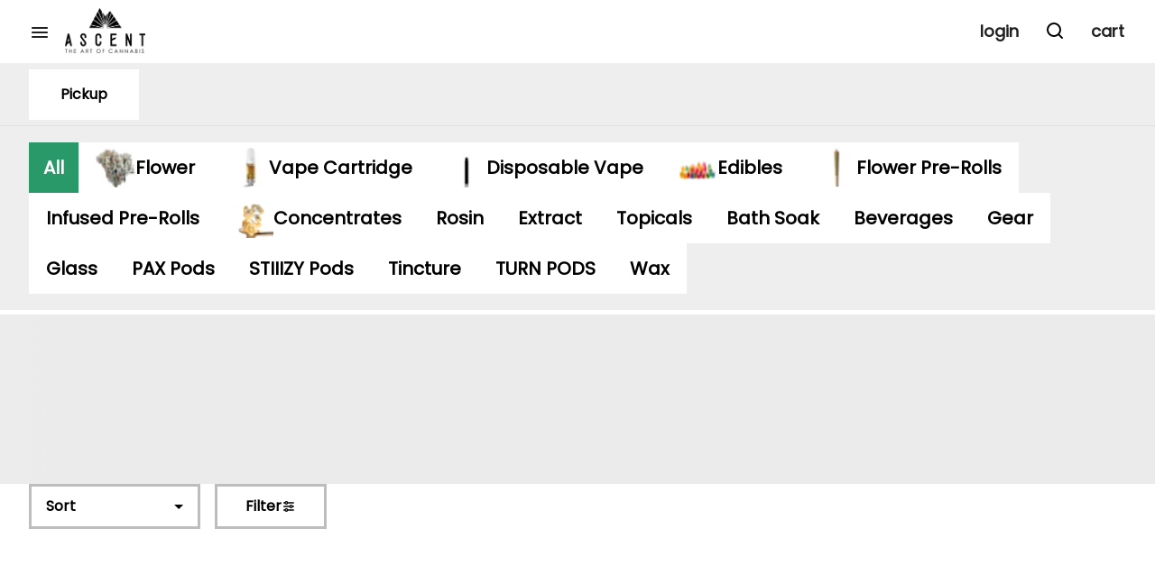

--- FILE ---
content_type: text/html; charset=utf-8
request_url: https://ascentdispensary.com/menu/products/jetty-81727/vape-cartridge/jetty-strawberry-sorbet-solventless-vape-cartridge-1g-2748158/
body_size: 22204
content:
<!DOCTYPE html><html lang="en"><head><meta charSet="utf-8" data-next-head=""/><link rel="preconnect" href="https://fonts.googleapis.com"/><link rel="preconnect" href="https://fonts.gstatic.com" crossorigin=""/><link href="https://fonts.googleapis.com/css2?family=Poppins&amp;display=swap" rel="stylesheet"/><link rel="preload" as="image" href="https://tymber-blaze-products.imgix.net/1703199416-strawberry_sorbet_solventless_cartridge_1g-895e68b5-8ff3-4993-8114-7ae639587cfa.png?auto=format&amp;ixlib=react-9.10.0&amp;h=300&amp;dpr=1&amp;q=75" imagesrcset="https://tymber-blaze-products.imgix.net/1703199416-strawberry_sorbet_solventless_cartridge_1g-895e68b5-8ff3-4993-8114-7ae639587cfa.png?auto=format&amp;ixlib=react-9.10.0&amp;h=300&amp;dpr=1&amp;q=75 1x" fetchPriority="high" data-next-head=""/><link rel="preload" as="image" href="https://tymber-blaze-products.imgix.net/1703199416-strawberry_sorbet_solventless_cartridge_1g-895e68b5-8ff3-4993-8114-7ae639587cfa.png?auto=format&amp;ixlib=react-9.10.0&amp;h=300&amp;dpr=2&amp;q=50" imagesrcset="https://tymber-blaze-products.imgix.net/1703199416-strawberry_sorbet_solventless_cartridge_1g-895e68b5-8ff3-4993-8114-7ae639587cfa.png?auto=format&amp;ixlib=react-9.10.0&amp;h=300&amp;dpr=2&amp;q=50 2x" fetchPriority="high" data-next-head=""/><link rel="preload" as="image" href="https://tymber-blaze-products.imgix.net/1703199416-strawberry_sorbet_solventless_cartridge_1g-895e68b5-8ff3-4993-8114-7ae639587cfa.png?auto=format&amp;ixlib=react-9.10.0&amp;h=300&amp;dpr=3&amp;q=35" imagesrcset="https://tymber-blaze-products.imgix.net/1703199416-strawberry_sorbet_solventless_cartridge_1g-895e68b5-8ff3-4993-8114-7ae639587cfa.png?auto=format&amp;ixlib=react-9.10.0&amp;h=300&amp;dpr=3&amp;q=35 3x" fetchPriority="high" data-next-head=""/><link rel="preload" as="image" href="https://tymber-blaze-products.imgix.net/1703199416-strawberry_sorbet_solventless_cartridge_1g-895e68b5-8ff3-4993-8114-7ae639587cfa.png?auto=format&amp;ixlib=react-9.10.0&amp;h=300&amp;dpr=4&amp;q=23" imagesrcset="https://tymber-blaze-products.imgix.net/1703199416-strawberry_sorbet_solventless_cartridge_1g-895e68b5-8ff3-4993-8114-7ae639587cfa.png?auto=format&amp;ixlib=react-9.10.0&amp;h=300&amp;dpr=4&amp;q=23 4x" fetchPriority="high" data-next-head=""/><link rel="preload" as="image" href="https://tymber-blaze-products.imgix.net/1703199416-strawberry_sorbet_solventless_cartridge_1g-895e68b5-8ff3-4993-8114-7ae639587cfa.png?auto=format&amp;ixlib=react-9.10.0&amp;h=300&amp;dpr=5&amp;q=20" imagesrcset="https://tymber-blaze-products.imgix.net/1703199416-strawberry_sorbet_solventless_cartridge_1g-895e68b5-8ff3-4993-8114-7ae639587cfa.png?auto=format&amp;ixlib=react-9.10.0&amp;h=300&amp;dpr=5&amp;q=20 5x" fetchPriority="high" data-next-head=""/><title data-next-head="">Jetty Strawberry Sorbet Solventless Vape Cartridge 1g - B...</title><meta name="description" content="Shop our cannabis menu for an exceptional selection and seamless experience. Browse top California brands offering the best flower, edibles, concentrates, ti..." data-source="server" data-next-head=""/><meta property="og:title" content="Jetty Strawberry Sorbet Solventless Vape Cartridge 1g - B..." data-source="server" data-next-head=""/><meta property="og:description" content="Shop our cannabis menu for an exceptional selection and seamless experience. Browse top California brands offering the best flower, edibles, concentrates, ti..." data-source="server" data-next-head=""/><meta property="og:image" content="https://tymber-blaze-products.imgix.net/1703199416-strawberry_sorbet_solventless_cartridge_1g-895e68b5-8ff3-4993-8114-7ae639587cfa.png" data-source="server" data-next-head=""/><meta property="og:type" content="website" data-source="server" data-next-head=""/><meta property="og:locale" content="en-US" data-source="server" data-next-head=""/><meta name="twitter:title" content="Jetty Strawberry Sorbet Solventless Vape Cartridge 1g - B..." data-source="server" data-next-head=""/><meta property="twitter:description" content="Shop our cannabis menu for an exceptional selection and seamless experience. Browse top California brands offering the best flower, edibles, concentrates, ti..." data-source="server" data-next-head=""/><meta name="twitter:image" content="https://tymber-blaze-products.imgix.net/1703199416-strawberry_sorbet_solventless_cartridge_1g-895e68b5-8ff3-4993-8114-7ae639587cfa.png" data-source="server" data-next-head=""/><meta name="twitter:card" content="summary_large_image" data-source="server" data-next-head=""/><link rel="icon" href="https://ascentmammoth.com/wp-content/uploads/2022/06/ascent-site-favicon.png" data-source="server" data-next-head=""/><meta data-source="server" name="viewport" content="width=device-width, minimum-scale=1.0, maximum-scale = 1.0, user-scalable = no" data-next-head=""/><link rel="canonical" href="https://ascentdispensary.com/menu/products/jetty-81727/vape-cartridge/jetty-strawberry-sorbet-solventless-vape-cartridge-1g-2748158/" data-next-head=""/><script type="application/ld+json" data-next-head="">{"@context":"https://schema.org/","@graph":[{"@context":"https://schema.org/","@type":"BreadcrumbList","itemListElement":[{"@type":"ListItem","position":"1","item":{"name":"Home","@id":"https://ascentdispensary.com/menu/"}},{"@type":"ListItem","position":"2","item":{"name":"Vape Cartridge","@id":"https://ascentdispensary.com/menu/categories/vape-cartridge/"}},{"@type":"ListItem","position":"3","item":{"name":"Jetty Strawberry Sorbet Solventless Vape Cartridge 1g","@id":"https://ascentdispensary.com/menu/products/jetty-81727/vape-cartridge/jetty-strawberry-sorbet-solventless-vape-cartridge-1g-2748158/"}}]},{"@context":"https://schema.org","@type":"Product","@id":"https://ascentdispensary.com/menu/products/jetty-81727/vape-cartridge/jetty-strawberry-sorbet-solventless-vape-cartridge-1g-2748158/#product","name":"Jetty Strawberry Sorbet Solventless Vape Cartridge 1g","url":"https://ascentdispensary.com/menu/products/jetty-81727/vape-cartridge/jetty-strawberry-sorbet-solventless-vape-cartridge-1g-2748158/","brand":{"@type":"Brand","name":"Jetty"},"description":null,"image":"https://tymber-blaze-products.imgix.net/1703199416-strawberry_sorbet_solventless_cartridge_1g-895e68b5-8ff3-4993-8114-7ae639587cfa.png","sku":"A515PRO2","offers":[{"@type":"Offer","price":"55.00","priceValidUntil":"2027-12-31","priceSpecification":{"price":"55.00","priceCurrency":"USD","valueAddedTaxIncluded":"false"},"priceCurrency":"USD","availability":"https://schema.org/InStock","url":"https://ascentdispensary.com/menu/products/jetty-81727/vape-cartridge/jetty-strawberry-sorbet-solventless-vape-cartridge-1g-2748158/","seller":{"@type":"Organization","url":"https://ascentdispensary.com/menu/"}}]}]}</script><script type="application/ld+json" data-next-head="">{"@context":"https://schema.org/","@graph":[{"@type":"Organization","@id":"https://ascentdispensary.com/menu/#organization","url":"https://ascentdispensary.com/menu/","logo":{"@type":"ImageObject","@id":"https://ascentdispensary.com/menu/#logo"},"image":{"@id":"https://ascentdispensary.com/menu/#logo"}},{"@type":"WebSite","@id":"https://ascentdispensary.com/menu/#website","url":"https://ascentdispensary.com/menu/","publisher":{"@id":"https://ascentdispensary.com/menu/#organization"},"potentialAction":{"@type":"SearchAction","target":"https://ascentdispensary.com/menu/?q={search_term_string}","query-input":"required name=search_term_string"}},{"@type":"ImageObject","@id":"https://ascentdispensary.com/menu/products/jetty-81727/vape-cartridge/jetty-strawberry-sorbet-solventless-vape-cartridge-1g-2748158/#primaryimage","url":"https://tymber-blaze-products.imgix.net/1703199416-strawberry_sorbet_solventless_cartridge_1g-895e68b5-8ff3-4993-8114-7ae639587cfa.png"},{"@type":"WebPage","@id":"https://ascentdispensary.com/menu/products/jetty-81727/vape-cartridge/jetty-strawberry-sorbet-solventless-vape-cartridge-1g-2748158/#webpage","url":"https://ascentdispensary.com/menu/products/jetty-81727/vape-cartridge/jetty-strawberry-sorbet-solventless-vape-cartridge-1g-2748158/","inLanguage":"en-US","name":"Jetty Strawberry Sorbet Solventless Vape Cartridge 1g","isPartOf":{"@id":"https://ascentdispensary.com/menu/#website"},"primaryImageOfPage":{"@id":"https://ascentdispensary.com/menu/products/jetty-81727/vape-cartridge/jetty-strawberry-sorbet-solventless-vape-cartridge-1g-2748158/#primaryimage"}}]}</script><script type="application/ld+json" data-next-head="">{"@context":"https://schema.org/","@type":"BreadcrumbList","itemListElement":[{"@type":"ListItem","position":"1","item":{"name":"Home","@id":"https://ascentdispensary.com/menu/"}},{"@type":"ListItem","position":"2","item":{"name":"Vape Cartridge","@id":"https://ascentdispensary.com/menu/categories/vape-cartridge/"}},{"@type":"ListItem","position":"3","item":{"name":"Jetty Strawberry Sorbet Solventless Vape Cartridge 1g","@id":"https://ascentdispensary.com/menu/products/jetty-81727/vape-cartridge/jetty-strawberry-sorbet-solventless-vape-cartridge-1g-2748158/"}}]}</script><link rel="manifest" href="pwa-tymber-ascent-dispensary/manifest.json"/><link rel="preconnect" href="https://use.typekit.net"/><link rel="dns-prefetch" href="https://use.typekit.net"/><style data-styled="" data-styled-version="5.3.11">#nprogress .bar{background:#2A9969 !important;}/*!sc*/
body,span,button,div{font-family:Poppins;}/*!sc*/
h2{font-family:Poppins;line-height:140%;-webkit-letter-spacing:0%;-moz-letter-spacing:0%;-ms-letter-spacing:0%;letter-spacing:0%;}/*!sc*/
h3{font-family:Poppins;}/*!sc*/
h1{font-family:Poppins;}/*!sc*/
h4{font-family:Poppins;}/*!sc*/
body{margin:0 !important;}/*!sc*/
data-styled.g1[id="sc-global-jCyrWu1"]{content:"sc-global-jCyrWu1,"}/*!sc*/
.ebjPRL{display:inline-block;vertical-align:middle;overflow:hidden;}/*!sc*/
data-styled.g2[id="StyledIconBase-sc-ea9ulj-0"]{content:"ebjPRL,"}/*!sc*/
.kjGUHo{height:100%;}/*!sc*/
.kjGUHo > ul{height:100%;list-style-type:none;margin:0;padding:0;display:-webkit-box;display:-webkit-flex;display:-ms-flexbox;display:flex;-webkit-align-items:center;-webkit-box-align:center;-ms-flex-align:center;align-items:center;-webkit-column-gap:10px;column-gap:10px;}/*!sc*/
.kjGUHo > ul > li{height:44px;}/*!sc*/
.kjGUHo > ul > li > a.loginButton:hover{background-color:white;}/*!sc*/
.kjGUHo > ul > li > *{display:-webkit-box;display:-webkit-flex;display:-ms-flexbox;display:flex;-webkit-align-items:center;-webkit-box-align:center;-ms-flex-align:center;align-items:center;-webkit-box-pack:center;-webkit-justify-content:center;-ms-flex-pack:center;justify-content:center;padding:8px;height:100%;width:#212121;box-sizing:border-box;}/*!sc*/
.kjGUHo > ul > li:last-child > *{padding-right:16px;}/*!sc*/
.kjGUHo > ul > li > a{cursor:pointer;box-sizing:border-box;height:100%;color:#212121;text-transform:lowercase;font-family:Poppins;-webkit-letter-spacing:0%;-moz-letter-spacing:0%;-ms-letter-spacing:0%;letter-spacing:0%;-webkit-text-decoration:none;text-decoration:none;border-radius:50px;}/*!sc*/
.kjGUHo > ul > li > a:hover{-webkit-text-decoration:underline;text-decoration:underline;background-color:transparent;color:#212121;}/*!sc*/
@media (max-width:767.98px){.kjGUHo{display:none;}.kjGUHo > ul{-webkit-column-gap:2px;column-gap:2px;}}/*!sc*/
.gdFKqm{height:100%;}/*!sc*/
.gdFKqm > ul{height:100%;list-style-type:none;margin:0;padding:0;display:-webkit-box;display:-webkit-flex;display:-ms-flexbox;display:flex;-webkit-align-items:center;-webkit-box-align:center;-ms-flex-align:center;align-items:center;-webkit-column-gap:10px;column-gap:10px;}/*!sc*/
.gdFKqm > ul > li{height:44px;}/*!sc*/
.gdFKqm > ul > li > a.loginButton:hover{background-color:white;}/*!sc*/
.gdFKqm > ul > li > *{display:-webkit-box;display:-webkit-flex;display:-ms-flexbox;display:flex;-webkit-align-items:center;-webkit-box-align:center;-ms-flex-align:center;align-items:center;-webkit-box-pack:center;-webkit-justify-content:center;-ms-flex-pack:center;justify-content:center;padding:8px;height:100%;width:#212121;box-sizing:border-box;}/*!sc*/
.gdFKqm > ul > li:last-child > *{padding-right:0;}/*!sc*/
.gdFKqm > ul > li > a{cursor:pointer;box-sizing:border-box;height:100%;color:#212121;text-transform:lowercase;font-family:Poppins;-webkit-letter-spacing:0%;-moz-letter-spacing:0%;-ms-letter-spacing:0%;letter-spacing:0%;-webkit-text-decoration:none;text-decoration:none;border-radius:50px;}/*!sc*/
.gdFKqm > ul > li > a:hover{-webkit-text-decoration:underline;text-decoration:underline;background-color:transparent;color:#212121;}/*!sc*/
@media (max-width:767.98px){.gdFKqm > ul{-webkit-column-gap:2px;column-gap:2px;}}/*!sc*/
data-styled.g5[id="NavigationOptions__Container-sc-x1h705-0"]{content:"kjGUHo,gdFKqm,"}/*!sc*/
.ljcHdM{height:24px;cursor:pointer;}/*!sc*/
data-styled.g7[id="MenuButton__MenuIcon-sc-yjc405-0"]{content:"ljcHdM,"}/*!sc*/
.cpreTb{cursor:default;opacity:1;}/*!sc*/
.cpreTb:hover{opacity:1.0;}/*!sc*/
.cpreTb:active{opacity:1;-webkit-filter:brightness(100%);filter:brightness(100%);}/*!sc*/
.cpreTb svg{pointer-events:none;}/*!sc*/
.gLrFds{cursor:pointer;opacity:1;}/*!sc*/
.gLrFds:hover{opacity:0.75;}/*!sc*/
.gLrFds:active{opacity:1;-webkit-filter:brightness(90%);filter:brightness(90%);}/*!sc*/
.gLrFds svg{pointer-events:none;}/*!sc*/
data-styled.g8[id="TranslucentOnHover__Container-sc-azm27h-0"]{content:"cpreTb,gLrFds,"}/*!sc*/
.hbiqED{position:relative;display:-webkit-box;display:-webkit-flex;display:-ms-flexbox;display:flex;-webkit-box-pack:center;-webkit-justify-content:center;-ms-flex-pack:center;justify-content:center;-webkit-align-items:center;-webkit-box-align:center;-ms-flex-align:center;align-items:center;cursor:pointer;text-transform:lowercase !important;color:#212121 !important;background-color:transparent;padding:0;border-radius:0px;border:2px solid transparent;-webkit-letter-spacing:0%;-moz-letter-spacing:0%;-ms-letter-spacing:0%;letter-spacing:0%;height:lg:70px;md:70px;sm:65px;box-sizing:border-box;}/*!sc*/
@media (max-width:767.98px){}/*!sc*/
.hbiqED:hover{color:!important;}/*!sc*/
.keXMwB{position:relative;display:-webkit-box;display:-webkit-flex;display:-ms-flexbox;display:flex;-webkit-box-pack:center;-webkit-justify-content:center;-ms-flex-pack:center;justify-content:center;-webkit-align-items:center;-webkit-box-align:center;-ms-flex-align:center;align-items:center;cursor:pointer;text-transform:lowercase !important;color:!important;background-color:#fff;padding:8px 8px;border-radius:0px;border:2px solid #fff;-webkit-letter-spacing:0%;-moz-letter-spacing:0%;-ms-letter-spacing:0%;letter-spacing:0%;height:lg:70px;md:70px;sm:65px;box-sizing:border-box;}/*!sc*/
@media (max-width:767.98px){.keXMwB > span{display:none !important;}}/*!sc*/
.keXMwB:hover{color:!important;}/*!sc*/
.dcRMER{position:relative;display:-webkit-box;display:-webkit-flex;display:-ms-flexbox;display:flex;-webkit-box-pack:center;-webkit-justify-content:center;-ms-flex-pack:center;justify-content:center;-webkit-align-items:center;-webkit-box-align:center;-ms-flex-align:center;align-items:center;cursor:pointer;text-transform:lowercase !important;color:#212121 !important;background-color:transparent;padding:0;border-radius:0px;border:2px solid transparent;-webkit-letter-spacing:0%;-moz-letter-spacing:0%;-ms-letter-spacing:0%;letter-spacing:0%;height:lg:70px;md:70px;sm:65px;box-sizing:border-box;}/*!sc*/
@media (max-width:767.98px){.dcRMER > span{display:none !important;}}/*!sc*/
.dcRMER:hover{color:!important;}/*!sc*/
data-styled.g9[id="NavigationButton__Container-sc-8dp1rn-0"]{content:"hbiqED,keXMwB,dcRMER,"}/*!sc*/
.UlQoX{min-width:24px;min-height:24px;width:24px;height:24px;color:#212121;cursor:pointer;}/*!sc*/
@media (min-width:768px){.UlQoX{display:none;}}/*!sc*/
data-styled.g15[id="Icons__CartIcon-sc-5zp2uz-5"]{content:"UlQoX,"}/*!sc*/
.fwcgxa{min-width:24px;min-height:24px;width:24px;height:24px;color:#000;margin:0px;}/*!sc*/
data-styled.g24[id="Icons__PickupIcon-sc-5zp2uz-14"]{content:"fwcgxa,"}/*!sc*/
.ftcKxv{height:24px;cursor:pointer;color:#000;}/*!sc*/
data-styled.g30[id="Icons__SearchIcon-sc-5zp2uz-20"]{content:"ftcKxv,"}/*!sc*/
.lnQbHH{margin-right:0;text-transform:lowercase;font-size:lg:18px;md:16px;sm:14px;font-family:Poppins;}/*!sc*/
data-styled.g31[id="LoginButton__Text-sc-b58n3c-0"]{content:"lnQbHH,"}/*!sc*/
.kqsGYo:hover{border-radius:0px;}/*!sc*/
data-styled.g32[id="LoginButton__Container-sc-b58n3c-1"]{content:"kqsGYo,"}/*!sc*/
.ldZhdv{display:-webkit-box;display:-webkit-flex;display:-ms-flexbox;display:flex;-webkit-box-pack:center;-webkit-justify-content:center;-ms-flex-pack:center;justify-content:center;-webkit-align-items:center;-webkit-box-align:center;-ms-flex-align:center;align-items:center;-webkit-column-gap:0px;column-gap:0px;}/*!sc*/
data-styled.g33[id="CartButton__Container-sc-1ozjklz-0"]{content:"ldZhdv,"}/*!sc*/
@media (max-width:1023.98px){}/*!sc*/
@media (max-width:767.98px){}/*!sc*/
data-styled.g34[id="CartButton__CartTextContainer-sc-1ozjklz-1"]{content:"hAavGK,"}/*!sc*/
.hFtxgv{height:70px;}/*!sc*/
@media (max-width:767.98px){.hFtxgv{height:65px;}}/*!sc*/
data-styled.g36[id="TopNavigationBar__Placeholder-sc-bchirr-0"]{content:"hFtxgv,"}/*!sc*/
.bjJa-dv{display:-webkit-box;display:-webkit-flex;display:-ms-flexbox;display:flex;-webkit-align-items:center;-webkit-box-align:center;-ms-flex-align:center;align-items:center;-webkit-box-pack:center;-webkit-justify-content:center;-ms-flex-pack:center;justify-content:center;box-sizing:border-box;height:70px;width:100%;text-transform:lowercase;color:#212121;font-weight:700;font-family:Poppins;background-color:#fff;border-bottom:solid transparent;border-width:2px;box-shadow:none;position:fixed;left:0;z-index:5;}/*!sc*/
@media (max-width:767.98px){.bjJa-dv{height:65px;}}/*!sc*/
@media (min-width:1024px){.bjJa-dv{font-size:18px;}}/*!sc*/
@media (max-width:1023.98px){.bjJa-dv{font-size:16px;}}/*!sc*/
@media (max-width:767.98px){.bjJa-dv{font-size:14px;}}/*!sc*/
data-styled.g37[id="TopNavigationBar__Container-sc-bchirr-1"]{content:"bjJa-dv,"}/*!sc*/
.fyhA-dj{position:relative;display:-webkit-box;display:-webkit-flex;display:-ms-flexbox;display:flex;-webkit-align-items:center;-webkit-box-align:center;-ms-flex-align:center;align-items:center;-webkit-box-pack:justify;-webkit-justify-content:space-between;-ms-flex-pack:justify;justify-content:space-between;width:100%;height:100%;box-sizing:border-box;}/*!sc*/
data-styled.g38[id="TopNavigationBar__Content-sc-bchirr-2"]{content:"fyhA-dj,"}/*!sc*/
.dLVOuI{box-sizing:border-box;max-width:1440px;padding:0 32px;}/*!sc*/
@media (max-width:1023.98px){.dLVOuI{padding:0 16px;}}/*!sc*/
@media (max-width:767.98px){.dLVOuI{padding:0 16px;}}/*!sc*/
data-styled.g39[id="widthLimited-sc-cohs40-0"]{content:"dLVOuI,"}/*!sc*/
.eJmRWu{margin-right:8px;}/*!sc*/
@media (min-width:768px){}/*!sc*/
data-styled.g40[id="TopNavigationBar__LogoLink-sc-bchirr-3"]{content:"eJmRWu,"}/*!sc*/
.fEwpCd{display:inherit;height:auto;max-height:50px;}/*!sc*/
@media (min-width:768px){.fEwpCd{content:url(https://tymber-s3.imgix.net/ascent-mammoth-412/site/content/7ee4beac-37ff-4392-a03a-2efef9bde812.png?s=61c149286fb27d6dc40de6d11affc40d&auto=format&fit=crop&ixlib=react-9.0.2&dpr=3&h=70);}}/*!sc*/
@media (max-width:767.98px){.fEwpCd{content:url(https://tymber-s3.imgix.net/ascent-mammoth-412/site/content/7ee4beac-37ff-4392-a03a-2efef9bde812.png?s=61c149286fb27d6dc40de6d11affc40d&auto=format&fit=crop&ixlib=react-9.0.2&dpr=3&h=50);}}/*!sc*/
@media (min-width:1024px){.fEwpCd{max-width:180px;}}/*!sc*/
@media (max-width:1023.98px){.fEwpCd{max-width:180px;}}/*!sc*/
@media (max-width:767.98px){.fEwpCd{max-width:120px;}}/*!sc*/
data-styled.g41[id="TopNavigationBar__LogoImg-sc-bchirr-4"]{content:"fEwpCd,"}/*!sc*/
.jNcmqG{display:-webkit-box;display:-webkit-flex;display:-ms-flexbox;display:flex;-webkit-align-items:center;-webkit-box-align:center;-ms-flex-align:center;align-items:center;height:100%;width:100%;-webkit-box-pack:justify;-webkit-justify-content:space-between;-ms-flex-pack:justify;justify-content:space-between;}/*!sc*/
data-styled.g42[id="TopNavigationBar__RightSection-sc-bchirr-5"]{content:"jNcmqG,"}/*!sc*/
.djilaZ{display:-webkit-box;display:-webkit-flex;display:-ms-flexbox;display:flex;-webkit-align-items:center;-webkit-box-align:center;-ms-flex-align:center;align-items:center;}/*!sc*/
.djilaZ > *:first-child{margin-right:16px;}/*!sc*/
@media (max-width:767.98px){.djilaZ > *:first-child{margin-right:8px;}}/*!sc*/
data-styled.g44[id="TopNavigationBar__LeftSection-sc-bchirr-7"]{content:"djilaZ,"}/*!sc*/
@media (min-width:768px){}/*!sc*/
data-styled.g45[id="TopNavigationBar__MenuButtonContainer-sc-bchirr-8"]{content:"cwIIIE,"}/*!sc*/
.gFFZO{background-color:#fff;color:#000;font-size:16px;border-radius:0px;font-family:Poppins;font-weight:700;padding:4px 12px;height:50px;text-transform:capitalize;width:140px;min-width:100px;max-width:124px;display:-webkit-inline-box;display:-webkit-inline-flex;display:-ms-inline-flexbox;display:inline-flex;-webkit-align-items:center;-webkit-box-align:center;-ms-flex-align:center;align-items:center;-webkit-box-pack:center;-webkit-justify-content:center;-ms-flex-pack:center;justify-content:center;-webkit-column-gap:8px;column-gap:8px;box-sizing:border-box;cursor:pointer;border:3px solid #bdbdbd;}/*!sc*/
@media (max-width:767.98px){.gFFZO{border:none;box-shadow:0 0 20px -5px rgba(0,0,0,0.2);}}/*!sc*/
.gFFZO:hover{border-color:#bdbdbd;}/*!sc*/
.gFFZO svg{color:black;}/*!sc*/
data-styled.g165[id="Button__ButtonContainer-sc-gvz1n1-1"]{content:"gFFZO,"}/*!sc*/
.iPcqyI a{-webkit-text-decoration:none;text-decoration:none;color:#000;}/*!sc*/
data-styled.g167[id="Button__OuterContainer-sc-gvz1n1-3"]{content:"iPcqyI,"}/*!sc*/
.hqINVR{display:-webkit-box;display:-webkit-flex;display:-ms-flexbox;display:flex;-webkit-align-items:center;-webkit-box-align:center;-ms-flex-align:center;align-items:center;-webkit-box-pack:center;-webkit-justify-content:center;-ms-flex-pack:center;justify-content:center;}/*!sc*/
.hqINVR a{-webkit-text-decoration:none;text-decoration:none;color:#000;}/*!sc*/
.hqINVR:hover{opacity:1;}/*!sc*/
data-styled.g182[id="SelectionBarButton__OuterContainer-sc-buqpt2-0"]{content:"hqINVR,"}/*!sc*/
.iwnkGa{display:-webkit-box;display:-webkit-flex;display:-ms-flexbox;display:flex;-webkit-align-items:center;-webkit-box-align:center;-ms-flex-align:center;align-items:center;-webkit-box-pack:center;-webkit-justify-content:center;-ms-flex-pack:center;justify-content:center;box-sizing:border-box;padding:8px 16px;height:56px;box-shadow:none;font-size:20px;text-transform:none;background-color:#2A9969;color:#fff;border:#fff;border-color:#fff;font-weight:700;font-family:Poppins;border-radius:0px;-webkit-column-gap:8px;column-gap:8px;white-space:nowrap;}/*!sc*/
@media (max-width:1023.98px){.iwnkGa{padding:8px 16px;height:48px;font-size:18px;}}/*!sc*/
@media (max-width:767.98px){.iwnkGa{font-size:16px;}}/*!sc*/
.eYbaQS{display:-webkit-box;display:-webkit-flex;display:-ms-flexbox;display:flex;-webkit-align-items:center;-webkit-box-align:center;-ms-flex-align:center;align-items:center;-webkit-box-pack:center;-webkit-justify-content:center;-ms-flex-pack:center;justify-content:center;box-sizing:border-box;padding:8px 16px;height:56px;box-shadow:none;font-size:20px;text-transform:none;background-color:#fff;color:#000;border:solid;border-color:#fff;font-weight:700;font-family:Poppins;border-radius:0px;-webkit-column-gap:8px;column-gap:8px;white-space:nowrap;}/*!sc*/
@media (max-width:1023.98px){.eYbaQS{padding:8px 16px;height:48px;font-size:18px;}}/*!sc*/
@media (max-width:767.98px){.eYbaQS{font-size:16px;}}/*!sc*/
data-styled.g183[id="SelectionBarButton__Container-sc-buqpt2-1"]{content:"iwnkGa,eYbaQS,"}/*!sc*/
.egSmQG{box-sizing:border-box;height:44px;width:44px;border-radius:0px;}/*!sc*/
@media (max-width:1023.98px){.egSmQG{height:36px;width:36px;}}/*!sc*/
@media (max-width:767.98px){.egSmQG{height:36px;width:36px;}}/*!sc*/
data-styled.g184[id="SelectionBarButton__Image-sc-buqpt2-2"]{content:"egSmQG,"}/*!sc*/
.fLpITI{font-family:Poppins;}/*!sc*/
data-styled.g185[id="SelectionBarButton__Label-sc-buqpt2-3"]{content:"fLpITI,"}/*!sc*/
.KMsqI{display:-webkit-box;display:-webkit-flex;display:-ms-flexbox;display:flex;-webkit-align-items:center;-webkit-box-align:center;-ms-flex-align:center;align-items:center;-webkit-box-pack:center;-webkit-justify-content:center;-ms-flex-pack:center;justify-content:center;background-color:#eeeeee;width:100%;padding:10px 0;min-height:70px;}/*!sc*/
@media (max-width:1023.98px){.KMsqI{min-height:50px;}}/*!sc*/
@media (max-width:767.98px){.KMsqI{min-height:50px;}}/*!sc*/
data-styled.g186[id="SelectionBar__Container-sc-2wwf7-0"]{content:"KMsqI,"}/*!sc*/
.iAuPFR{margin:0;list-style-type:none;width:100%;height:100%;display:-webkit-box;display:-webkit-flex;display:-ms-flexbox;display:flex;-webkit-align-items:center;-webkit-box-align:center;-ms-flex-align:center;align-items:center;-webkit-box-pack:start;-webkit-justify-content:flex-start;-ms-flex-pack:start;justify-content:flex-start;padding-top:8px !important;padding-bottom:8px !important;overflow-y:hidden;overflow-x:hidden;-webkit-flex-flow:wrap;-ms-flex-flow:wrap;flex-flow:wrap;-webkit-column-gap:12px;column-gap:12px;row-gap:12px;}/*!sc*/
@media (max-width:1023.98px){.iAuPFR{-webkit-column-gap:8px;column-gap:8px;row-gap:8px;overflow-x:hidden;-webkit-flex-flow:wrap;-ms-flex-flow:wrap;flex-flow:wrap;}}/*!sc*/
@media (max-width:767.98px){.iAuPFR{-webkit-column-gap:8px;column-gap:8px;row-gap:8px;overflow-x:scroll;-webkit-flex-flow:nowrap;-ms-flex-flow:nowrap;flex-flow:nowrap;padding:0 4px;}}/*!sc*/
data-styled.g187[id="SelectionBar__List-sc-2wwf7-1"]{content:"iAuPFR,"}/*!sc*/
.bqfxYe{width:190px;}/*!sc*/
@media (max-width:767.98px){.bqfxYe{width:190px;}}/*!sc*/
.bqfxYe .Dropdown-root{position:relative;box-sizing:border-box;}/*!sc*/
.bqfxYe .Dropdown-control{padding:0 16px;border:3px solid #bdbdbd;cursor:pointer;color:black;background-color:white;font-family:Poppins;font-size:16px;font-weight:700;line-height:140%;height:50px;width:100%;box-sizing:border-box;display:-webkit-box;display:-webkit-flex;display:-ms-flexbox;display:flex;-webkit-align-items:center;-webkit-box-align:center;-ms-flex-align:center;align-items:center;border-radius:0px;-webkit-transition:100ms border-color ease-out;transition:100ms border-color ease-out;}/*!sc*/
@media (max-width:767.98px){.bqfxYe .Dropdown-control{border:0 solid #bdbdbd;box-shadow:0 0 20px -5px rgba(0,0,0,0.2);font-size:16px;height:50px;}}/*!sc*/
.bqfxYe .Dropdown-menu{margin:8px 0;padding:8px 0;border:solid;border-color:#bdbdbd;border-width:3px;border-radius:0px;background-color:#fff;}/*!sc*/
@media (max-width:767.98px){.bqfxYe .Dropdown-menu{top:0;-webkit-transform:translateY(-110%);-ms-transform:translateY(-110%);transform:translateY(-110%);}}/*!sc*/
.bqfxYe .Dropdown-placeholder{font-family:Poppins;max-width:180px;text-overflow:ellipsis;white-space:nowrap;overflow:hidden;}/*!sc*/
@media (max-width:767.98px){.bqfxYe .Dropdown-placeholder{max-width:130px;}}/*!sc*/
.bqfxYe,.bqfxYe .Dropdown-option{color:#000;font-family:Poppins;font-size:16px;font-weight:700;}/*!sc*/
@media (max-width:767.98px){.bqfxYe,.bqfxYe .Dropdown-option{font-size:16px;}}/*!sc*/
.bqfxYe .Dropdown-option:hover{background-color:#bdbdbd;color:#000;}/*!sc*/
.bqfxYe .Dropdown-option.is-selected{max-width:100%;text-overflow:ellipsis;white-space:nowrap;overflow:hidden;background-color:#bdbdbd;color:#000;}/*!sc*/
.bqfxYe .Dropdown-arrow{border-color:#000 transparent transparent;margin-top:6px;right:16px;}/*!sc*/
@media (max-width:767.98px){.bqfxYe .Dropdown-arrow{margin-top:8px;}}/*!sc*/
.bqfxYe .is-open .Dropdown-arrow{border-color:transparent transparent #000;}/*!sc*/
data-styled.g202[id="Sort__Wrapper-sc-1ux3da7-0"]{content:"bqfxYe,"}/*!sc*/
.jWIxtv{margin:0 16px 0 0;}/*!sc*/
data-styled.g203[id="SortFilters__SortWrapper-sc-ph10zb-0"]{content:"jWIxtv,"}/*!sc*/
.gXFdLT{max-width:1440px !important;margin:0 auto;box-sizing:border-box;display:-webkit-box;display:-webkit-flex;display:-ms-flexbox;display:flex;padding:0 0 32px 32px;-webkit-align-items:center;-webkit-box-align:center;-ms-flex-align:center;align-items:center;}/*!sc*/
@media (max-width:1023.98px){.gXFdLT{padding:0 0 16px 16px;}}/*!sc*/
@media (max-width:767.98px){.gXFdLT{z-index:4;position:fixed;bottom:0;left:50%;-webkit-transform:translateX(-50%);-ms-transform:translateX(-50%);transform:translateX(-50%);gap:8px;margin:0 0 16px 0;padding:0 0 16px 0;}.gXFdLT .SortFilters__SortWrapper-sc-ph10zb-0{margin-right:0;}}/*!sc*/
data-styled.g204[id="SortFilters__Container-sc-ph10zb-1"]{content:"gXFdLT,"}/*!sc*/
.ltPgz{border-radius:5px;height:calc(38px * 2);margin-bottom:16px;}/*!sc*/
@media (max-width:1023.98px){.ltPgz{height:calc(38px * 2);}}/*!sc*/
@media (max-width:767.98px){.ltPgz{height:calc(38px * 2);}}/*!sc*/
data-styled.g578[id="ListHeaderSkeleton__TitleSkeleton-sc-dpipv7-0"]{content:"ltPgz,"}/*!sc*/
.bQzwFv{height:38px;width:75%;max-width:100%;margin-bottom:0;}/*!sc*/
@media (max-width:1023.98px){.bQzwFv{height:38px;width:75%;}}/*!sc*/
@media (max-width:767.98px){.bQzwFv{height:38px;width:100vw;}}/*!sc*/
data-styled.g579[id="ListHeaderSkeleton__DescriptionSkeleton-sc-dpipv7-1"]{content:"bQzwFv,"}/*!sc*/
.jXmqJV{width:100%;display:-webkit-box;display:-webkit-flex;display:-ms-flexbox;display:flex;-webkit-flex-direction:column;-ms-flex-direction:column;flex-direction:column;padding:16px 32px 0 32px;}/*!sc*/
@media (max-width:1023.98px){.jXmqJV{padding:16px 16px 0 16px;}}/*!sc*/
@media (max-width:767.98px){.jXmqJV{padding:16px 0 0 16px;}}/*!sc*/
data-styled.g580[id="ListHeader__Container-sc-l7hktb-0"]{content:"jXmqJV,"}/*!sc*/
.fqJMyu{margin-top:18px;}/*!sc*/
data-styled.g584[id="ListHeader__SubcategoriesContainer-sc-l7hktb-4"]{content:"fqJMyu,"}/*!sc*/
.eCOHZL{width:100%;padding-bottom:13.432835820895523%;border-radius:0;}/*!sc*/
@media (max-width:1023.98px){.eCOHZL{padding-bottom:45%;}}/*!sc*/
@media (max-width:767.98px){.eCOHZL{padding-bottom:45%;}}/*!sc*/
data-styled.g586[id="PromotionalBannerSkeleton__CustomSkeleton-sc-exr01h-0"]{content:"eCOHZL,"}/*!sc*/
.fkbrzO{height:442px;max-width:395px;min-width:155px;border-radius:4px;}/*!sc*/
@media (max-width:1023.98px){.fkbrzO{height:442px;max-width:280px;min-width:155px;}}/*!sc*/
@media (max-width:767.98px){.fkbrzO{height:442px;max-width:180px;min-width:200px;}}/*!sc*/
.kWBrBC{height:442px;max-width:395px;min-width:155px;border-radius:4px;}/*!sc*/
@media (max-width:1023.98px){.kWBrBC{height:442px;max-width:280px;min-width:155px;}}/*!sc*/
@media (max-width:767.98px){.kWBrBC{height:200px;max-width:100%;min-width:300px;}}/*!sc*/
data-styled.g687[id="ProductCardSkeleton__BackupContainer-sc-10roqo3-0"]{content:"fkbrzO,kWBrBC,"}/*!sc*/
.edbURH{width:auto;}/*!sc*/
@media (min-width:1024px){.edbURH{display:block;}}/*!sc*/
@media (max-width:1023.98px){.edbURH{display:block;}}/*!sc*/
@media (max-width:767.98px){.edbURH{display:none;}}/*!sc*/
.YqoDA{width:auto;}/*!sc*/
@media (min-width:1024px){.YqoDA{display:none;}}/*!sc*/
@media (max-width:1023.98px){.YqoDA{display:none;}}/*!sc*/
@media (max-width:767.98px){.YqoDA{display:block;}}/*!sc*/
.kMhZwV{width:auto;}/*!sc*/
@media (min-width:1440px){.kMhZwV{display:block;}}/*!sc*/
@media (max-width:1439.98px){.kMhZwV{display:block;}}/*!sc*/
@media (max-width:767.98px){.kMhZwV{display:block;}}/*!sc*/
data-styled.g719[id="Media__Container-sc-rhuy1h-0"]{content:"edbURH,YqoDA,kMhZwV,"}/*!sc*/
.cXsUxT{min-width:100px;display:-webkit-box;display:-webkit-flex;display:-ms-flexbox;display:flex;-webkit-column-gap:8px;column-gap:8px;text-align:center;height:42px;cursor:pointer;font-weight:700;color:#000;background-color:transparent;-webkit-flex-direction:row;-ms-flex-direction:row;flex-direction:row;-webkit-align-items:center;-webkit-box-align:center;-ms-flex-align:center;align-items:center;-webkit-box-pack:center;-webkit-justify-content:center;-ms-flex-pack:center;justify-content:center;-webkit-transition:all 0.3s;transition:all 0.3s;padding:1px 5px;border-radius:0px;font-size:16px;}/*!sc*/
.cXsUxT:hover{background-color:#2A9969;color:#fff;}/*!sc*/
.cXsUxT:hover .DeliveryOption__DeliveryTypeCounter-sc-n2lq7t-0{background-color:#fff;color:#eeeeee;}/*!sc*/
@media (max-width:1023.98px){.cXsUxT{padding:1px 8px;font-size:16px;}}/*!sc*/
@media (max-width:767.98px){.cXsUxT{padding:1px 8px;width:30px;min-width:30px;font-size:16px;border-radius:0px;}}/*!sc*/
data-styled.g721[id="DeliveryOption__OptionContainer-sc-n2lq7t-1"]{content:"cXsUxT,"}/*!sc*/
.kAuJQs{border:1px solid #fff;border-radius:0px;font-family:Poppins;max-height:55px;background-color:#fff;padding:5px;display:-webkit-inline-box;display:-webkit-inline-flex;display:-ms-inline-flexbox;display:inline-flex;-webkit-box-pack:space-around;-webkit-justify-content:space-around;-ms-flex-pack:space-around;justify-content:space-around;-webkit-align-items:center;-webkit-box-align:center;-ms-flex-align:center;align-items:center;}/*!sc*/
data-styled.g722[id="DeliveryTypePicker__DeliveryTypeContainer-sc-mdie9j-0"]{content:"kAuJQs,"}/*!sc*/
.eMIuNT{display:-webkit-box;display:-webkit-flex;display:-ms-flexbox;display:flex;-webkit-box-pack:center;-webkit-justify-content:center;-ms-flex-pack:center;justify-content:center;-webkit-align-items:center;-webkit-box-align:center;-ms-flex-align:center;align-items:center;font-family:Poppins;box-sizing:border-box;width:100%;height:70px;background-color:#eeeeee;color:#eeeeee;z-index:2;border-bottom:1px solid #E1E1E1;position:fixed;box-shadow:none;-webkit-transition:box-shadow 0.3s ease-in-out;transition:box-shadow 0.3s ease-in-out;}/*!sc*/
data-styled.g730[id="NewDeliveryBanner__Container-sc-dxh0m0-0"]{content:"eMIuNT,"}/*!sc*/
.ctbpMn{display:-webkit-box;display:-webkit-flex;display:-ms-flexbox;display:flex;-webkit-align-items:center;-webkit-box-align:center;-ms-flex-align:center;align-items:center;-webkit-box-pack:justify;-webkit-justify-content:space-between;-ms-flex-pack:justify;justify-content:space-between;-webkit-column-gap:8px;column-gap:8px;width:100%;box-sizing:border-box;max-width:1440px;padding:0 32px;font-size:16px;}/*!sc*/
@media (max-width:1023.98px){.ctbpMn{padding:0 16px;font-size:16px;}}/*!sc*/
@media (max-width:767.98px){.ctbpMn{padding:4px;font-size:16px;-webkit-box-pack:justify;-webkit-justify-content:space-between;-ms-flex-pack:justify;justify-content:space-between;}.ctbpMn > *{-webkit-flex:1;-ms-flex:1;flex:1;}}/*!sc*/
data-styled.g731[id="NewDeliveryBanner__Content-sc-dxh0m0-1"]{content:"ctbpMn,"}/*!sc*/
.hMTIxe{display:-webkit-box;display:-webkit-flex;display:-ms-flexbox;display:flex;box-sizing:border-box;-webkit-column-gap:8px;column-gap:8px;}/*!sc*/
@media (max-width:767.98px){.hMTIxe{width:100%;max-width:100%;min-width:100%;-webkit-box-pack:start;-webkit-justify-content:flex-start;-ms-flex-pack:start;justify-content:flex-start;}.hMTIxe > *:not(:last-child){margin-right:0;}}/*!sc*/
data-styled.g733[id="NewDeliveryBanner__LeftSection-sc-dxh0m0-3"]{content:"hMTIxe,"}/*!sc*/
.fOlyMr{display:-webkit-box;display:-webkit-flex;display:-ms-flexbox;display:flex;-webkit-flex-direction:column;-ms-flex-direction:column;flex-direction:column;row-gap:16px;opacity:1;}/*!sc*/
data-styled.g740[id="MultiRowCardList__Container-sc-q0k6lg-0"]{content:"fOlyMr,"}/*!sc*/
.kCCxBz{list-style-type:none;margin:0;display:grid;padding:0 32px;grid-template-columns:repeat( 5,minmax(0,1fr) );-webkit-column-gap:16px;column-gap:16px;row-gap:calc(16px * 2);}/*!sc*/
@media (max-width:1140px){.kCCxBz{padding:0 16px;grid-template-columns:repeat( 4,minmax(0,1fr) );-webkit-column-gap:16px;column-gap:16px;row-gap:calc(16px * 2);}}/*!sc*/
@media (min-width:768px) and (max-width:880px){.kCCxBz{padding:0 16px;grid-template-columns:repeat( 3,minmax(0,1fr) );-webkit-column-gap:16px;column-gap:16px;row-gap:calc(16px * 2);}}/*!sc*/
@media (min-width:690px) and (max-width:767px){.kCCxBz{padding:0 16px;grid-template-columns:repeat(2,minmax(0,1fr));-webkit-column-gap:8px;column-gap:8px;row-gap:calc(8px * 2);}}/*!sc*/
@media (max-width:689px){.kCCxBz{padding:0 16px;grid-template-columns:repeat( 1,minmax(0,1fr) );-webkit-column-gap:8px;column-gap:8px;row-gap:calc(8px * 2);}}/*!sc*/
.kCCxBz > li{display:none;}/*!sc*/
@media (min-width:1024px){.kCCxBz > li:nth-child(0),.kCCxBz > li:nth-child(1),.kCCxBz > li:nth-child(2),.kCCxBz > li:nth-child(3),.kCCxBz > li:nth-child(4),.kCCxBz > li:nth-child(5),.kCCxBz > li:nth-child(6),.kCCxBz > li:nth-child(7),.kCCxBz > li:nth-child(8),.kCCxBz > li:nth-child(9),.kCCxBz > li:nth-child(10){display:list-item;}}/*!sc*/
@media (min-width:768px) and (max-width:1023.98px){.kCCxBz > li:nth-child(0),.kCCxBz > li:nth-child(1),.kCCxBz > li:nth-child(2),.kCCxBz > li:nth-child(3),.kCCxBz > li:nth-child(4),.kCCxBz > li:nth-child(5),.kCCxBz > li:nth-child(6),.kCCxBz > li:nth-child(7),.kCCxBz > li:nth-child(8){display:list-item;}}/*!sc*/
@media (max-width:767px){.kCCxBz > li:nth-child(0),.kCCxBz > li:nth-child(1),.kCCxBz > li:nth-child(2){display:list-item;}.kCCxBz > li .product-card-horizontal__container{margin:0 auto;}}/*!sc*/
data-styled.g741[id="MultiRowCardList__List-sc-q0k6lg-1"]{content:"kCCxBz,"}/*!sc*/
.zetUV{height:auto;}/*!sc*/
.zetUV > *{margin:0 auto;}/*!sc*/
@media (max-width:1023.98px){.zetUV > *{margin:0 auto;}}/*!sc*/
@media (max-width:767.98px){.zetUV > *{margin:0 auto;}}/*!sc*/
data-styled.g742[id="MultiRowCardList__ListElement-sc-q0k6lg-2"]{content:"zetUV,"}/*!sc*/
.chMHwd{display:-webkit-box;display:-webkit-flex;display:-ms-flexbox;display:flex;-webkit-align-items:center;-webkit-box-align:center;-ms-flex-align:center;align-items:center;margin-left:5px;}/*!sc*/
.chMHwd > pre{padding-bottom:10px;display:inline;margin-left:5px;margin-right:5px;}/*!sc*/
data-styled.g744[id="License__PoweredByContainer-sc-oxesv2-0"]{content:"chMHwd,"}/*!sc*/
.hmbZJn{display:-webkit-box;display:-webkit-flex;display:-ms-flexbox;display:flex;-webkit-flex-direction:row;-ms-flex-direction:row;flex-direction:row;-webkit-align-items:center;-webkit-box-align:center;-ms-flex-align:center;align-items:center;-webkit-box-pack:center;-webkit-justify-content:center;-ms-flex-pack:center;justify-content:center;padding:8px;font-size:small;line-height:24px;color:black;font-family:sans-serif;}/*!sc*/
@media (max-width:767.98px){.hmbZJn{-webkit-flex-direction:column;-ms-flex-direction:column;flex-direction:column;}}/*!sc*/
data-styled.g745[id="License__LicenseContainer-sc-oxesv2-1"]{content:"hmbZJn,"}/*!sc*/
.gfyjTR{display:-webkit-box;display:-webkit-flex;display:-ms-flexbox;display:flex;gap:10px;overflow-x:scroll;-webkit-flex-flow:nowrap;-ms-flex-flow:nowrap;flex-flow:nowrap;}/*!sc*/
data-styled.g927[id="Subcategories__Container-sc-n8b3xp-0"]{content:"gfyjTR,"}/*!sc*/
.cqdbf{height:70px;}/*!sc*/
data-styled.g939[id="DeliveryBanner__Container-sc-1w480v5-0"]{content:"cqdbf,"}/*!sc*/
.exYENM{box-sizing:border-box;max-width:1440px;margin:0 auto;}/*!sc*/
data-styled.g975[id="PromotionalBanner__Container-sc-8h2l05-0"]{content:"exYENM,"}/*!sc*/
.hFDeRt{max-width:none;margin:0 auto;}/*!sc*/
@media (max-width:767.98px){.hFDeRt{padding-top:0;}.hFDeRt .ad-banner__container{margin-bottom:20px;}}/*!sc*/
data-styled.g981[id="BasePage__Container-sc-epyppo-0"]{content:"hFDeRt,"}/*!sc*/
.cRIaWs{max-width:1440px;margin:0 auto 60px;}/*!sc*/
@media (min-width:600px) and (max-width:767px){.cRIaWs .multirow-card-list__list{grid-template-columns:repeat( 2,minmax(0,1fr) ) !important;}}/*!sc*/
data-styled.g986[id="DetailProductsList__ListContainer-sc-1evhz5u-1"]{content:"cRIaWs,"}/*!sc*/
.hxKQAZ{max-width:1440px;margin:0 auto;}/*!sc*/
data-styled.g1020[id="AppliedFilters__Container-sc-1vqtllp-1"]{content:"hxKQAZ,"}/*!sc*/
.hYkwEq{position:relative;display:-webkit-box;display:-webkit-flex;display:-ms-flexbox;display:flex;-webkit-box-pack:center;-webkit-justify-content:center;-ms-flex-pack:center;justify-content:center;}/*!sc*/
@media (min-width:1440px){.hYkwEq{max-width:unset;margin:0 auto;}}/*!sc*/
.hYkwEq .inline-filters__container{padding-top:8px;}/*!sc*/
data-styled.g1028[id="CategoryDetailPage__BrowserWithFiltersContainer-sc-1mnqdw5-0"]{content:"hYkwEq,"}/*!sc*/
.bKkfuF{width:100%;}/*!sc*/
@media (min-width:1440px){.bKkfuF{max-width:none !important;}}/*!sc*/
.bKkfuF .sort-filters__container{padding:0 32px 32px;}/*!sc*/
@media (max-width:1023.98px){.bKkfuF .sort-filters__container{padding:0 16px 32px;}}/*!sc*/
data-styled.g1030[id="CategoryDetailPage__ProductsContainer-sc-1mnqdw5-2"]{content:"bKkfuF,"}/*!sc*/
.jsfbhD{width:100%;margin:0 auto;box-sizing:border-box;}/*!sc*/
.jsfbhD > section > header padding:0 32px @media (max-width:1023.98px),.jsfbhD > section > p padding:0 32px @media (max-width:1023.98px){padding:0 16px;}/*!sc*/
@media (min-width:1440px){.jsfbhD{max-width:none;margin:0 auto;}}/*!sc*/
data-styled.g1031[id="CategoryDetailPage__Container-sc-1mnqdw5-3"]{content:"jsfbhD,"}/*!sc*/
.kDFZbj{min-height:100vh;min-height:100dvh;overflow:hidden;}/*!sc*/
data-styled.g1075[id="productsPagesFactory__BodyContainer-sc-d9f16w-0"]{content:"kDFZbj,"}/*!sc*/
.kZCtEk *{font-family:-apple-system,BlinkMacSystemFont,"Segoe UI","Roboto","Oxygen","Ubuntu","Cantarell","Fira Sans","Droid Sans","Helvetica Neue",sans-serif !important;font-size:14px;font-weight:500;}/*!sc*/
.kZCtEk .Toastify__toast{border-radius:0px;min-height:0;padding:16px;}/*!sc*/
data-styled.g1310[id="Toast__Container-sc-1wt2r2k-0"]{content:"kZCtEk,"}/*!sc*/
</style><link rel="preload" href="https://ascentdispensary.com/_next/static/css/b5d7ff34507e8871.css" as="style"/><link rel="stylesheet" href="https://ascentdispensary.com/_next/static/css/b5d7ff34507e8871.css" data-n-g=""/><link rel="preload" href="https://ascentdispensary.com/_next/static/css/af47c4a0918e2774.css" as="style"/><link rel="stylesheet" href="https://ascentdispensary.com/_next/static/css/af47c4a0918e2774.css"/><noscript data-n-css=""></noscript><script defer="" nomodule="" src="https://ascentdispensary.com/_next/static/chunks/polyfills-42372ed130431b0a.js"></script><script defer="" src="https://ascentdispensary.com/_next/static/chunks/4691.429badad5597022d.js"></script><script defer="" src="https://ascentdispensary.com/_next/static/chunks/5207.c1e0256533bdead6.js"></script><script defer="" src="https://ascentdispensary.com/_next/static/chunks/3970.cf99b03a54f08ac4.js"></script><script defer="" src="https://ascentdispensary.com/_next/static/chunks/1999.d3fe2fbc62d4b94d.js"></script><script defer="" src="https://ascentdispensary.com/_next/static/chunks/500.34587579257cc174.js"></script><script defer="" src="https://ascentdispensary.com/_next/static/chunks/6106.ffa8f88a4303ba1a.js"></script><script defer="" src="https://ascentdispensary.com/_next/static/chunks/2297.0dec7313656786ec.js"></script><script defer="" src="https://ascentdispensary.com/_next/static/chunks/1623.898620283ca21bcf.js"></script><script defer="" src="https://ascentdispensary.com/_next/static/chunks/9451.691a850c5059343a.js"></script><script src="https://ascentdispensary.com/_next/static/chunks/webpack-f1702078d94c1e90.js" defer=""></script><script src="https://ascentdispensary.com/_next/static/chunks/framework-73e7ac7792b307bb.js" defer=""></script><script src="https://ascentdispensary.com/_next/static/chunks/main-1f5343da26ad06f4.js" defer=""></script><script src="https://ascentdispensary.com/_next/static/chunks/pages/_app-a7b8a7e307b4a54f.js" defer=""></script><script src="https://ascentdispensary.com/_next/static/chunks/pages/%5Bshop%5D/products/%5Bslug1%5D/%5BnoBrandProductId%5D/%5BproductId%5D-94cdae7a59e66f3f.js" defer=""></script><script src="https://ascentdispensary.com/_next/static/PxEQ6acceNpdu0mKeXHzC/_buildManifest.js" defer=""></script><script src="https://ascentdispensary.com/_next/static/PxEQ6acceNpdu0mKeXHzC/_ssgManifest.js" defer=""></script><style data-styled="" data-styled-version="5.3.11">#nprogress .bar{background:#2A9969 !important;}/*!sc*/
body,span,button,div{font-family:Poppins;}/*!sc*/
h2{font-family:Poppins;line-height:140%;-webkit-letter-spacing:0%;-moz-letter-spacing:0%;-ms-letter-spacing:0%;letter-spacing:0%;}/*!sc*/
h3{font-family:Poppins;}/*!sc*/
h1{font-family:Poppins;}/*!sc*/
h4{font-family:Poppins;}/*!sc*/
body{margin:0 !important;}/*!sc*/
data-styled.g1[id="sc-global-jCyrWu1"]{content:"sc-global-jCyrWu1,"}/*!sc*/
.ebjPRL{display:inline-block;vertical-align:middle;overflow:hidden;}/*!sc*/
data-styled.g2[id="StyledIconBase-sc-ea9ulj-0"]{content:"ebjPRL,"}/*!sc*/
.kjGUHo{height:100%;}/*!sc*/
.kjGUHo > ul{height:100%;list-style-type:none;margin:0;padding:0;display:-webkit-box;display:-webkit-flex;display:-ms-flexbox;display:flex;-webkit-align-items:center;-webkit-box-align:center;-ms-flex-align:center;align-items:center;-webkit-column-gap:10px;column-gap:10px;}/*!sc*/
.kjGUHo > ul > li{height:44px;}/*!sc*/
.kjGUHo > ul > li > a.loginButton:hover{background-color:white;}/*!sc*/
.kjGUHo > ul > li > *{display:-webkit-box;display:-webkit-flex;display:-ms-flexbox;display:flex;-webkit-align-items:center;-webkit-box-align:center;-ms-flex-align:center;align-items:center;-webkit-box-pack:center;-webkit-justify-content:center;-ms-flex-pack:center;justify-content:center;padding:8px;height:100%;width:#212121;box-sizing:border-box;}/*!sc*/
.kjGUHo > ul > li:last-child > *{padding-right:16px;}/*!sc*/
.kjGUHo > ul > li > a{cursor:pointer;box-sizing:border-box;height:100%;color:#212121;text-transform:lowercase;font-family:Poppins;-webkit-letter-spacing:0%;-moz-letter-spacing:0%;-ms-letter-spacing:0%;letter-spacing:0%;-webkit-text-decoration:none;text-decoration:none;border-radius:50px;}/*!sc*/
.kjGUHo > ul > li > a:hover{-webkit-text-decoration:underline;text-decoration:underline;background-color:transparent;color:#212121;}/*!sc*/
@media (max-width:767.98px){.kjGUHo{display:none;}.kjGUHo > ul{-webkit-column-gap:2px;column-gap:2px;}}/*!sc*/
.gdFKqm{height:100%;}/*!sc*/
.gdFKqm > ul{height:100%;list-style-type:none;margin:0;padding:0;display:-webkit-box;display:-webkit-flex;display:-ms-flexbox;display:flex;-webkit-align-items:center;-webkit-box-align:center;-ms-flex-align:center;align-items:center;-webkit-column-gap:10px;column-gap:10px;}/*!sc*/
.gdFKqm > ul > li{height:44px;}/*!sc*/
.gdFKqm > ul > li > a.loginButton:hover{background-color:white;}/*!sc*/
.gdFKqm > ul > li > *{display:-webkit-box;display:-webkit-flex;display:-ms-flexbox;display:flex;-webkit-align-items:center;-webkit-box-align:center;-ms-flex-align:center;align-items:center;-webkit-box-pack:center;-webkit-justify-content:center;-ms-flex-pack:center;justify-content:center;padding:8px;height:100%;width:#212121;box-sizing:border-box;}/*!sc*/
.gdFKqm > ul > li:last-child > *{padding-right:0;}/*!sc*/
.gdFKqm > ul > li > a{cursor:pointer;box-sizing:border-box;height:100%;color:#212121;text-transform:lowercase;font-family:Poppins;-webkit-letter-spacing:0%;-moz-letter-spacing:0%;-ms-letter-spacing:0%;letter-spacing:0%;-webkit-text-decoration:none;text-decoration:none;border-radius:50px;}/*!sc*/
.gdFKqm > ul > li > a:hover{-webkit-text-decoration:underline;text-decoration:underline;background-color:transparent;color:#212121;}/*!sc*/
@media (max-width:767.98px){.gdFKqm > ul{-webkit-column-gap:2px;column-gap:2px;}}/*!sc*/
data-styled.g5[id="NavigationOptions__Container-sc-x1h705-0"]{content:"kjGUHo,gdFKqm,"}/*!sc*/
.ljcHdM{height:24px;cursor:pointer;}/*!sc*/
data-styled.g7[id="MenuButton__MenuIcon-sc-yjc405-0"]{content:"ljcHdM,"}/*!sc*/
.cpreTb{cursor:default;opacity:1;}/*!sc*/
.cpreTb:hover{opacity:1.0;}/*!sc*/
.cpreTb:active{opacity:1;-webkit-filter:brightness(100%);filter:brightness(100%);}/*!sc*/
.cpreTb svg{pointer-events:none;}/*!sc*/
.gLrFds{cursor:pointer;opacity:1;}/*!sc*/
.gLrFds:hover{opacity:0.75;}/*!sc*/
.gLrFds:active{opacity:1;-webkit-filter:brightness(90%);filter:brightness(90%);}/*!sc*/
.gLrFds svg{pointer-events:none;}/*!sc*/
data-styled.g8[id="TranslucentOnHover__Container-sc-azm27h-0"]{content:"cpreTb,gLrFds,"}/*!sc*/
.hbiqED{position:relative;display:-webkit-box;display:-webkit-flex;display:-ms-flexbox;display:flex;-webkit-box-pack:center;-webkit-justify-content:center;-ms-flex-pack:center;justify-content:center;-webkit-align-items:center;-webkit-box-align:center;-ms-flex-align:center;align-items:center;cursor:pointer;text-transform:lowercase !important;color:#212121 !important;background-color:transparent;padding:0;border-radius:0px;border:2px solid transparent;-webkit-letter-spacing:0%;-moz-letter-spacing:0%;-ms-letter-spacing:0%;letter-spacing:0%;height:lg:70px;md:70px;sm:65px;box-sizing:border-box;}/*!sc*/
@media (max-width:767.98px){}/*!sc*/
.hbiqED:hover{color:!important;}/*!sc*/
.keXMwB{position:relative;display:-webkit-box;display:-webkit-flex;display:-ms-flexbox;display:flex;-webkit-box-pack:center;-webkit-justify-content:center;-ms-flex-pack:center;justify-content:center;-webkit-align-items:center;-webkit-box-align:center;-ms-flex-align:center;align-items:center;cursor:pointer;text-transform:lowercase !important;color:!important;background-color:#fff;padding:8px 8px;border-radius:0px;border:2px solid #fff;-webkit-letter-spacing:0%;-moz-letter-spacing:0%;-ms-letter-spacing:0%;letter-spacing:0%;height:lg:70px;md:70px;sm:65px;box-sizing:border-box;}/*!sc*/
@media (max-width:767.98px){.keXMwB > span{display:none !important;}}/*!sc*/
.keXMwB:hover{color:!important;}/*!sc*/
.dcRMER{position:relative;display:-webkit-box;display:-webkit-flex;display:-ms-flexbox;display:flex;-webkit-box-pack:center;-webkit-justify-content:center;-ms-flex-pack:center;justify-content:center;-webkit-align-items:center;-webkit-box-align:center;-ms-flex-align:center;align-items:center;cursor:pointer;text-transform:lowercase !important;color:#212121 !important;background-color:transparent;padding:0;border-radius:0px;border:2px solid transparent;-webkit-letter-spacing:0%;-moz-letter-spacing:0%;-ms-letter-spacing:0%;letter-spacing:0%;height:lg:70px;md:70px;sm:65px;box-sizing:border-box;}/*!sc*/
@media (max-width:767.98px){.dcRMER > span{display:none !important;}}/*!sc*/
.dcRMER:hover{color:!important;}/*!sc*/
data-styled.g9[id="NavigationButton__Container-sc-8dp1rn-0"]{content:"hbiqED,keXMwB,dcRMER,"}/*!sc*/
.UlQoX{min-width:24px;min-height:24px;width:24px;height:24px;color:#212121;cursor:pointer;}/*!sc*/
@media (min-width:768px){.UlQoX{display:none;}}/*!sc*/
data-styled.g15[id="Icons__CartIcon-sc-5zp2uz-5"]{content:"UlQoX,"}/*!sc*/
.fwcgxa{min-width:24px;min-height:24px;width:24px;height:24px;color:#000;margin:0px;}/*!sc*/
data-styled.g24[id="Icons__PickupIcon-sc-5zp2uz-14"]{content:"fwcgxa,"}/*!sc*/
.ftcKxv{height:24px;cursor:pointer;color:#000;}/*!sc*/
data-styled.g30[id="Icons__SearchIcon-sc-5zp2uz-20"]{content:"ftcKxv,"}/*!sc*/
.lnQbHH{margin-right:0;text-transform:lowercase;font-size:lg:18px;md:16px;sm:14px;font-family:Poppins;}/*!sc*/
data-styled.g31[id="LoginButton__Text-sc-b58n3c-0"]{content:"lnQbHH,"}/*!sc*/
.kqsGYo:hover{border-radius:0px;}/*!sc*/
data-styled.g32[id="LoginButton__Container-sc-b58n3c-1"]{content:"kqsGYo,"}/*!sc*/
.ldZhdv{display:-webkit-box;display:-webkit-flex;display:-ms-flexbox;display:flex;-webkit-box-pack:center;-webkit-justify-content:center;-ms-flex-pack:center;justify-content:center;-webkit-align-items:center;-webkit-box-align:center;-ms-flex-align:center;align-items:center;-webkit-column-gap:0px;column-gap:0px;}/*!sc*/
data-styled.g33[id="CartButton__Container-sc-1ozjklz-0"]{content:"ldZhdv,"}/*!sc*/
@media (max-width:1023.98px){}/*!sc*/
@media (max-width:767.98px){}/*!sc*/
data-styled.g34[id="CartButton__CartTextContainer-sc-1ozjklz-1"]{content:"hAavGK,"}/*!sc*/
.hFtxgv{height:70px;}/*!sc*/
@media (max-width:767.98px){.hFtxgv{height:65px;}}/*!sc*/
data-styled.g36[id="TopNavigationBar__Placeholder-sc-bchirr-0"]{content:"hFtxgv,"}/*!sc*/
.bjJa-dv{display:-webkit-box;display:-webkit-flex;display:-ms-flexbox;display:flex;-webkit-align-items:center;-webkit-box-align:center;-ms-flex-align:center;align-items:center;-webkit-box-pack:center;-webkit-justify-content:center;-ms-flex-pack:center;justify-content:center;box-sizing:border-box;height:70px;width:100%;text-transform:lowercase;color:#212121;font-weight:700;font-family:Poppins;background-color:#fff;border-bottom:solid transparent;border-width:2px;box-shadow:none;position:fixed;left:0;z-index:5;}/*!sc*/
@media (max-width:767.98px){.bjJa-dv{height:65px;}}/*!sc*/
@media (min-width:1024px){.bjJa-dv{font-size:18px;}}/*!sc*/
@media (max-width:1023.98px){.bjJa-dv{font-size:16px;}}/*!sc*/
@media (max-width:767.98px){.bjJa-dv{font-size:14px;}}/*!sc*/
data-styled.g37[id="TopNavigationBar__Container-sc-bchirr-1"]{content:"bjJa-dv,"}/*!sc*/
.fyhA-dj{position:relative;display:-webkit-box;display:-webkit-flex;display:-ms-flexbox;display:flex;-webkit-align-items:center;-webkit-box-align:center;-ms-flex-align:center;align-items:center;-webkit-box-pack:justify;-webkit-justify-content:space-between;-ms-flex-pack:justify;justify-content:space-between;width:100%;height:100%;box-sizing:border-box;}/*!sc*/
data-styled.g38[id="TopNavigationBar__Content-sc-bchirr-2"]{content:"fyhA-dj,"}/*!sc*/
.dLVOuI{box-sizing:border-box;max-width:1440px;padding:0 32px;}/*!sc*/
@media (max-width:1023.98px){.dLVOuI{padding:0 16px;}}/*!sc*/
@media (max-width:767.98px){.dLVOuI{padding:0 16px;}}/*!sc*/
data-styled.g39[id="widthLimited-sc-cohs40-0"]{content:"dLVOuI,"}/*!sc*/
.eJmRWu{margin-right:8px;}/*!sc*/
@media (min-width:768px){}/*!sc*/
data-styled.g40[id="TopNavigationBar__LogoLink-sc-bchirr-3"]{content:"eJmRWu,"}/*!sc*/
.fEwpCd{display:inherit;height:auto;max-height:50px;}/*!sc*/
@media (min-width:768px){.fEwpCd{content:url(https://tymber-s3.imgix.net/ascent-mammoth-412/site/content/7ee4beac-37ff-4392-a03a-2efef9bde812.png?s=61c149286fb27d6dc40de6d11affc40d&auto=format&fit=crop&ixlib=react-9.0.2&dpr=3&h=70);}}/*!sc*/
@media (max-width:767.98px){.fEwpCd{content:url(https://tymber-s3.imgix.net/ascent-mammoth-412/site/content/7ee4beac-37ff-4392-a03a-2efef9bde812.png?s=61c149286fb27d6dc40de6d11affc40d&auto=format&fit=crop&ixlib=react-9.0.2&dpr=3&h=50);}}/*!sc*/
@media (min-width:1024px){.fEwpCd{max-width:180px;}}/*!sc*/
@media (max-width:1023.98px){.fEwpCd{max-width:180px;}}/*!sc*/
@media (max-width:767.98px){.fEwpCd{max-width:120px;}}/*!sc*/
data-styled.g41[id="TopNavigationBar__LogoImg-sc-bchirr-4"]{content:"fEwpCd,"}/*!sc*/
.jNcmqG{display:-webkit-box;display:-webkit-flex;display:-ms-flexbox;display:flex;-webkit-align-items:center;-webkit-box-align:center;-ms-flex-align:center;align-items:center;height:100%;width:100%;-webkit-box-pack:justify;-webkit-justify-content:space-between;-ms-flex-pack:justify;justify-content:space-between;}/*!sc*/
data-styled.g42[id="TopNavigationBar__RightSection-sc-bchirr-5"]{content:"jNcmqG,"}/*!sc*/
.djilaZ{display:-webkit-box;display:-webkit-flex;display:-ms-flexbox;display:flex;-webkit-align-items:center;-webkit-box-align:center;-ms-flex-align:center;align-items:center;}/*!sc*/
.djilaZ > *:first-child{margin-right:16px;}/*!sc*/
@media (max-width:767.98px){.djilaZ > *:first-child{margin-right:8px;}}/*!sc*/
data-styled.g44[id="TopNavigationBar__LeftSection-sc-bchirr-7"]{content:"djilaZ,"}/*!sc*/
@media (min-width:768px){}/*!sc*/
data-styled.g45[id="TopNavigationBar__MenuButtonContainer-sc-bchirr-8"]{content:"cwIIIE,"}/*!sc*/
.gFFZO{background-color:#fff;color:#000;font-size:16px;border-radius:0px;font-family:Poppins;font-weight:700;padding:4px 12px;height:50px;text-transform:capitalize;width:140px;min-width:100px;max-width:124px;display:-webkit-inline-box;display:-webkit-inline-flex;display:-ms-inline-flexbox;display:inline-flex;-webkit-align-items:center;-webkit-box-align:center;-ms-flex-align:center;align-items:center;-webkit-box-pack:center;-webkit-justify-content:center;-ms-flex-pack:center;justify-content:center;-webkit-column-gap:8px;column-gap:8px;box-sizing:border-box;cursor:pointer;border:3px solid #bdbdbd;}/*!sc*/
@media (max-width:767.98px){.gFFZO{border:none;box-shadow:0 0 20px -5px rgba(0,0,0,0.2);}}/*!sc*/
.gFFZO:hover{border-color:#bdbdbd;}/*!sc*/
.gFFZO svg{color:black;}/*!sc*/
data-styled.g165[id="Button__ButtonContainer-sc-gvz1n1-1"]{content:"gFFZO,"}/*!sc*/
.iPcqyI a{-webkit-text-decoration:none;text-decoration:none;color:#000;}/*!sc*/
data-styled.g167[id="Button__OuterContainer-sc-gvz1n1-3"]{content:"iPcqyI,"}/*!sc*/
.hqINVR{display:-webkit-box;display:-webkit-flex;display:-ms-flexbox;display:flex;-webkit-align-items:center;-webkit-box-align:center;-ms-flex-align:center;align-items:center;-webkit-box-pack:center;-webkit-justify-content:center;-ms-flex-pack:center;justify-content:center;}/*!sc*/
.hqINVR a{-webkit-text-decoration:none;text-decoration:none;color:#000;}/*!sc*/
.hqINVR:hover{opacity:1;}/*!sc*/
data-styled.g182[id="SelectionBarButton__OuterContainer-sc-buqpt2-0"]{content:"hqINVR,"}/*!sc*/
.iwnkGa{display:-webkit-box;display:-webkit-flex;display:-ms-flexbox;display:flex;-webkit-align-items:center;-webkit-box-align:center;-ms-flex-align:center;align-items:center;-webkit-box-pack:center;-webkit-justify-content:center;-ms-flex-pack:center;justify-content:center;box-sizing:border-box;padding:8px 16px;height:56px;box-shadow:none;font-size:20px;text-transform:none;background-color:#2A9969;color:#fff;border:#fff;border-color:#fff;font-weight:700;font-family:Poppins;border-radius:0px;-webkit-column-gap:8px;column-gap:8px;white-space:nowrap;}/*!sc*/
@media (max-width:1023.98px){.iwnkGa{padding:8px 16px;height:48px;font-size:18px;}}/*!sc*/
@media (max-width:767.98px){.iwnkGa{font-size:16px;}}/*!sc*/
.eYbaQS{display:-webkit-box;display:-webkit-flex;display:-ms-flexbox;display:flex;-webkit-align-items:center;-webkit-box-align:center;-ms-flex-align:center;align-items:center;-webkit-box-pack:center;-webkit-justify-content:center;-ms-flex-pack:center;justify-content:center;box-sizing:border-box;padding:8px 16px;height:56px;box-shadow:none;font-size:20px;text-transform:none;background-color:#fff;color:#000;border:solid;border-color:#fff;font-weight:700;font-family:Poppins;border-radius:0px;-webkit-column-gap:8px;column-gap:8px;white-space:nowrap;}/*!sc*/
@media (max-width:1023.98px){.eYbaQS{padding:8px 16px;height:48px;font-size:18px;}}/*!sc*/
@media (max-width:767.98px){.eYbaQS{font-size:16px;}}/*!sc*/
data-styled.g183[id="SelectionBarButton__Container-sc-buqpt2-1"]{content:"iwnkGa,eYbaQS,"}/*!sc*/
.egSmQG{box-sizing:border-box;height:44px;width:44px;border-radius:0px;}/*!sc*/
@media (max-width:1023.98px){.egSmQG{height:36px;width:36px;}}/*!sc*/
@media (max-width:767.98px){.egSmQG{height:36px;width:36px;}}/*!sc*/
data-styled.g184[id="SelectionBarButton__Image-sc-buqpt2-2"]{content:"egSmQG,"}/*!sc*/
.fLpITI{font-family:Poppins;}/*!sc*/
data-styled.g185[id="SelectionBarButton__Label-sc-buqpt2-3"]{content:"fLpITI,"}/*!sc*/
.KMsqI{display:-webkit-box;display:-webkit-flex;display:-ms-flexbox;display:flex;-webkit-align-items:center;-webkit-box-align:center;-ms-flex-align:center;align-items:center;-webkit-box-pack:center;-webkit-justify-content:center;-ms-flex-pack:center;justify-content:center;background-color:#eeeeee;width:100%;padding:10px 0;min-height:70px;}/*!sc*/
@media (max-width:1023.98px){.KMsqI{min-height:50px;}}/*!sc*/
@media (max-width:767.98px){.KMsqI{min-height:50px;}}/*!sc*/
data-styled.g186[id="SelectionBar__Container-sc-2wwf7-0"]{content:"KMsqI,"}/*!sc*/
.iAuPFR{margin:0;list-style-type:none;width:100%;height:100%;display:-webkit-box;display:-webkit-flex;display:-ms-flexbox;display:flex;-webkit-align-items:center;-webkit-box-align:center;-ms-flex-align:center;align-items:center;-webkit-box-pack:start;-webkit-justify-content:flex-start;-ms-flex-pack:start;justify-content:flex-start;padding-top:8px !important;padding-bottom:8px !important;overflow-y:hidden;overflow-x:hidden;-webkit-flex-flow:wrap;-ms-flex-flow:wrap;flex-flow:wrap;-webkit-column-gap:12px;column-gap:12px;row-gap:12px;}/*!sc*/
@media (max-width:1023.98px){.iAuPFR{-webkit-column-gap:8px;column-gap:8px;row-gap:8px;overflow-x:hidden;-webkit-flex-flow:wrap;-ms-flex-flow:wrap;flex-flow:wrap;}}/*!sc*/
@media (max-width:767.98px){.iAuPFR{-webkit-column-gap:8px;column-gap:8px;row-gap:8px;overflow-x:scroll;-webkit-flex-flow:nowrap;-ms-flex-flow:nowrap;flex-flow:nowrap;padding:0 4px;}}/*!sc*/
data-styled.g187[id="SelectionBar__List-sc-2wwf7-1"]{content:"iAuPFR,"}/*!sc*/
.bqfxYe{width:190px;}/*!sc*/
@media (max-width:767.98px){.bqfxYe{width:190px;}}/*!sc*/
.bqfxYe .Dropdown-root{position:relative;box-sizing:border-box;}/*!sc*/
.bqfxYe .Dropdown-control{padding:0 16px;border:3px solid #bdbdbd;cursor:pointer;color:black;background-color:white;font-family:Poppins;font-size:16px;font-weight:700;line-height:140%;height:50px;width:100%;box-sizing:border-box;display:-webkit-box;display:-webkit-flex;display:-ms-flexbox;display:flex;-webkit-align-items:center;-webkit-box-align:center;-ms-flex-align:center;align-items:center;border-radius:0px;-webkit-transition:100ms border-color ease-out;transition:100ms border-color ease-out;}/*!sc*/
@media (max-width:767.98px){.bqfxYe .Dropdown-control{border:0 solid #bdbdbd;box-shadow:0 0 20px -5px rgba(0,0,0,0.2);font-size:16px;height:50px;}}/*!sc*/
.bqfxYe .Dropdown-menu{margin:8px 0;padding:8px 0;border:solid;border-color:#bdbdbd;border-width:3px;border-radius:0px;background-color:#fff;}/*!sc*/
@media (max-width:767.98px){.bqfxYe .Dropdown-menu{top:0;-webkit-transform:translateY(-110%);-ms-transform:translateY(-110%);transform:translateY(-110%);}}/*!sc*/
.bqfxYe .Dropdown-placeholder{font-family:Poppins;max-width:180px;text-overflow:ellipsis;white-space:nowrap;overflow:hidden;}/*!sc*/
@media (max-width:767.98px){.bqfxYe .Dropdown-placeholder{max-width:130px;}}/*!sc*/
.bqfxYe,.bqfxYe .Dropdown-option{color:#000;font-family:Poppins;font-size:16px;font-weight:700;}/*!sc*/
@media (max-width:767.98px){.bqfxYe,.bqfxYe .Dropdown-option{font-size:16px;}}/*!sc*/
.bqfxYe .Dropdown-option:hover{background-color:#bdbdbd;color:#000;}/*!sc*/
.bqfxYe .Dropdown-option.is-selected{max-width:100%;text-overflow:ellipsis;white-space:nowrap;overflow:hidden;background-color:#bdbdbd;color:#000;}/*!sc*/
.bqfxYe .Dropdown-arrow{border-color:#000 transparent transparent;margin-top:6px;right:16px;}/*!sc*/
@media (max-width:767.98px){.bqfxYe .Dropdown-arrow{margin-top:8px;}}/*!sc*/
.bqfxYe .is-open .Dropdown-arrow{border-color:transparent transparent #000;}/*!sc*/
data-styled.g202[id="Sort__Wrapper-sc-1ux3da7-0"]{content:"bqfxYe,"}/*!sc*/
.jWIxtv{margin:0 16px 0 0;}/*!sc*/
data-styled.g203[id="SortFilters__SortWrapper-sc-ph10zb-0"]{content:"jWIxtv,"}/*!sc*/
.gXFdLT{max-width:1440px !important;margin:0 auto;box-sizing:border-box;display:-webkit-box;display:-webkit-flex;display:-ms-flexbox;display:flex;padding:0 0 32px 32px;-webkit-align-items:center;-webkit-box-align:center;-ms-flex-align:center;align-items:center;}/*!sc*/
@media (max-width:1023.98px){.gXFdLT{padding:0 0 16px 16px;}}/*!sc*/
@media (max-width:767.98px){.gXFdLT{z-index:4;position:fixed;bottom:0;left:50%;-webkit-transform:translateX(-50%);-ms-transform:translateX(-50%);transform:translateX(-50%);gap:8px;margin:0 0 16px 0;padding:0 0 16px 0;}.gXFdLT .SortFilters__SortWrapper-sc-ph10zb-0{margin-right:0;}}/*!sc*/
data-styled.g204[id="SortFilters__Container-sc-ph10zb-1"]{content:"gXFdLT,"}/*!sc*/
.ltPgz{border-radius:5px;height:calc(38px * 2);margin-bottom:16px;}/*!sc*/
@media (max-width:1023.98px){.ltPgz{height:calc(38px * 2);}}/*!sc*/
@media (max-width:767.98px){.ltPgz{height:calc(38px * 2);}}/*!sc*/
data-styled.g578[id="ListHeaderSkeleton__TitleSkeleton-sc-dpipv7-0"]{content:"ltPgz,"}/*!sc*/
.bQzwFv{height:38px;width:75%;max-width:100%;margin-bottom:0;}/*!sc*/
@media (max-width:1023.98px){.bQzwFv{height:38px;width:75%;}}/*!sc*/
@media (max-width:767.98px){.bQzwFv{height:38px;width:100vw;}}/*!sc*/
data-styled.g579[id="ListHeaderSkeleton__DescriptionSkeleton-sc-dpipv7-1"]{content:"bQzwFv,"}/*!sc*/
.jXmqJV{width:100%;display:-webkit-box;display:-webkit-flex;display:-ms-flexbox;display:flex;-webkit-flex-direction:column;-ms-flex-direction:column;flex-direction:column;padding:16px 32px 0 32px;}/*!sc*/
@media (max-width:1023.98px){.jXmqJV{padding:16px 16px 0 16px;}}/*!sc*/
@media (max-width:767.98px){.jXmqJV{padding:16px 0 0 16px;}}/*!sc*/
data-styled.g580[id="ListHeader__Container-sc-l7hktb-0"]{content:"jXmqJV,"}/*!sc*/
.fqJMyu{margin-top:18px;}/*!sc*/
data-styled.g584[id="ListHeader__SubcategoriesContainer-sc-l7hktb-4"]{content:"fqJMyu,"}/*!sc*/
.eCOHZL{width:100%;padding-bottom:13.432835820895523%;border-radius:0;}/*!sc*/
@media (max-width:1023.98px){.eCOHZL{padding-bottom:45%;}}/*!sc*/
@media (max-width:767.98px){.eCOHZL{padding-bottom:45%;}}/*!sc*/
data-styled.g586[id="PromotionalBannerSkeleton__CustomSkeleton-sc-exr01h-0"]{content:"eCOHZL,"}/*!sc*/
.fkbrzO{height:442px;max-width:395px;min-width:155px;border-radius:4px;}/*!sc*/
@media (max-width:1023.98px){.fkbrzO{height:442px;max-width:280px;min-width:155px;}}/*!sc*/
@media (max-width:767.98px){.fkbrzO{height:442px;max-width:180px;min-width:200px;}}/*!sc*/
.kWBrBC{height:442px;max-width:395px;min-width:155px;border-radius:4px;}/*!sc*/
@media (max-width:1023.98px){.kWBrBC{height:442px;max-width:280px;min-width:155px;}}/*!sc*/
@media (max-width:767.98px){.kWBrBC{height:200px;max-width:100%;min-width:300px;}}/*!sc*/
data-styled.g687[id="ProductCardSkeleton__BackupContainer-sc-10roqo3-0"]{content:"fkbrzO,kWBrBC,"}/*!sc*/
.edbURH{width:auto;}/*!sc*/
@media (min-width:1024px){.edbURH{display:block;}}/*!sc*/
@media (max-width:1023.98px){.edbURH{display:block;}}/*!sc*/
@media (max-width:767.98px){.edbURH{display:none;}}/*!sc*/
.YqoDA{width:auto;}/*!sc*/
@media (min-width:1024px){.YqoDA{display:none;}}/*!sc*/
@media (max-width:1023.98px){.YqoDA{display:none;}}/*!sc*/
@media (max-width:767.98px){.YqoDA{display:block;}}/*!sc*/
.kMhZwV{width:auto;}/*!sc*/
@media (min-width:1440px){.kMhZwV{display:block;}}/*!sc*/
@media (max-width:1439.98px){.kMhZwV{display:block;}}/*!sc*/
@media (max-width:767.98px){.kMhZwV{display:block;}}/*!sc*/
data-styled.g719[id="Media__Container-sc-rhuy1h-0"]{content:"edbURH,YqoDA,kMhZwV,"}/*!sc*/
.cXsUxT{min-width:100px;display:-webkit-box;display:-webkit-flex;display:-ms-flexbox;display:flex;-webkit-column-gap:8px;column-gap:8px;text-align:center;height:42px;cursor:pointer;font-weight:700;color:#000;background-color:transparent;-webkit-flex-direction:row;-ms-flex-direction:row;flex-direction:row;-webkit-align-items:center;-webkit-box-align:center;-ms-flex-align:center;align-items:center;-webkit-box-pack:center;-webkit-justify-content:center;-ms-flex-pack:center;justify-content:center;-webkit-transition:all 0.3s;transition:all 0.3s;padding:1px 5px;border-radius:0px;font-size:16px;}/*!sc*/
.cXsUxT:hover{background-color:#2A9969;color:#fff;}/*!sc*/
.cXsUxT:hover .DeliveryOption__DeliveryTypeCounter-sc-n2lq7t-0{background-color:#fff;color:#eeeeee;}/*!sc*/
@media (max-width:1023.98px){.cXsUxT{padding:1px 8px;font-size:16px;}}/*!sc*/
@media (max-width:767.98px){.cXsUxT{padding:1px 8px;width:30px;min-width:30px;font-size:16px;border-radius:0px;}}/*!sc*/
data-styled.g721[id="DeliveryOption__OptionContainer-sc-n2lq7t-1"]{content:"cXsUxT,"}/*!sc*/
.kAuJQs{border:1px solid #fff;border-radius:0px;font-family:Poppins;max-height:55px;background-color:#fff;padding:5px;display:-webkit-inline-box;display:-webkit-inline-flex;display:-ms-inline-flexbox;display:inline-flex;-webkit-box-pack:space-around;-webkit-justify-content:space-around;-ms-flex-pack:space-around;justify-content:space-around;-webkit-align-items:center;-webkit-box-align:center;-ms-flex-align:center;align-items:center;}/*!sc*/
data-styled.g722[id="DeliveryTypePicker__DeliveryTypeContainer-sc-mdie9j-0"]{content:"kAuJQs,"}/*!sc*/
.eMIuNT{display:-webkit-box;display:-webkit-flex;display:-ms-flexbox;display:flex;-webkit-box-pack:center;-webkit-justify-content:center;-ms-flex-pack:center;justify-content:center;-webkit-align-items:center;-webkit-box-align:center;-ms-flex-align:center;align-items:center;font-family:Poppins;box-sizing:border-box;width:100%;height:70px;background-color:#eeeeee;color:#eeeeee;z-index:2;border-bottom:1px solid #E1E1E1;position:fixed;box-shadow:none;-webkit-transition:box-shadow 0.3s ease-in-out;transition:box-shadow 0.3s ease-in-out;}/*!sc*/
data-styled.g730[id="NewDeliveryBanner__Container-sc-dxh0m0-0"]{content:"eMIuNT,"}/*!sc*/
.ctbpMn{display:-webkit-box;display:-webkit-flex;display:-ms-flexbox;display:flex;-webkit-align-items:center;-webkit-box-align:center;-ms-flex-align:center;align-items:center;-webkit-box-pack:justify;-webkit-justify-content:space-between;-ms-flex-pack:justify;justify-content:space-between;-webkit-column-gap:8px;column-gap:8px;width:100%;box-sizing:border-box;max-width:1440px;padding:0 32px;font-size:16px;}/*!sc*/
@media (max-width:1023.98px){.ctbpMn{padding:0 16px;font-size:16px;}}/*!sc*/
@media (max-width:767.98px){.ctbpMn{padding:4px;font-size:16px;-webkit-box-pack:justify;-webkit-justify-content:space-between;-ms-flex-pack:justify;justify-content:space-between;}.ctbpMn > *{-webkit-flex:1;-ms-flex:1;flex:1;}}/*!sc*/
data-styled.g731[id="NewDeliveryBanner__Content-sc-dxh0m0-1"]{content:"ctbpMn,"}/*!sc*/
.hMTIxe{display:-webkit-box;display:-webkit-flex;display:-ms-flexbox;display:flex;box-sizing:border-box;-webkit-column-gap:8px;column-gap:8px;}/*!sc*/
@media (max-width:767.98px){.hMTIxe{width:100%;max-width:100%;min-width:100%;-webkit-box-pack:start;-webkit-justify-content:flex-start;-ms-flex-pack:start;justify-content:flex-start;}.hMTIxe > *:not(:last-child){margin-right:0;}}/*!sc*/
data-styled.g733[id="NewDeliveryBanner__LeftSection-sc-dxh0m0-3"]{content:"hMTIxe,"}/*!sc*/
.fOlyMr{display:-webkit-box;display:-webkit-flex;display:-ms-flexbox;display:flex;-webkit-flex-direction:column;-ms-flex-direction:column;flex-direction:column;row-gap:16px;opacity:1;}/*!sc*/
data-styled.g740[id="MultiRowCardList__Container-sc-q0k6lg-0"]{content:"fOlyMr,"}/*!sc*/
.kCCxBz{list-style-type:none;margin:0;display:grid;padding:0 32px;grid-template-columns:repeat( 5,minmax(0,1fr) );-webkit-column-gap:16px;column-gap:16px;row-gap:calc(16px * 2);}/*!sc*/
@media (max-width:1140px){.kCCxBz{padding:0 16px;grid-template-columns:repeat( 4,minmax(0,1fr) );-webkit-column-gap:16px;column-gap:16px;row-gap:calc(16px * 2);}}/*!sc*/
@media (min-width:768px) and (max-width:880px){.kCCxBz{padding:0 16px;grid-template-columns:repeat( 3,minmax(0,1fr) );-webkit-column-gap:16px;column-gap:16px;row-gap:calc(16px * 2);}}/*!sc*/
@media (min-width:690px) and (max-width:767px){.kCCxBz{padding:0 16px;grid-template-columns:repeat(2,minmax(0,1fr));-webkit-column-gap:8px;column-gap:8px;row-gap:calc(8px * 2);}}/*!sc*/
@media (max-width:689px){.kCCxBz{padding:0 16px;grid-template-columns:repeat( 1,minmax(0,1fr) );-webkit-column-gap:8px;column-gap:8px;row-gap:calc(8px * 2);}}/*!sc*/
.kCCxBz > li{display:none;}/*!sc*/
@media (min-width:1024px){.kCCxBz > li:nth-child(0),.kCCxBz > li:nth-child(1),.kCCxBz > li:nth-child(2),.kCCxBz > li:nth-child(3),.kCCxBz > li:nth-child(4),.kCCxBz > li:nth-child(5),.kCCxBz > li:nth-child(6),.kCCxBz > li:nth-child(7),.kCCxBz > li:nth-child(8),.kCCxBz > li:nth-child(9),.kCCxBz > li:nth-child(10){display:list-item;}}/*!sc*/
@media (min-width:768px) and (max-width:1023.98px){.kCCxBz > li:nth-child(0),.kCCxBz > li:nth-child(1),.kCCxBz > li:nth-child(2),.kCCxBz > li:nth-child(3),.kCCxBz > li:nth-child(4),.kCCxBz > li:nth-child(5),.kCCxBz > li:nth-child(6),.kCCxBz > li:nth-child(7),.kCCxBz > li:nth-child(8){display:list-item;}}/*!sc*/
@media (max-width:767px){.kCCxBz > li:nth-child(0),.kCCxBz > li:nth-child(1),.kCCxBz > li:nth-child(2){display:list-item;}.kCCxBz > li .product-card-horizontal__container{margin:0 auto;}}/*!sc*/
data-styled.g741[id="MultiRowCardList__List-sc-q0k6lg-1"]{content:"kCCxBz,"}/*!sc*/
.zetUV{height:auto;}/*!sc*/
.zetUV > *{margin:0 auto;}/*!sc*/
@media (max-width:1023.98px){.zetUV > *{margin:0 auto;}}/*!sc*/
@media (max-width:767.98px){.zetUV > *{margin:0 auto;}}/*!sc*/
data-styled.g742[id="MultiRowCardList__ListElement-sc-q0k6lg-2"]{content:"zetUV,"}/*!sc*/
.chMHwd{display:-webkit-box;display:-webkit-flex;display:-ms-flexbox;display:flex;-webkit-align-items:center;-webkit-box-align:center;-ms-flex-align:center;align-items:center;margin-left:5px;}/*!sc*/
.chMHwd > pre{padding-bottom:10px;display:inline;margin-left:5px;margin-right:5px;}/*!sc*/
data-styled.g744[id="License__PoweredByContainer-sc-oxesv2-0"]{content:"chMHwd,"}/*!sc*/
.hmbZJn{display:-webkit-box;display:-webkit-flex;display:-ms-flexbox;display:flex;-webkit-flex-direction:row;-ms-flex-direction:row;flex-direction:row;-webkit-align-items:center;-webkit-box-align:center;-ms-flex-align:center;align-items:center;-webkit-box-pack:center;-webkit-justify-content:center;-ms-flex-pack:center;justify-content:center;padding:8px;font-size:small;line-height:24px;color:black;font-family:sans-serif;}/*!sc*/
@media (max-width:767.98px){.hmbZJn{-webkit-flex-direction:column;-ms-flex-direction:column;flex-direction:column;}}/*!sc*/
data-styled.g745[id="License__LicenseContainer-sc-oxesv2-1"]{content:"hmbZJn,"}/*!sc*/
.gfyjTR{display:-webkit-box;display:-webkit-flex;display:-ms-flexbox;display:flex;gap:10px;overflow-x:scroll;-webkit-flex-flow:nowrap;-ms-flex-flow:nowrap;flex-flow:nowrap;}/*!sc*/
data-styled.g927[id="Subcategories__Container-sc-n8b3xp-0"]{content:"gfyjTR,"}/*!sc*/
.cqdbf{height:70px;}/*!sc*/
data-styled.g939[id="DeliveryBanner__Container-sc-1w480v5-0"]{content:"cqdbf,"}/*!sc*/
.exYENM{box-sizing:border-box;max-width:1440px;margin:0 auto;}/*!sc*/
data-styled.g975[id="PromotionalBanner__Container-sc-8h2l05-0"]{content:"exYENM,"}/*!sc*/
.hFDeRt{max-width:none;margin:0 auto;}/*!sc*/
@media (max-width:767.98px){.hFDeRt{padding-top:0;}.hFDeRt .ad-banner__container{margin-bottom:20px;}}/*!sc*/
data-styled.g981[id="BasePage__Container-sc-epyppo-0"]{content:"hFDeRt,"}/*!sc*/
.cRIaWs{max-width:1440px;margin:0 auto 60px;}/*!sc*/
@media (min-width:600px) and (max-width:767px){.cRIaWs .multirow-card-list__list{grid-template-columns:repeat( 2,minmax(0,1fr) ) !important;}}/*!sc*/
data-styled.g986[id="DetailProductsList__ListContainer-sc-1evhz5u-1"]{content:"cRIaWs,"}/*!sc*/
.hxKQAZ{max-width:1440px;margin:0 auto;}/*!sc*/
data-styled.g1020[id="AppliedFilters__Container-sc-1vqtllp-1"]{content:"hxKQAZ,"}/*!sc*/
.hYkwEq{position:relative;display:-webkit-box;display:-webkit-flex;display:-ms-flexbox;display:flex;-webkit-box-pack:center;-webkit-justify-content:center;-ms-flex-pack:center;justify-content:center;}/*!sc*/
@media (min-width:1440px){.hYkwEq{max-width:unset;margin:0 auto;}}/*!sc*/
.hYkwEq .inline-filters__container{padding-top:8px;}/*!sc*/
data-styled.g1028[id="CategoryDetailPage__BrowserWithFiltersContainer-sc-1mnqdw5-0"]{content:"hYkwEq,"}/*!sc*/
.bKkfuF{width:100%;}/*!sc*/
@media (min-width:1440px){.bKkfuF{max-width:none !important;}}/*!sc*/
.bKkfuF .sort-filters__container{padding:0 32px 32px;}/*!sc*/
@media (max-width:1023.98px){.bKkfuF .sort-filters__container{padding:0 16px 32px;}}/*!sc*/
data-styled.g1030[id="CategoryDetailPage__ProductsContainer-sc-1mnqdw5-2"]{content:"bKkfuF,"}/*!sc*/
.jsfbhD{width:100%;margin:0 auto;box-sizing:border-box;}/*!sc*/
.jsfbhD > section > header padding:0 32px @media (max-width:1023.98px),.jsfbhD > section > p padding:0 32px @media (max-width:1023.98px){padding:0 16px;}/*!sc*/
@media (min-width:1440px){.jsfbhD{max-width:none;margin:0 auto;}}/*!sc*/
data-styled.g1031[id="CategoryDetailPage__Container-sc-1mnqdw5-3"]{content:"jsfbhD,"}/*!sc*/
.kDFZbj{min-height:100vh;min-height:100dvh;overflow:hidden;}/*!sc*/
data-styled.g1075[id="productsPagesFactory__BodyContainer-sc-d9f16w-0"]{content:"kDFZbj,"}/*!sc*/
.kZCtEk *{font-family:-apple-system,BlinkMacSystemFont,"Segoe UI","Roboto","Oxygen","Ubuntu","Cantarell","Fira Sans","Droid Sans","Helvetica Neue",sans-serif !important;font-size:14px;font-weight:500;}/*!sc*/
.kZCtEk .Toastify__toast{border-radius:0px;min-height:0;padding:16px;}/*!sc*/
data-styled.g1310[id="Toast__Container-sc-1wt2r2k-0"]{content:"kZCtEk,"}/*!sc*/
</style></head><body><div id="__next"><div class="Toast__Container-sc-1wt2r2k-0 kZCtEk"><div class="Toastify"></div></div><div class="productsPagesFactory__BodyContainer-sc-d9f16w-0 kDFZbj"><div><div class="TopNavigationBar__Container-sc-bchirr-1 bjJa-dv top-nav top-nav__container"><div class="TopNavigationBar__Content-sc-bchirr-2 widthLimited-sc-cohs40-0 fyhA-dj dLVOuI top-nav top-nav__content"><div class="TopNavigationBar__LeftSection-sc-bchirr-7 djilaZ top-nav top-nav__left-section"><div class="TopNavigationBar__MenuButtonContainer-sc-bchirr-8 cwIIIE"><svg viewBox="0 0 24 24" aria-hidden="true" focusable="false" fill="currentColor" xmlns="http://www.w3.org/2000/svg" class="StyledIconBase-sc-ea9ulj-0 ebjPRL MenuButton__MenuIcon-sc-yjc405-0 ljcHdM menu-btn menu-btn__icon"><g data-name="Layer 2"><g data-name="menu"><rect width="18" height="2" x="3" y="11" rx="0.95" ry="0.95"></rect><rect width="18" height="2" x="3" y="16" rx="0.95" ry="0.95"></rect><rect width="18" height="2" x="3" y="6" rx="0.95" ry="0.95"></rect></g></g></svg></div><a href="/" class="TopNavigationBar__LogoLink-sc-bchirr-3 eJmRWu top-nav__logo-link"><img class="TopNavigationBar__LogoImg-sc-bchirr-4 fEwpCd top-nav top-nav__logo" alt="logo"/></a></div><div class="TopNavigationBar__RightSection-sc-bchirr-5 jNcmqG top-nav top-nav__right-section"><div class="NavigationOptions__Container-sc-x1h705-0 kjGUHo top-nav top-nav__navigation-options"><ul></ul></div><div></div><div class="NavigationOptions__Container-sc-x1h705-0 gdFKqm top-nav top-nav__navigation-options"><ul><li><a style="text-decoration:none" href="/menu/login/"><div class="LoginButton__Container-sc-b58n3c-1 kqsGYo navigation-button navigation-button__container"><div class="TranslucentOnHover__Container-sc-azm27h-0 cpreTb"><div data-cy="openLoginButton" role="button" aria-pressed="false" class="NavigationButton__Container-sc-8dp1rn-0 hbiqED navigation-button navigation-button__container"><span class="LoginButton__Text-sc-b58n3c-0 lnQbHH login-btn login-btn__text">Login</span></div></div></div></a></li><li><div class="TranslucentOnHover__Container-sc-azm27h-0 gLrFds"><div role="button" aria-pressed="false" class="NavigationButton__Container-sc-8dp1rn-0 keXMwB navigation-button navigation-button__container"><svg viewBox="0 0 24 24" aria-hidden="true" focusable="false" fill="currentColor" xmlns="http://www.w3.org/2000/svg" color="#000" class="StyledIconBase-sc-ea9ulj-0 ebjPRL Icons__SearchIcon-sc-5zp2uz-20 ftcKxv search-btn search-btn__icon"><g data-name="Layer 2"><path d="m20.71 19.29-3.4-3.39A7.92 7.92 0 0 0 19 11a8 8 0 1 0-8 8 7.92 7.92 0 0 0 4.9-1.69l3.39 3.4a1 1 0 0 0 1.42 0 1 1 0 0 0 0-1.42zM5 11a6 6 0 1 1 6 6 6 6 0 0 1-6-6z" data-name="search"></path></g></svg></div></div></li><li><div class="TranslucentOnHover__Container-sc-azm27h-0 gLrFds"><div data-cy="openCartButton" role="button" aria-pressed="false" class="NavigationButton__Container-sc-8dp1rn-0 dcRMER navigation-button navigation-button__container"><div class="CartButton__Container-sc-1ozjklz-0 ldZhdv cart-btn cart-btn__container"><span class="CartButton__CartTextContainer-sc-1ozjklz-1 hAavGK cart-btn cart-btn__cart-text">cart</span><svg viewBox="0 0 24 24" height="24px" width="24px" aria-hidden="true" focusable="false" fill="currentColor" xmlns="http://www.w3.org/2000/svg" color="#212121" data-keep-cart="true" class="StyledIconBase-sc-ea9ulj-0 ebjPRL Icons__CartIcon-sc-5zp2uz-5 UlQoX"><g data-name="Layer 2"><g data-name="shopping-cart"><path d="M21.08 7a2 2 0 0 0-1.7-1H6.58L6 3.74A1 1 0 0 0 5 3H3a1 1 0 0 0 0 2h1.24L7 15.26A1 1 0 0 0 8 16h9a1 1 0 0 0 .89-.55l3.28-6.56A2 2 0 0 0 21.08 7zm-4.7 7H8.76L7.13 8h12.25z"></path><circle cx="7.5" cy="19.5" r="1.5"></circle><circle cx="17.5" cy="19.5" r="1.5"></circle></g></g></svg></div></div></div></li></ul></div></div></div></div><div class="TopNavigationBar__Placeholder-sc-bchirr-0 hFtxgv top-nav top-nav__placeholder"></div><div></div><div class="DeliveryBanner__Container-sc-1w480v5-0 cqdbf"><div class="NewDeliveryBanner__Container-sc-dxh0m0-0 eMIuNT new-delivery-banner new-delivery-banner__container"><div class="NewDeliveryBanner__Content-sc-dxh0m0-1 ctbpMn new-delivery-banner new-delivery-banner__content"><div class="NewDeliveryBanner__LeftSection-sc-dxh0m0-3 hMTIxe new-delivery-banner new-delivery-banner__left-section"><div class="DeliveryTypePicker__DeliveryTypeContainer-sc-mdie9j-0 kAuJQs new-delivery-type-picker__container"><div class="DeliveryOption__OptionContainer-sc-n2lq7t-1 cXsUxT new-delivery-type-picker__option"><div class="Media__Container-sc-rhuy1h-0 edbURH"><span>Pickup</span></div><div class="Media__Container-sc-rhuy1h-0 YqoDA"><svg viewBox="0 0 24 24" height="24px" width="24px" aria-hidden="true" focusable="false" fill="currentColor" xmlns="http://www.w3.org/2000/svg" color="#000" padding="0" class="StyledIconBase-sc-ea9ulj-0 ebjPRL Icons__PickupIcon-sc-5zp2uz-14 fwcgxa"><path d="M19.148 2.971A2.008 2.008 0 0 0 17.434 2H6.566c-.698 0-1.355.372-1.714.971L2.143 7.485A.995.995 0 0 0 2 8a3.97 3.97 0 0 0 1 2.618V19c0 1.103.897 2 2 2h14c1.103 0 2-.897 2-2v-8.382A3.97 3.97 0 0 0 22 8a.995.995 0 0 0-.143-.515l-2.709-4.514zm.836 5.28A2.003 2.003 0 0 1 18 10c-1.103 0-2-.897-2-2 0-.068-.025-.128-.039-.192l.02-.004L15.22 4h2.214l2.55 4.251zM10.819 4h2.361l.813 4.065C13.958 9.137 13.08 10 12 10s-1.958-.863-1.993-1.935L10.819 4zM6.566 4H8.78l-.76 3.804.02.004C8.025 7.872 8 7.932 8 8c0 1.103-.897 2-2 2a2.003 2.003 0 0 1-1.984-1.749L6.566 4zM10 19v-3h4v3h-4zm6 0v-3c0-1.103-.897-2-2-2h-4c-1.103 0-2 .897-2 2v3H5v-7.142c.321.083.652.142 1 .142a3.99 3.99 0 0 0 3-1.357c.733.832 1.807 1.357 3 1.357s2.267-.525 3-1.357A3.99 3.99 0 0 0 18 12c.348 0 .679-.059 1-.142V19h-3z"></path></svg></div></div></div></div></div></div></div><div class="SelectionBar__Container-sc-2wwf7-0 KMsqI selection-bar__container"><ul class="SelectionBar__List-sc-2wwf7-1 widthLimited-sc-cohs40-0 iAuPFR dLVOuI"><li><div class="TranslucentOnHover__Container-sc-azm27h-0 cpreTb"><div class="SelectionBarButton__OuterContainer-sc-buqpt2-0 hqINVR"><a style="text-decoration:none" href="/menu/"><div selected="" class="SelectionBarButton__Container-sc-buqpt2-1 iwnkGa"><span class="SelectionBarButton__Label-sc-buqpt2-3 fLpITI">All</span></div></a></div></div></li><li><div class="TranslucentOnHover__Container-sc-azm27h-0 cpreTb"><div class="SelectionBarButton__OuterContainer-sc-buqpt2-0 hqINVR"><a style="text-decoration:none" href="/menu/categories/flower/"><div class="SelectionBarButton__Container-sc-buqpt2-1 eYbaQS"><img alt="" loading="lazy" class="SelectionBarButton__Image-sc-buqpt2-2 egSmQG" width="40" height="40" src="https://tymber-s3.imgix.net/ascent-mammoth-lakes-412/product-categories/d950db2d-b90c-4103-9c94-a94b0f736ff7.png?s=a21267bc583b9187f2f1f78f225d156c&amp;auto=format&amp;ixlib=react-9.10.0&amp;h=40&amp;w=40" srcSet="https://tymber-s3.imgix.net/ascent-mammoth-lakes-412/product-categories/d950db2d-b90c-4103-9c94-a94b0f736ff7.png?s=a21267bc583b9187f2f1f78f225d156c&amp;auto=format&amp;ixlib=react-9.10.0&amp;w=40&amp;h=40&amp;dpr=1&amp;q=75 1x,
https://tymber-s3.imgix.net/ascent-mammoth-lakes-412/product-categories/d950db2d-b90c-4103-9c94-a94b0f736ff7.png?s=a21267bc583b9187f2f1f78f225d156c&amp;auto=format&amp;ixlib=react-9.10.0&amp;w=40&amp;h=40&amp;dpr=2&amp;q=50 2x,
https://tymber-s3.imgix.net/ascent-mammoth-lakes-412/product-categories/d950db2d-b90c-4103-9c94-a94b0f736ff7.png?s=a21267bc583b9187f2f1f78f225d156c&amp;auto=format&amp;ixlib=react-9.10.0&amp;w=40&amp;h=40&amp;dpr=3&amp;q=35 3x,
https://tymber-s3.imgix.net/ascent-mammoth-lakes-412/product-categories/d950db2d-b90c-4103-9c94-a94b0f736ff7.png?s=a21267bc583b9187f2f1f78f225d156c&amp;auto=format&amp;ixlib=react-9.10.0&amp;w=40&amp;h=40&amp;dpr=4&amp;q=23 4x,
https://tymber-s3.imgix.net/ascent-mammoth-lakes-412/product-categories/d950db2d-b90c-4103-9c94-a94b0f736ff7.png?s=a21267bc583b9187f2f1f78f225d156c&amp;auto=format&amp;ixlib=react-9.10.0&amp;w=40&amp;h=40&amp;dpr=5&amp;q=20 5x"/><span class="SelectionBarButton__Label-sc-buqpt2-3 fLpITI">Flower</span></div></a></div></div></li><li><div class="TranslucentOnHover__Container-sc-azm27h-0 cpreTb"><div class="SelectionBarButton__OuterContainer-sc-buqpt2-0 hqINVR"><a style="text-decoration:none" href="/menu/categories/vape-cartridge/"><div class="SelectionBarButton__Container-sc-buqpt2-1 eYbaQS"><img alt="" loading="lazy" class="SelectionBarButton__Image-sc-buqpt2-2 egSmQG" width="40" height="40" src="https://tymber-s3.imgix.net/ascent-mammoth-lakes-412/product-categories/7e953440-6105-43a3-9232-e023d6db850f.png?s=d3c457a17467f321d17d03579a911676&amp;auto=format&amp;ixlib=react-9.10.0&amp;h=40&amp;w=40" srcSet="https://tymber-s3.imgix.net/ascent-mammoth-lakes-412/product-categories/7e953440-6105-43a3-9232-e023d6db850f.png?s=d3c457a17467f321d17d03579a911676&amp;auto=format&amp;ixlib=react-9.10.0&amp;w=40&amp;h=40&amp;dpr=1&amp;q=75 1x,
https://tymber-s3.imgix.net/ascent-mammoth-lakes-412/product-categories/7e953440-6105-43a3-9232-e023d6db850f.png?s=d3c457a17467f321d17d03579a911676&amp;auto=format&amp;ixlib=react-9.10.0&amp;w=40&amp;h=40&amp;dpr=2&amp;q=50 2x,
https://tymber-s3.imgix.net/ascent-mammoth-lakes-412/product-categories/7e953440-6105-43a3-9232-e023d6db850f.png?s=d3c457a17467f321d17d03579a911676&amp;auto=format&amp;ixlib=react-9.10.0&amp;w=40&amp;h=40&amp;dpr=3&amp;q=35 3x,
https://tymber-s3.imgix.net/ascent-mammoth-lakes-412/product-categories/7e953440-6105-43a3-9232-e023d6db850f.png?s=d3c457a17467f321d17d03579a911676&amp;auto=format&amp;ixlib=react-9.10.0&amp;w=40&amp;h=40&amp;dpr=4&amp;q=23 4x,
https://tymber-s3.imgix.net/ascent-mammoth-lakes-412/product-categories/7e953440-6105-43a3-9232-e023d6db850f.png?s=d3c457a17467f321d17d03579a911676&amp;auto=format&amp;ixlib=react-9.10.0&amp;w=40&amp;h=40&amp;dpr=5&amp;q=20 5x"/><span class="SelectionBarButton__Label-sc-buqpt2-3 fLpITI">Vape Cartridge</span></div></a></div></div></li><li><div class="TranslucentOnHover__Container-sc-azm27h-0 cpreTb"><div class="SelectionBarButton__OuterContainer-sc-buqpt2-0 hqINVR"><a style="text-decoration:none" href="/menu/categories/disposable-vape/"><div class="SelectionBarButton__Container-sc-buqpt2-1 eYbaQS"><img alt="" loading="lazy" class="SelectionBarButton__Image-sc-buqpt2-2 egSmQG" width="40" height="40" src="https://tymber-s3.imgix.net/ascent-mammoth-lakes-412/product-categories/5c971d6e-1013-4bd2-b20c-d07ef1871191.jpg?s=383667a9eea85312e34fe3a18b922822&amp;auto=format&amp;ixlib=react-9.10.0&amp;h=40&amp;w=40" srcSet="https://tymber-s3.imgix.net/ascent-mammoth-lakes-412/product-categories/5c971d6e-1013-4bd2-b20c-d07ef1871191.jpg?s=383667a9eea85312e34fe3a18b922822&amp;auto=format&amp;ixlib=react-9.10.0&amp;w=40&amp;h=40&amp;dpr=1&amp;q=75 1x,
https://tymber-s3.imgix.net/ascent-mammoth-lakes-412/product-categories/5c971d6e-1013-4bd2-b20c-d07ef1871191.jpg?s=383667a9eea85312e34fe3a18b922822&amp;auto=format&amp;ixlib=react-9.10.0&amp;w=40&amp;h=40&amp;dpr=2&amp;q=50 2x,
https://tymber-s3.imgix.net/ascent-mammoth-lakes-412/product-categories/5c971d6e-1013-4bd2-b20c-d07ef1871191.jpg?s=383667a9eea85312e34fe3a18b922822&amp;auto=format&amp;ixlib=react-9.10.0&amp;w=40&amp;h=40&amp;dpr=3&amp;q=35 3x,
https://tymber-s3.imgix.net/ascent-mammoth-lakes-412/product-categories/5c971d6e-1013-4bd2-b20c-d07ef1871191.jpg?s=383667a9eea85312e34fe3a18b922822&amp;auto=format&amp;ixlib=react-9.10.0&amp;w=40&amp;h=40&amp;dpr=4&amp;q=23 4x,
https://tymber-s3.imgix.net/ascent-mammoth-lakes-412/product-categories/5c971d6e-1013-4bd2-b20c-d07ef1871191.jpg?s=383667a9eea85312e34fe3a18b922822&amp;auto=format&amp;ixlib=react-9.10.0&amp;w=40&amp;h=40&amp;dpr=5&amp;q=20 5x"/><span class="SelectionBarButton__Label-sc-buqpt2-3 fLpITI">Disposable Vape</span></div></a></div></div></li><li><div class="TranslucentOnHover__Container-sc-azm27h-0 cpreTb"><div class="SelectionBarButton__OuterContainer-sc-buqpt2-0 hqINVR"><a style="text-decoration:none" href="/menu/categories/edibles/"><div class="SelectionBarButton__Container-sc-buqpt2-1 eYbaQS"><img alt="" loading="lazy" class="SelectionBarButton__Image-sc-buqpt2-2 egSmQG" width="40" height="40" src="https://tymber-s3.imgix.net/ascent-mammoth-lakes-412/product-categories/4189dff9-7e62-4ab2-bb5e-c72f796eca79.png?s=8b0981dad787234ca638bd443dbcd9b4&amp;auto=format&amp;ixlib=react-9.10.0&amp;h=40&amp;w=40" srcSet="https://tymber-s3.imgix.net/ascent-mammoth-lakes-412/product-categories/4189dff9-7e62-4ab2-bb5e-c72f796eca79.png?s=8b0981dad787234ca638bd443dbcd9b4&amp;auto=format&amp;ixlib=react-9.10.0&amp;w=40&amp;h=40&amp;dpr=1&amp;q=75 1x,
https://tymber-s3.imgix.net/ascent-mammoth-lakes-412/product-categories/4189dff9-7e62-4ab2-bb5e-c72f796eca79.png?s=8b0981dad787234ca638bd443dbcd9b4&amp;auto=format&amp;ixlib=react-9.10.0&amp;w=40&amp;h=40&amp;dpr=2&amp;q=50 2x,
https://tymber-s3.imgix.net/ascent-mammoth-lakes-412/product-categories/4189dff9-7e62-4ab2-bb5e-c72f796eca79.png?s=8b0981dad787234ca638bd443dbcd9b4&amp;auto=format&amp;ixlib=react-9.10.0&amp;w=40&amp;h=40&amp;dpr=3&amp;q=35 3x,
https://tymber-s3.imgix.net/ascent-mammoth-lakes-412/product-categories/4189dff9-7e62-4ab2-bb5e-c72f796eca79.png?s=8b0981dad787234ca638bd443dbcd9b4&amp;auto=format&amp;ixlib=react-9.10.0&amp;w=40&amp;h=40&amp;dpr=4&amp;q=23 4x,
https://tymber-s3.imgix.net/ascent-mammoth-lakes-412/product-categories/4189dff9-7e62-4ab2-bb5e-c72f796eca79.png?s=8b0981dad787234ca638bd443dbcd9b4&amp;auto=format&amp;ixlib=react-9.10.0&amp;w=40&amp;h=40&amp;dpr=5&amp;q=20 5x"/><span class="SelectionBarButton__Label-sc-buqpt2-3 fLpITI">Edibles</span></div></a></div></div></li><li><div class="TranslucentOnHover__Container-sc-azm27h-0 cpreTb"><div class="SelectionBarButton__OuterContainer-sc-buqpt2-0 hqINVR"><a style="text-decoration:none" href="/menu/categories/flower-pre-rolls/"><div class="SelectionBarButton__Container-sc-buqpt2-1 eYbaQS"><img alt="" loading="lazy" class="SelectionBarButton__Image-sc-buqpt2-2 egSmQG" width="40" height="40" src="https://tymber-s3.imgix.net/ascent-mammoth-lakes-412/product-categories/efb8f038-02a4-47dd-968d-ec43ec7b098f.png?s=85f66420f76d4243107d26cfebbe9336&amp;auto=format&amp;ixlib=react-9.10.0&amp;h=40&amp;w=40" srcSet="https://tymber-s3.imgix.net/ascent-mammoth-lakes-412/product-categories/efb8f038-02a4-47dd-968d-ec43ec7b098f.png?s=85f66420f76d4243107d26cfebbe9336&amp;auto=format&amp;ixlib=react-9.10.0&amp;w=40&amp;h=40&amp;dpr=1&amp;q=75 1x,
https://tymber-s3.imgix.net/ascent-mammoth-lakes-412/product-categories/efb8f038-02a4-47dd-968d-ec43ec7b098f.png?s=85f66420f76d4243107d26cfebbe9336&amp;auto=format&amp;ixlib=react-9.10.0&amp;w=40&amp;h=40&amp;dpr=2&amp;q=50 2x,
https://tymber-s3.imgix.net/ascent-mammoth-lakes-412/product-categories/efb8f038-02a4-47dd-968d-ec43ec7b098f.png?s=85f66420f76d4243107d26cfebbe9336&amp;auto=format&amp;ixlib=react-9.10.0&amp;w=40&amp;h=40&amp;dpr=3&amp;q=35 3x,
https://tymber-s3.imgix.net/ascent-mammoth-lakes-412/product-categories/efb8f038-02a4-47dd-968d-ec43ec7b098f.png?s=85f66420f76d4243107d26cfebbe9336&amp;auto=format&amp;ixlib=react-9.10.0&amp;w=40&amp;h=40&amp;dpr=4&amp;q=23 4x,
https://tymber-s3.imgix.net/ascent-mammoth-lakes-412/product-categories/efb8f038-02a4-47dd-968d-ec43ec7b098f.png?s=85f66420f76d4243107d26cfebbe9336&amp;auto=format&amp;ixlib=react-9.10.0&amp;w=40&amp;h=40&amp;dpr=5&amp;q=20 5x"/><span class="SelectionBarButton__Label-sc-buqpt2-3 fLpITI">Flower Pre-Rolls</span></div></a></div></div></li><li><div class="TranslucentOnHover__Container-sc-azm27h-0 cpreTb"><div class="SelectionBarButton__OuterContainer-sc-buqpt2-0 hqINVR"><a style="text-decoration:none" href="/menu/categories/infused-pre-rolls/"><div class="SelectionBarButton__Container-sc-buqpt2-1 eYbaQS"><span class="SelectionBarButton__Label-sc-buqpt2-3 fLpITI">Infused Pre-Rolls</span></div></a></div></div></li><li><div class="TranslucentOnHover__Container-sc-azm27h-0 cpreTb"><div class="SelectionBarButton__OuterContainer-sc-buqpt2-0 hqINVR"><a style="text-decoration:none" href="/menu/categories/concentrates/"><div class="SelectionBarButton__Container-sc-buqpt2-1 eYbaQS"><img alt="" loading="lazy" class="SelectionBarButton__Image-sc-buqpt2-2 egSmQG" width="40" height="40" src="https://tymber-s3.imgix.net/ascent-mammoth-lakes-412/product-categories/2974746c-cb40-4a0b-9ce1-eb2a87cd4c44.png?s=ba164d342aef1babade99c8559c716fe&amp;auto=format&amp;ixlib=react-9.10.0&amp;h=40&amp;w=40" srcSet="https://tymber-s3.imgix.net/ascent-mammoth-lakes-412/product-categories/2974746c-cb40-4a0b-9ce1-eb2a87cd4c44.png?s=ba164d342aef1babade99c8559c716fe&amp;auto=format&amp;ixlib=react-9.10.0&amp;w=40&amp;h=40&amp;dpr=1&amp;q=75 1x,
https://tymber-s3.imgix.net/ascent-mammoth-lakes-412/product-categories/2974746c-cb40-4a0b-9ce1-eb2a87cd4c44.png?s=ba164d342aef1babade99c8559c716fe&amp;auto=format&amp;ixlib=react-9.10.0&amp;w=40&amp;h=40&amp;dpr=2&amp;q=50 2x,
https://tymber-s3.imgix.net/ascent-mammoth-lakes-412/product-categories/2974746c-cb40-4a0b-9ce1-eb2a87cd4c44.png?s=ba164d342aef1babade99c8559c716fe&amp;auto=format&amp;ixlib=react-9.10.0&amp;w=40&amp;h=40&amp;dpr=3&amp;q=35 3x,
https://tymber-s3.imgix.net/ascent-mammoth-lakes-412/product-categories/2974746c-cb40-4a0b-9ce1-eb2a87cd4c44.png?s=ba164d342aef1babade99c8559c716fe&amp;auto=format&amp;ixlib=react-9.10.0&amp;w=40&amp;h=40&amp;dpr=4&amp;q=23 4x,
https://tymber-s3.imgix.net/ascent-mammoth-lakes-412/product-categories/2974746c-cb40-4a0b-9ce1-eb2a87cd4c44.png?s=ba164d342aef1babade99c8559c716fe&amp;auto=format&amp;ixlib=react-9.10.0&amp;w=40&amp;h=40&amp;dpr=5&amp;q=20 5x"/><span class="SelectionBarButton__Label-sc-buqpt2-3 fLpITI">Concentrates</span></div></a></div></div></li><li><div class="TranslucentOnHover__Container-sc-azm27h-0 cpreTb"><div class="SelectionBarButton__OuterContainer-sc-buqpt2-0 hqINVR"><a style="text-decoration:none" href="/menu/categories/rosin/"><div class="SelectionBarButton__Container-sc-buqpt2-1 eYbaQS"><span class="SelectionBarButton__Label-sc-buqpt2-3 fLpITI">Rosin</span></div></a></div></div></li><li><div class="TranslucentOnHover__Container-sc-azm27h-0 cpreTb"><div class="SelectionBarButton__OuterContainer-sc-buqpt2-0 hqINVR"><a style="text-decoration:none" href="/menu/categories/extract/"><div class="SelectionBarButton__Container-sc-buqpt2-1 eYbaQS"><span class="SelectionBarButton__Label-sc-buqpt2-3 fLpITI">Extract</span></div></a></div></div></li><li><div class="TranslucentOnHover__Container-sc-azm27h-0 cpreTb"><div class="SelectionBarButton__OuterContainer-sc-buqpt2-0 hqINVR"><a style="text-decoration:none" href="/menu/categories/topicals/"><div class="SelectionBarButton__Container-sc-buqpt2-1 eYbaQS"><span class="SelectionBarButton__Label-sc-buqpt2-3 fLpITI">Topicals</span></div></a></div></div></li><li><div class="TranslucentOnHover__Container-sc-azm27h-0 cpreTb"><div class="SelectionBarButton__OuterContainer-sc-buqpt2-0 hqINVR"><a style="text-decoration:none" href="/menu/categories/bath-soak/"><div class="SelectionBarButton__Container-sc-buqpt2-1 eYbaQS"><span class="SelectionBarButton__Label-sc-buqpt2-3 fLpITI">Bath Soak</span></div></a></div></div></li><li><div class="TranslucentOnHover__Container-sc-azm27h-0 cpreTb"><div class="SelectionBarButton__OuterContainer-sc-buqpt2-0 hqINVR"><a style="text-decoration:none" href="/menu/categories/beverages/"><div class="SelectionBarButton__Container-sc-buqpt2-1 eYbaQS"><span class="SelectionBarButton__Label-sc-buqpt2-3 fLpITI">Beverages</span></div></a></div></div></li><li><div class="TranslucentOnHover__Container-sc-azm27h-0 cpreTb"><div class="SelectionBarButton__OuterContainer-sc-buqpt2-0 hqINVR"><a style="text-decoration:none" href="/menu/categories/gear/"><div class="SelectionBarButton__Container-sc-buqpt2-1 eYbaQS"><span class="SelectionBarButton__Label-sc-buqpt2-3 fLpITI">Gear</span></div></a></div></div></li><li><div class="TranslucentOnHover__Container-sc-azm27h-0 cpreTb"><div class="SelectionBarButton__OuterContainer-sc-buqpt2-0 hqINVR"><a style="text-decoration:none" href="/menu/categories/glass/"><div class="SelectionBarButton__Container-sc-buqpt2-1 eYbaQS"><span class="SelectionBarButton__Label-sc-buqpt2-3 fLpITI">Glass</span></div></a></div></div></li><li><div class="TranslucentOnHover__Container-sc-azm27h-0 cpreTb"><div class="SelectionBarButton__OuterContainer-sc-buqpt2-0 hqINVR"><a style="text-decoration:none" href="/menu/categories/pax-pods/"><div class="SelectionBarButton__Container-sc-buqpt2-1 eYbaQS"><span class="SelectionBarButton__Label-sc-buqpt2-3 fLpITI">PAX Pods</span></div></a></div></div></li><li><div class="TranslucentOnHover__Container-sc-azm27h-0 cpreTb"><div class="SelectionBarButton__OuterContainer-sc-buqpt2-0 hqINVR"><a style="text-decoration:none" href="/menu/categories/stiiizy-pods/"><div class="SelectionBarButton__Container-sc-buqpt2-1 eYbaQS"><span class="SelectionBarButton__Label-sc-buqpt2-3 fLpITI">STIIIZY Pods</span></div></a></div></div></li><li><div class="TranslucentOnHover__Container-sc-azm27h-0 cpreTb"><div class="SelectionBarButton__OuterContainer-sc-buqpt2-0 hqINVR"><a style="text-decoration:none" href="/menu/categories/tincture/"><div class="SelectionBarButton__Container-sc-buqpt2-1 eYbaQS"><span class="SelectionBarButton__Label-sc-buqpt2-3 fLpITI">Tincture</span></div></a></div></div></li><li><div class="TranslucentOnHover__Container-sc-azm27h-0 cpreTb"><div class="SelectionBarButton__OuterContainer-sc-buqpt2-0 hqINVR"><a style="text-decoration:none" href="/menu/categories/turn-pods/"><div class="SelectionBarButton__Container-sc-buqpt2-1 eYbaQS"><span class="SelectionBarButton__Label-sc-buqpt2-3 fLpITI">TURN PODS</span></div></a></div></div></li><li><div class="TranslucentOnHover__Container-sc-azm27h-0 cpreTb"><div class="SelectionBarButton__OuterContainer-sc-buqpt2-0 hqINVR"><a style="text-decoration:none" href="/menu/categories/wax/"><div class="SelectionBarButton__Container-sc-buqpt2-1 eYbaQS"><span class="SelectionBarButton__Label-sc-buqpt2-3 fLpITI">Wax</span></div></a></div></div></li></ul></div><div class="PromotionalBanner__Container-sc-8h2l05-0 exYENM"><span aria-live="polite" aria-busy="true"><span class="react-loading-skeleton PromotionalBannerSkeleton__CustomSkeleton-sc-exr01h-0 eCOHZL">‌</span><br/></span></div><div class="BasePage__Container-sc-epyppo-0 hFDeRt"><div class="CategoryDetailPage__BrowserWithFiltersContainer-sc-1mnqdw5-0 hYkwEq"><div class="CategoryDetailPage__Container-sc-1mnqdw5-3 jsfbhD"><div class="Media__Container-sc-rhuy1h-0 kMhZwV"><div class="AppliedFilters__Container-sc-1vqtllp-1 hxKQAZ"></div></div><div class="CategoryDetailPage__ProductsContainer-sc-1mnqdw5-2 bKkfuF"><div></div><div mode="full-width" class="SortFilters__Container-sc-ph10zb-1 gXFdLT sort-filters__container" data-keep-cart="true"><div class="SortFilters__SortWrapper-sc-ph10zb-0 jWIxtv sort-filters__wrapper" data-keep-cart="true"><div class="Sort__Wrapper-sc-1ux3da7-0 bqfxYe sort__wrapper" data-keep-cart="true"><div class="Dropdown-root"><div class="Dropdown-control" aria-haspopup="listbox"><div class="Dropdown-placeholder">Sort</div><div class="Dropdown-arrow-wrapper"><span class="Dropdown-arrow"></span></div></div></div></div></div><div class="Button__OuterContainer-sc-gvz1n1-3 iPcqyI"><div class="TranslucentOnHover__Container-sc-azm27h-0 cpreTb"><button role="button" aria-pressed="false" class="Button__ButtonContainer-sc-gvz1n1-1 gFFZO button button--secondary button--large">Filter <svg style="transform:rotateZ(90deg);min-width:16px;min-height:16px;color:#000;width:16px;height:16px;margin:0px" xmlns="http://www.w3.org/2000/svg" width="24" height="24" viewBox="0 0 24 24"><path fill="none" stroke="currentColor" stroke-linecap="round" stroke-linejoin="round" stroke-width="2" d="M12 6V4m0 2a2 2 0 1 0 0 4m0-4a2 2 0 1 1 0 4m-6 8a2 2 0 1 0 0-4m0 4a2 2 0 1 1 0-4m0 4v2m0-6V4m6 6v10m6-2a2 2 0 1 0 0-4m0 4a2 2 0 1 1 0-4m0 4v2m0-6V4"></path></svg></button></div></div></div><div class="DetailProductsList__ListContainer-sc-1evhz5u-1 cRIaWs"><div class="MultiRowCardList__Container-sc-q0k6lg-0 fOlyMr multirow-card-list"><div class="ListHeader__Container-sc-l7hktb-0 widthLimited-sc-cohs40-0 jXmqJV dLVOuI list-header list-header__container"><div style="width:100%"><span aria-live="polite" aria-busy="true"><span class="react-loading-skeleton ListHeaderSkeleton__TitleSkeleton-sc-dpipv7-0 ltPgz" style="width:200px">‌</span><br/></span><span aria-live="polite" aria-busy="true"><span class="react-loading-skeleton ListHeaderSkeleton__TitleSkeleton-sc-dpipv7-0 ListHeaderSkeleton__DescriptionSkeleton-sc-dpipv7-1 ltPgz bQzwFv">‌</span><br/><span class="react-loading-skeleton ListHeaderSkeleton__TitleSkeleton-sc-dpipv7-0 ListHeaderSkeleton__DescriptionSkeleton-sc-dpipv7-1 ltPgz bQzwFv">‌</span><br/></span></div><div class="ListHeader__SubcategoriesContainer-sc-l7hktb-4 fqJMyu list-header list-header__subcategories-section"><div class="Subcategories__Container-sc-n8b3xp-0 gfyjTR"></div></div></div><div class="infinite-scroll-component__outerdiv"><div class="infinite-scroll-component " style="height:auto;overflow:unset;-webkit-overflow-scrolling:touch"><ul class="MultiRowCardList__List-sc-q0k6lg-1 widthLimited-sc-cohs40-0 kCCxBz dLVOuI multirow-card-list__list"><li class="MultiRowCardList__ListElement-sc-q0k6lg-2 zetUV"><div class="responsive-product-card__container"><div class="Media__Container-sc-rhuy1h-0 edbURH responsive-product-card__desktop"><div class="ProductCardSkeleton__BackupContainer-sc-10roqo3-0 fkbrzO product-card__skeleton"></div></div><div class="Media__Container-sc-rhuy1h-0 YqoDA responsive-product-card__mobile"><div class="ProductCardSkeleton__BackupContainer-sc-10roqo3-0 kWBrBC product-card__skeleton"></div></div></div></li><li class="MultiRowCardList__ListElement-sc-q0k6lg-2 zetUV"><div class="responsive-product-card__container"><div class="Media__Container-sc-rhuy1h-0 edbURH responsive-product-card__desktop"><div class="ProductCardSkeleton__BackupContainer-sc-10roqo3-0 fkbrzO product-card__skeleton"></div></div><div class="Media__Container-sc-rhuy1h-0 YqoDA responsive-product-card__mobile"><div class="ProductCardSkeleton__BackupContainer-sc-10roqo3-0 kWBrBC product-card__skeleton"></div></div></div></li><li class="MultiRowCardList__ListElement-sc-q0k6lg-2 zetUV"><div class="responsive-product-card__container"><div class="Media__Container-sc-rhuy1h-0 edbURH responsive-product-card__desktop"><div class="ProductCardSkeleton__BackupContainer-sc-10roqo3-0 fkbrzO product-card__skeleton"></div></div><div class="Media__Container-sc-rhuy1h-0 YqoDA responsive-product-card__mobile"><div class="ProductCardSkeleton__BackupContainer-sc-10roqo3-0 kWBrBC product-card__skeleton"></div></div></div></li><li class="MultiRowCardList__ListElement-sc-q0k6lg-2 zetUV"><div class="responsive-product-card__container"><div class="Media__Container-sc-rhuy1h-0 edbURH responsive-product-card__desktop"><div class="ProductCardSkeleton__BackupContainer-sc-10roqo3-0 fkbrzO product-card__skeleton"></div></div><div class="Media__Container-sc-rhuy1h-0 YqoDA responsive-product-card__mobile"><div class="ProductCardSkeleton__BackupContainer-sc-10roqo3-0 kWBrBC product-card__skeleton"></div></div></div></li><li class="MultiRowCardList__ListElement-sc-q0k6lg-2 zetUV"><div class="responsive-product-card__container"><div class="Media__Container-sc-rhuy1h-0 edbURH responsive-product-card__desktop"><div class="ProductCardSkeleton__BackupContainer-sc-10roqo3-0 fkbrzO product-card__skeleton"></div></div><div class="Media__Container-sc-rhuy1h-0 YqoDA responsive-product-card__mobile"><div class="ProductCardSkeleton__BackupContainer-sc-10roqo3-0 kWBrBC product-card__skeleton"></div></div></div></li><li class="MultiRowCardList__ListElement-sc-q0k6lg-2 zetUV"><div class="responsive-product-card__container"><div class="Media__Container-sc-rhuy1h-0 edbURH responsive-product-card__desktop"><div class="ProductCardSkeleton__BackupContainer-sc-10roqo3-0 fkbrzO product-card__skeleton"></div></div><div class="Media__Container-sc-rhuy1h-0 YqoDA responsive-product-card__mobile"><div class="ProductCardSkeleton__BackupContainer-sc-10roqo3-0 kWBrBC product-card__skeleton"></div></div></div></li><li class="MultiRowCardList__ListElement-sc-q0k6lg-2 zetUV"><div class="responsive-product-card__container"><div class="Media__Container-sc-rhuy1h-0 edbURH responsive-product-card__desktop"><div class="ProductCardSkeleton__BackupContainer-sc-10roqo3-0 fkbrzO product-card__skeleton"></div></div><div class="Media__Container-sc-rhuy1h-0 YqoDA responsive-product-card__mobile"><div class="ProductCardSkeleton__BackupContainer-sc-10roqo3-0 kWBrBC product-card__skeleton"></div></div></div></li><li class="MultiRowCardList__ListElement-sc-q0k6lg-2 zetUV"><div class="responsive-product-card__container"><div class="Media__Container-sc-rhuy1h-0 edbURH responsive-product-card__desktop"><div class="ProductCardSkeleton__BackupContainer-sc-10roqo3-0 fkbrzO product-card__skeleton"></div></div><div class="Media__Container-sc-rhuy1h-0 YqoDA responsive-product-card__mobile"><div class="ProductCardSkeleton__BackupContainer-sc-10roqo3-0 kWBrBC product-card__skeleton"></div></div></div></li><li class="MultiRowCardList__ListElement-sc-q0k6lg-2 zetUV"><div class="responsive-product-card__container"><div class="Media__Container-sc-rhuy1h-0 edbURH responsive-product-card__desktop"><div class="ProductCardSkeleton__BackupContainer-sc-10roqo3-0 fkbrzO product-card__skeleton"></div></div><div class="Media__Container-sc-rhuy1h-0 YqoDA responsive-product-card__mobile"><div class="ProductCardSkeleton__BackupContainer-sc-10roqo3-0 kWBrBC product-card__skeleton"></div></div></div></li><li class="MultiRowCardList__ListElement-sc-q0k6lg-2 zetUV"><div class="responsive-product-card__container"><div class="Media__Container-sc-rhuy1h-0 edbURH responsive-product-card__desktop"><div class="ProductCardSkeleton__BackupContainer-sc-10roqo3-0 fkbrzO product-card__skeleton"></div></div><div class="Media__Container-sc-rhuy1h-0 YqoDA responsive-product-card__mobile"><div class="ProductCardSkeleton__BackupContainer-sc-10roqo3-0 kWBrBC product-card__skeleton"></div></div></div></li></ul></div></div></div></div></div></div></div></div></div></div><div style="display:flex;flex-direction:column;align-items:center;justify-content:center;gap:8px"><div class="License__LicenseContainer-sc-oxesv2-1 hmbZJn social-links__container"><span>© All rights reserved </span><div class="Media__Container-sc-rhuy1h-0 edbURH"><span> | </span></div><span role="img" style="display:flex;align-items:center" aria-label="Powered by"><svg width="16" height="16" viewBox="0 0 16 24" fill="none" xmlns="http://www.w3.org/2000/svg"><path d="M7 15H2L9 1V9H14L7 23V15Z" fill="#1CC4E8"></path></svg> by<!-- --> <strong class="License__PoweredByContainer-sc-oxesv2-0 chMHwd">BLAZE ™ - 3.339.0</strong></span></div></div></div><script id="__NEXT_DATA__" type="application/json">{"props":{"pageProps":{"routeOverrides":{"group_brands":"/brands/"},"site":{"id":"0f411df8-a0b1-4913-bbad-b84585d65797","settings":{"disable_legacy_recurring_campaigns":false,"ios_checkout_app_promotion":true,"android_show_smart_banner":true,"android_show_pre_flow_account_setup":false,"minimum_age_allowed":21,"brand_dtc":null,"checkout_warning":"These products can expose you to chemicals including marijuana (Cannabis) smoke, Δ9-tetrahydrocannabinol, lead, and fertilizers, which are known to the State of California to cause cancer and birth defects or other reproductive harm. For more information go to \u003ca href=\"https://www.P65Warnings.ca.gov\"\u003ewww.P65Warnings.ca.gov\u003c/a\u003e.","brand_title_template":"%page_title% Brands - %site_title%","merge_batched_cart_items":false,"rewards_text":"","delivery_spots_per_slot":null,"announcement_message_description":"","skip_pos_credentials_matching_when_empty":false,"block_delivery_order_when_no_delivery_fee":true,"kiosk_inventory_delivery_type_only":false,"registration_announcement":"","enable_pos_sellable_inventory":false,"scheduled_delivery_helper_text":"","category_title_template":"%page_title% Archives - %site_title%","allow_deliveries":false,"medical_id_collect_mode":"picture","kiosk_base_url":"","allow_recreational_customers":true,"use_all_inventories":false,"lock_verified_user_uploads":false,"support_phone_number":"","site_mode":"","express_delivery_helper_text":"","use_product_imgix_source_url":true,"personal_info_disclaimer":"All uploaded docs are kept confidentially.","registration_with_state_residency":"hidden","pickup_checkout_with_selfie_id_upload":"hidden","brand_dtc_fallback_url":"","require_marketing_source":false,"allow_scan_to_shop_menu_app":false,"android_menu_app_promotion":"optional","cova_cart_items_with_taxes":false,"cannabis_weight_limit":null,"loyalty_points_allowed":true,"deals_visibility_start":"always","ios_app_display_info_screen":false,"pickup_time_slot":60,"auto_reset_pos_user":false,"checkout_disclaimer":"","is_auth0_enabled":false,"ios_show_smart_banner":true,"medical_customer_type_encoding":null,"allow_authentication_without_age_confirmation":true,"strict_medical_orders":false,"store_picker_sort":"","allow_only_single_unit_cart_items":false,"android_app_public_url":"","marketing_consent_sms_text":"I want to receive marketing SMS.","include_tip_in_pos_order":false,"registration_with_email":"required","allow_marketing_source":true,"treez_charge_with_ticket_id":false,"asap_delivery_helper_text":"","force_delivery_address":true,"support_hours":"","enabled_filters":true,"allow_express_checkout":false,"ios_menu_app_promotion":"optional","identity_verification_service":"tymber","show_weight_per_unit":true,"allow_convenience_fee":false,"kiosk_delivery_type":"delivery","registration_with_marketing_source":"optional","allow_pickup":true,"products_default_order":"","enable_powered_by":true,"authentication_without_age_confirmation_text":"By continuing I hereby attest that I am 21 years old or older, consent to Company's Terms of Service \u0026 Privacy Policy, and to use electronic records and signatures, and to opt in to receive communications from Company.","schedule_for_later_announcement":null,"guest_checkout_with_pos_merge":false,"delivery_checkout_drivers_license_required":true,"treez_cart_discount_tax":false,"orders_auto_accept":false,"pos_logging":false,"transaction_fee_text":"","android_checkout":"disabled_with_disclaimer","pickup_checkout_drivers_license_required":true,"hide_untagged_products":false,"deals_announcement_title":"","payment_promotions_enabled":null,"delivery_address_bounding_box":"-125.05,32.36,-113.78,42.19","allow_name_and_dob_update":true,"payment_service_host":"gateway.blaze.me/payment-service","sh_charge_tymber_external_id":null,"order_number_source":"pos","use_region_geo_zones_restrictions":false,"treez_use_kiosk_as_order_channel":null,"allow_scheduled_pickups":true,"registration_with_drivers_license_id":"hidden","show_sub_categories":false,"pickup_express_orders_allowed":false,"express_inventory_strategy":"merge","ios_show_pre_flow_account_setup":false,"enable_scan_to_shop":false,"allow_deals_announcement":false,"thc_cbd_sort_origin_default":"composition","sh_deferred_capture":false,"ios_app_public_url":"","asap_helper_text":"","sync_menu_discounts":false,"default_product_order":"","login_mode":"phone","delivery_online_payments_only":false,"user_sync_with_member":false,"guest_checkout_login_required":false,"scheduled_helper_text":"","gl_menu_with_taxes":false,"faq_url":"","pickup_spots_per_slot":3,"delivery_checkout_with_selfie_id_upload":"hidden","powered_by_text":"BLAZE ™","recommended_sponsored_products_enabled":false,"minimum_age_recreational_allowed":21,"cleanup_draft_orders":false,"manual_orders_notifications":false,"allow_delivery_checkout_notes":true,"strapi_site_id":"375b8b9b-77c6-4761-b2d6-04e92ecfbfdd","full_settings_ttl":120000,"pickup_asap_orders_allowed":true,"pickup_min_calendar_time":1200,"schedule_page_size":"","allowed_country_phone_numbers":"","enabled_rewards_mobile_app":true,"hide_order_checkout_notes":false,"asap_pickup_helper_text":"","gift_card_amounts":[10,25,50,100],"pickup_max_calendar_time":86400,"supports_multiple_promotions":true,"scheduled_pickup_helper_text":"","delivery_min_calendar_time":5400,"recover_pos_account_on_password_recovery":false,"product_placement_enabled":null,"allow_kiosk_checkout_notes":false,"cova_top_level_categories_only":true,"cart_item_inventory_lock":false,"enabled_rewards":true,"show_checkout_disclaimer":true,"state_residency_default":null,"save_checkout_info_by_default":true,"allow_scheduled_deliveries":true,"delivery_address_proximity":"-120.72,36.98","express_helper_text":"","alcohol_store":false,"android_checkout_app_promotion":true,"sponsored_products_enabled":false,"marketing_signature_required":false,"deals_announcement_description":"","registration_with_phone":"hidden","strict_cart_inventory_type":false,"marketing_consent_email_text":"I want to receive marketing emails.","allow_pickup_checkout_notes":false,"delivery_express_orders_allowed":false,"enabled_coupons":true,"show_menu_deals":false,"delivery_asap_orders_allowed":true,"allow_kiosks":false,"allow_product_recommendations":false,"allow_announcement_message":false,"announcement_message_title":"","allow_scan_to_shop_menu_web":false,"location_service":"mapbox","android_app_display_info_screen":false,"global_brands_enabled":true,"treez_cart_items_with_taxes":false,"allow_medical_customers":false,"loyalty_tiers_allowed":false,"discount_strategy":"favor_customer","delivery_max_calendar_time":43200,"delivery_time_slot":90,"explicit_store_selection":false},"groupSettings":{"global_brands_enabled":true,"delivery_scheduled_orders_allowed":true,"delivery_express_orders_allowed":false,"deliveries_site_mode_url":null,"allow_pickup":true,"allow_deliveries":false},"site":{"url":"https://ascentdispensary.com/menu/","logo_url":"https://tymber-s3.imgix.net/ascent-mammoth-412/site/content/7ee4beac-37ff-4392-a03a-2efef9bde812.png?s=61c149286fb27d6dc40de6d11affc40d","basepath":"/","favicon_url":"https://ascentmammoth.com/wp-content/uploads/2022/06/ascent-site-favicon.png","home_link_url":"","html_head":"\u003clink rel=\"preconnect\" href=\"https://fonts.googleapis.com\"\u003e\n\u003clink rel=\"preconnect\" href=\"https://fonts.gstatic.com\" crossorigin\u003e\n\u003clink href=\"https://fonts.googleapis.com/css2?family=Poppins\u0026display=swap\" rel=\"stylesheet\"\u003e","html_title":"Best Cannabis Menu In Town - ASCENT","meta_description":"Shop our cannabis menu for an exceptional selection and seamless experience. Browse top California brands offering the best flower, edibles, concentrates, tincture, topicals, and more for in store pickup or delivery to an approved zip code.","pathname":"/menu","group_name":"tymber-ascent-dispensary"},"theme":{"baseTheme":{"attributes":{"name":"colourful","default_configuration_variables":{"components":{"filters":{"inlineFiltersOnLargeScreen":true},"loginButton":"login-button"},"v2":{"appBar":{"color":{"background":{"type":"color","value":"{global.color.primary}"},"onBackground":{"type":"color","value":"{global.color.onPrimary}"}},"typography":{"title6":{"type":"typography","value":{"fontWeight":"400"}}}},"categoryBar":{"categoryButton":{"color":{"onSurface":{"type":"color","value":"{global.color.onPrimary}"},"primary":{"type":"color","value":"{global.color.primary}"},"surface":{"type":"color","value":"{global.color.secondary}"}},"decoration":{"border":{"radius":{"default":{"type":"borderRadius","value":"{global.decoration.border.radius.s}"}}}},"static":{"spacing":{"size":{"xl":{"type":"spacing","value":"{global.static.spacing.size.xl}"}}}},"typography":{"bodyText1":{"type":"typography","value":{"fontFamily":"{global.typography.secondary.family}"}},"title6":{"type":"typography","value":{"fontFamily":"{global.typography.secondary.family}","fontSize":"{typography.font.size.600}","fontStyle":"italic","fontWeight":"{typography.secondary.weight.heavy-internal}"}}}},"categoryImage":{"decoration":{"border":{"radius":{"default":{"type":"borderRadius","value":"{global.decoration.border.radius.s}"}}}}},"color":{"base":{"grey":{"200":{"type":"color","value":"{global.color.background}"}}}}},"deliveryBanner":{"color":{"onPrimary":{"type":"color","value":"{global.color.onPrimary}"},"primary":{"type":"color","value":"{global.color.primary}"}},"typography":{"title6":{"type":"typography","value":{"fontSize":"{typography.font.size.100}","fontWeight":"{typography.primary.weight.heavy-internal}"}}}},"global":{"color":{"background":{"type":"color","value":"#fff"},"base":{"brand":{"50":{"type":"color","value":"rgba({global.color.primary}, 0.1)"},"100":{"type":"color","value":"rgba({global.color.primary}, 0.2)"},"200":{"type":"color","value":"rgba({global.color.primary}, 0.3)"},"300":{"type":"color","value":"rgba({global.color.primary}, 0.4)"},"400":{"type":"color","value":"rgba({global.color.primary}, 0.5)"},"500":{"type":"color","value":"rgba({global.color.primary}, 0.6)"},"600":{"type":"color","value":"rgba({global.color.primary}, 0.7)"},"700":{"type":"color","value":"rgba({global.color.primary}, 0.8)"},"800":{"type":"color","value":"rgba({global.color.primary}, 0.9)"},"900":{"type":"color","value":"{global.color.primary}"}},"grey":{"50":{"type":"color","value":"#fafafa"},"100":{"type":"color","value":"#f5f5f5"},"200":{"type":"color","value":"#eeeeee"},"300":{"type":"color","value":"#e0e0e0"},"400":{"type":"color","value":"#bdbdbd"},"500":{"type":"color","value":"#9e9e9e"},"600":{"type":"color","value":"#757575"},"700":{"type":"color","value":"#616161"},"800":{"type":"color","value":"#424242"},"900":{"type":"color","value":"#212121"}}},"border":{"type":"color","value":"{global.color.secondary}"},"error":{"type":"color","value":"#FF3F47"},"onBackground":{"type":"color","value":"#000"},"onError":{"type":"color","value":"#fff"},"onPrimary":{"type":"color","value":"#fff"},"onSecondary":{"type":"color","value":"#fff"},"onSurface":{"type":"color","value":"#000"},"primary":{"description":"","type":"color","value":"#D03A2B"},"primaryVariant":{"description":"primary variant","type":"color","value":"#B1362A"},"secondary":{"description":"Secondary color","type":"color","value":"#242849"},"secondaryVariant":{"type":"color","value":"#394079"},"surface":{"type":"color","value":"#fff"},"typography":{"bodyText1":{"type":"color","value":"#272727"},"bodyText2":{"type":"color","value":"#272727"},"caption1":{"type":"color","value":"rgba(0,0,0,0.2)"},"caption2":{"type":"color","value":"rgba(0,0,0,0.2)"},"title1":{"type":"color","value":"#272727"},"title2":{"type":"color","value":"{global.color.typography.title1}"},"title3":{"type":"color","value":"{global.color.typography.title1}"},"title4":{"type":"color","value":"{global.color.typography.title1}"},"title5":{"type":"color","value":"{global.color.typography.title1}"},"title6":{"type":"color","value":"{global.color.typography.title1}"}}},"decoration":{"border":{"radius":{"3xl":{"type":"borderRadius","value":"28"},"4xl":{"type":"borderRadius","value":"32"},"5xl":{"type":"borderRadius","value":"36"},"6xl":{"type":"borderRadius","value":"40"},"7xl":{"type":"borderRadius","value":"44"},"8xl":{"type":"borderRadius","value":"48"},"default":{"type":"borderRadius","value":"{global.decoration.border.radius.xs}"},"l":{"type":"borderRadius","value":"18"},"m":{"type":"borderRadius","value":"16"},"s":{"type":"borderRadius","value":"12"},"xl":{"type":"borderRadius","value":"20"},"xs":{"type":"borderRadius","value":"8"},"xxl":{"type":"borderRadius","value":"24"},"xxs":{"type":"borderRadius","value":"4"}},"width":{"l":{"description":"","type":"borderWidth","value":"5"},"m":{"type":"borderWidth","value":"4"},"s":{"type":"borderWidth","value":"2"},"xl":{"type":"borderWidth","value":"6"},"xs":{"type":"borderWidth","value":"1"},"xxl":{"type":"borderWidth","value":"8"}}},"shadow":{"l":{"type":"boxShadow","value":[{"blur":"25","color":"rgba(0, 0, 0, 0.10)","spread":"-5","type":"dropShadow","x":"0","y":"20"},{"blur":"10","color":"rgba(0, 0, 0, 0.10)","spread":"-6","type":"dropShadow","x":"0","y":"8"}]},"m":{"type":"boxShadow","value":[{"blur":"15","color":"rgba(0, 0, 0, 0.05)","spread":"-3","type":"dropShadow","x":"0","y":"10"},{"blur":"6","color":"rgba(0, 0, 0, 0.05)","spread":"-4","type":"dropShadow","x":"0","y":"4"}]},"s":{"type":"boxShadow","value":[{"blur":"3","color":"rgba(0, 0, 0, 0.10)","spread":"0","type":"dropShadow","x":"0","y":"1"},{"blur":"2","color":"rgba(0, 0, 0, 0.10)","spread":"-1","type":"dropShadow","x":"0","y":"1"}]},"xl":{"type":"boxShadow","value":[{"blur":"25","color":"rgba(0, 0, 0, 0.10)","spread":"-5","type":"dropShadow","x":"0","y":"20"},{"blur":"10","color":"rgba(0, 0, 0, 0.10)","spread":"-6","type":"dropShadow","x":"0","y":"8"}]},"xs":{"type":"boxShadow","value":{"blur":"2","color":"rgba(0, 0, 0, 0.05)","spread":"0","type":"dropShadow","x":"0","y":"1"}},"xxl":{"type":"boxShadow","value":[{"blur":"50","color":"rgba(0, 0, 0, 0.25)","spread":"-12","type":"dropShadow","x":"0","y":"25"}]}}},"line":{"height":{"lg":{"type":"lineHeights","value":"160%"},"md":{"type":"lineHeights","value":"140%"},"sm":{"type":"lineHeights","value":"120%"},"xl":{"type":"lineHeights","value":"180%"},"xs":{"type":"lineHeights","value":"110%"}}},"spacing":{"size":{"3xl":{"type":"spacing","value":"40px"},"4xl":{"type":"spacing","value":"48px"},"5xl":{"type":"spacing","value":"56px"},"6xl":{"type":"spacing","value":"64px"},"7xl":{"type":"spacing","value":"80px"},"8xl":{"type":"spacing","value":"120px"},"l":{"type":"spacing","value":"20px"},"m":{"type":"spacing","value":"16px"},"s":{"type":"spacing","value":"12px"},"xl":{"type":"spacing","value":"24px"},"xs":{"type":"spacing","value":"8px"},"xxl":{"type":"spacing","value":"32px"},"xxs":{"type":"spacing","value":"4px"}}},"static":{"spacing":{"size":{"3xl":{"type":"spacing","value":"40px"},"4xl":{"type":"spacing","value":"48px"},"5xl":{"type":"spacing","value":"56px"},"6xl":{"type":"spacing","value":"64px"},"7xl":{"type":"spacing","value":"80px"},"8xl":{"type":"spacing","value":"120px"},"l":{"type":"spacing","value":"20px"},"m":{"type":"spacing","value":"16px"},"s":{"type":"spacing","value":"12px"},"xl":{"type":"spacing","value":"24px"},"xs":{"type":"spacing","value":"8px"},"xxl":{"type":"spacing","value":"32px"},"xxs":{"type":"spacing","value":"4px"}}}},"text":{"case":{"capitalize":{"type":"textCase","value":"capitalize"},"lowercase":{"type":"textCase","value":"lowercase"},"none":{"type":"textCase","value":"none"},"uppercase":{"type":"textCase","value":"uppercase"}},"decorations":{"line-through":{"type":"textDecoration","value":"line-through"},"none":{"type":"textDecoration","value":"none"},"underline":{"type":"textDecoration","value":"underline"}}},"typography":{"bodyText1":{"type":"typography","value":{"fontFamily":"{global.typography.primary.family}","fontSize":"{typography.font.size.100}","fontWeight":"{typography.primary.weight.default-internal}","letterSpacing":"0%","lineHeight":"{global.line.height.md}","paragraphSpacing":"0","textCase":"none","textDecoration":"none"}},"bodyText2":{"type":"typography","value":{"fontFamily":"{global.typography.primary.family}","fontSize":"{typography.font.size.75}","fontWeight":"{typography.primary.weight.default-internal}","letterSpacing":"0%","lineHeight":"{global.line.height.md}","paragraphSpacing":"0","textCase":"none","textDecoration":"none"}},"caption1":{"type":"typography","value":{"fontFamily":"{global.typography.primary.family}","fontSize":"{typography.font.size.50}","fontWeight":"{typography.primary.weight.default-internal}","letterSpacing":"0%","lineHeight":"{global.line.height.sm}","paragraphSpacing":"0","textCase":"none","textDecoration":"none"}},"caption2":{"type":"typography","value":{"fontFamily":"{global.typography.primary.family}","fontSize":"{typography.font.size.25}","fontWeight":"{typography.primary.weight.default-internal}","letterSpacing":"0%","lineHeight":"{global.line.height.md}","paragraphSpacing":"0","textCase":"none","textDecoration":"none"}},"primary":{"family":{"type":"fontFamilies","value":"Montserrat"},"weight":{"default":{"type":"other","value":"500"},"heavy":{"type":"other","value":"700"},"light":{"type":"other","value":"500"},"medium":{"type":"other","value":"700"}}},"secondary":{"family":{"type":"fontFamilies","value":"Montserrat"},"weight":{"default":{"type":"other","value":"600"},"default-internal":{"type":"fontWeights","value":"Semibold"},"heavy":{"type":"other","value":"800"},"heavy-internal":{"type":"fontWeights","value":"Black Italic"},"light":{"type":"other","value":"600"},"light-internal":{"type":"fontWeights","value":"Semibold"},"medium":{"type":"other","value":"800"},"medium-internal":{"type":"fontWeights","value":"Black Italic"}}},"sizing":{"3xl":{"type":"fontSizes","value":"{typography.font.size.500}"},"4xl":{"type":"fontSizes","value":"{typography.font.size.600}"},"5xl":{"type":"fontSizes","value":"{typography.font.size.700}"},"l":{"type":"fontSizes","value":"{typography.font.size.200}"},"m":{"type":"fontSizes","value":"{typography.font.size.100}"},"s":{"type":"fontSizes","value":"{typography.font.size.75}"},"xl":{"type":"fontSizes","value":"{typography.font.size.300}"},"xs":{"type":"fontSizes","value":"{typography.font.size.50}"},"xxl":{"type":"fontSizes","value":"{typography.font.size.400}"},"xxs":{"type":"fontSizes","value":"{typography.font.size.25}"}},"title1":{"type":"typography","value":{"fontFamily":"{global.typography.secondary.family}","fontSize":"{typography.font.size.700}","fontWeight":"{typography.primary.weight.heavy-internal}","letterSpacing":"0%","lineHeight":"{global.line.height.md}","paragraphSpacing":"0","textCase":"{global.text.case.none}","textDecoration":"{global.text.decorations.none}"}},"title2":{"type":"typography","value":{"fontFamily":"{global.typography.secondary.family}","fontSize":"{typography.font.size.600}","fontWeight":"{typography.primary.weight.heavy-internal}","letterSpacing":"0%","lineHeight":"{global.line.height.md}","paragraphSpacing":"0","textCase":"{global.text.case.none}","textDecoration":"{global.text.decorations.none}"}},"title3":{"type":"typography","value":{"fontFamily":"{global.typography.primary.family}","fontSize":"{typography.font.size.500}","fontWeight":"{typography.primary.weight.heavy-internal}","letterSpacing":"0%","lineHeight":"{global.line.height.md}","paragraphSpacing":"0","textCase":"{global.text.case.none}","textDecoration":"{global.text.decorations.none}"}},"title4":{"type":"typography","value":{"fontFamily":"{global.typography.secondary.family}","fontSize":"{typography.font.size.400}","fontWeight":"{typography.primary.weight.heavy-internal}","letterSpacing":"0%","lineHeight":"{global.line.height.md}","paragraphSpacing":"0","textCase":"{global.text.case.none}","textDecoration":"{global.text.decorations.none}"}},"title5":{"type":"typography","value":{"fontFamily":"{global.typography.primary.family}","fontSize":"{typography.font.size.300}","fontWeight":"{typography.primary.weight.heavy-internal}","letterSpacing":"0%","lineHeight":"{global.line.height.md}","paragraphSpacing":"0","textCase":"{global.text.case.none}","textDecoration":"{global.text.decorations.none}"}},"title6":{"type":"typography","value":{"fontFamily":"{global.typography.primary.family}","fontSize":"{typography.font.size.100}","fontWeight":"{typography.primary.weight.heavy-internal}","letterSpacing":"0%","lineHeight":"{global.line.height.md}","paragraphSpacing":"0","textCase":"{global.text.case.none}","textDecoration":"{global.text.decorations.none}"}}}},"primaryButton":{"color":{"background":{"type":"color","value":"{global.color.primary}"},"onBackground":{"type":"color","value":"#fff"}}},"productCard":{"actions":{"color":{"onSurface":{"type":"color","value":"{global.color.primary}"}},"decoration":{"border":{"radius":{"3xl":{"type":"borderRadius","value":"{global.decoration.border.radius.xs}"},"default":{"type":"borderRadius","value":"{global.decoration.border.radius.xs}"}}}},"padding":{"lg":"{global.spacing.size.m}"}},"brandName":{"color":{"base":{"grey":{"600":{"type":"color","value":"{global.color.base.grey.800}"}}}},"typography":{"bodyText2":{"type":"typography","value":{"fontSize":"{typography.font.size.50}","fontWeight":"{typography.primary.weight.default-internal}"}}}},"flowerTypeIndicator":{"decoration":{"border":{"radius":{"default":{"type":"borderRadius","value":"{global.decoration.border.radius.l}"}}}},"static":{"spacing":{"size":{"s":{"type":"spacing","value":"{global.static.spacing.size.xs}"}}}},"typography":{"bodyText1":{"type":"typography","value":{"fontSize":"{typography.font.size.25}"}}}},"image":{"padding":{"lg":"{global.spacing.size.m}"}},"info":{"padding":{"lg":"{global.spacing.size.m}"}},"potencyTag":{"color":{"onSecondary":{"type":"color","value":"{global.color.onSurface}"},"secondary":{"type":"color","value":"{global.color.base.grey.300}"}},"decoration":{"border":{"radius":{"default":{"type":"borderRadius","value":"{global.decoration.border.radius.s}"}}}}},"productName":{"typography":{"title6":{"type":"typography","value":{"fontWeight":"{typography.primary.weight.heavy-internal}"}}}},"sizes":{"typography":{"bodyText1":{"type":"typography","value":{"fontSize":"{typography.font.size.50}"}}}},"typography":{"title6":{"type":"typography","value":{"fontWeight":"{typography.primary.weight.heavy-internal}"}}}},"productDetail":{"brandName":{"color":{"base":{"grey":{"700":{"type":"color","value":"{global.color.base.grey.800}"}}},"primaryVariant":{"type":"color","value":"{global.color.base.grey.800}"}},"typography":{"title6":{"type":"typography","value":{"fontSize":"{typography.font.size.100}","fontWeight":"{typography.primary.weight.default}"}}}},"color":{"secondary":{"type":"color","value":"{global.color.primary}"}},"decoration":{"border":{"radius":{"s":{"type":"borderRadius","value":"{global.decoration.border.radius.xs}"}}}},"description":{"color":{"onSurface":{"type":"color","value":"{global.color.base.grey.800}"}},"typography":{"bodyText1":{"type":"typography","value":{"fontSize":"{typography.font.size.100}","fontWeight":"{typography.primary.weight.medium-internal}","lineHeight":"140%"}}}},"flowerTypeIndicator":{"decoration":{"border":{"radius":{"default":{"type":"borderRadius","value":"{global.decoration.border.radius.xs}"}}}},"typography":{"bodyText1":{"type":"typography","value":{"fontSize":"{typography.font.size.75}","fontWeight":"{typography.primary.weight.default}","letterSpacing":"0"}}}},"potencyTag":{"color":{"onSecondary":{"type":"color","value":"{global.color.onSurface}"},"secondary":{"type":"color","value":"{global.color.base.grey.300}"}},"decoration":{"border":{"radius":{"default":{"type":"borderRadius","value":"{global.decoration.border.radius.xs}"}}}},"typography":{"bodyText1":{"type":"typography","value":{"fontSize":"{typography.font.size.75}","fontWeight":"{typography.primary.weight.default}","letterSpacing":"0"}}}},"priceDisplay":{"typography":{"bodyText1":{"type":"typography","value":{"fontSize":"{typography.font.size.75}"}},"title5":{"type":"typography","value":{"fontWeight":"{typography.primary.weight.heavy-internal}"}}}},"productName":{"color":{"onSurface":{"type":"color","value":"{global.color.primary}"}},"typography":{"title2":{"type":"typography","value":{"fontFamily":"{global.typography.primary.family}","fontSize":"{typography.font.size.500}","fontWeight":"{typography.primary.weight.heavy-internal}"}}}},"quantityControllers":{"color":{"primary":{"type":"color","value":"{global.color.onSurface}"}}}},"secondaryButton":{"color":{"background":{"type":"color","value":"{global.color.secondary}"},"onBackground":{"type":"color","value":"{global.color.onSecondary}"}}},"sortFilters":{"color":{"background":{"type":"color","value":"#fff"},"onBackground":{"type":"color","value":"{global.color.primary}"}},"decoration":{"border":{"radius":{"default":{"type":"borderRadius","value":"{global.decoration.border.radius.s}"}}}},"typography":{"title6":{"type":"typography","value":{"fontSize":"{typography.font.size.100}"}}}},"tertiaryButton":{"color":{"background":{"type":"color","value":"#000"},"onBackground":{"type":"color","value":"#fff"}}},"typography":{"font":{"size":{"25":{"description":"","type":"fontSizes","value":"10px"},"50":{"description":"","type":"fontSizes","value":"12px"},"75":{"description":"","type":"fontSizes","value":"14px"},"100":{"description":"","type":"fontSizes","value":"16px"},"200":{"description":"","type":"fontSizes","value":"18px"},"300":{"description":"","type":"fontSizes","value":"20px"},"400":{"description":"","type":"fontSizes","value":"24px"},"500":{"description":"","type":"fontSizes","value":"28px"},"600":{"description":"","type":"fontSizes","value":"32px"},"700":{"description":"","type":"fontSizes","value":"38px"}}},"primary":{"weight":{"default-internal":{"type":"fontWeights","value":"Regular"},"heavy-internal":{"type":"fontWeights","value":"Bold"},"light-internal":{"type":"fontWeights","value":"Regular"},"medium-internal":{"type":"fontWeights","value":"Bold"}}},"static":{"font":{"size":{"25":{"description":"","type":"fontSizes","value":"10px"},"50":{"description":"","type":"fontSizes","value":"12px"},"75":{"description":"","type":"fontSizes","value":"14px"},"100":{"description":"","type":"fontSizes","value":"16px"},"200":{"description":"","type":"fontSizes","value":"18px"},"300":{"description":"","type":"fontSizes","value":"20px"},"400":{"description":"","type":"fontSizes","value":"24px"},"500":{"description":"","type":"fontSizes","value":"28px"},"600":{"description":"","type":"fontSizes","value":"32px"},"700":{"description":"","type":"fontSizes","value":"38px"}}}}}}},"main_thumbnail_url":"https://tymber-s3.imgix.net/themes-thumbnails/Colourful_preview_thumbnail.png","selected_thumbnail_url":"https://tymber-s3.imgix.net/themes-thumbnails/Colourful_selected_thumbnail.png"},"id":36,"type":"themes","relationships":{}},"themeVariables":{"components":{"header":{"cartIcon":"default","cartText":"cart","hideIconInLargerViewport":true,"highlight":false,"highlightIfCartHasProducts":false},"loginButton":"login-button","productCard":{"buyText":"add to cart","zoomOnHoverColorful":false},"productDetail":{"addToCartText":"Buy now"},"showcasedProductsList":{"productsPerRow":{"lg":4,"md":4,"sm":2},"showCategoryCard":true,"showHeader":true}},"v2":{"color":{"background":"#fff","base":{"grey":{"50":"#fafafa","100":"#f5f5f5","200":"#eeeeee","300":"#e0e0e0","400":"#bdbdbd","500":"#9e9e9e","600":"#757575","700":"#616161","800":"#424242","900":"#212121"}},"border":"#e0e0e0","error":"#FF3F47","onBackground":"#000","onError":"#fff","onPrimary":"#fff","onSecondary":"#212121","onSurface":"#000","primary":"#2A9969","primaryVariant":"#616161","secondary":"#e0e0e0","secondaryVariant":"#9e9e9e","surface":"#fff","typography":{"bodyText1":"#272727","bodyText2":"#272727","caption1":"rgba(0,0,0,0.5)","caption2":"rgba(0,0,0,0.5)","title1":"#272727","title2":"#272727","title3":"#272727","title4":"#272727","title5":"#272727","title6":"#272727"}},"decoration":{"border":{"radius":{"3xl":"28px","4xl":"32px","5xl":"36px","6xl":"40px","7xl":"44px","8xl":"48px","default":"0px","l":"18px","m":"16px","s":"12px","xl":"20px","xs":"8px","xxl":"24px","xxs":"4px"},"width":{"l":"5px","m":"4px","s":"2px","xl":"6px","xs":"1px","xxl":"8px"}},"productDetail":{"secondaryTags":{"border":{"radius":{"default":"4"}}}},"shadow":{"default":{"blur":"2","color":"rgba(0, 0, 0, 0.05)","spread":"0","type":"dropShadow","x":"0","y":"1"},"l":[{"blur":"25","color":"rgba(0, 0, 0, 0.10)","spread":"-5","type":"dropShadow","x":"0","y":"20"},{"blur":"10","color":"rgba(0, 0, 0, 0.10)","spread":"-6","type":"dropShadow","x":"0","y":"8"}],"m":[{"blur":"15","color":"rgba(0, 0, 0, 0.05)","spread":"-3","type":"dropShadow","x":"0","y":"10"},{"blur":"6","color":"rgba(0, 0, 0, 0.05)","spread":"-4","type":"dropShadow","x":"0","y":"4"}],"s":[{"blur":"3","color":"rgba(0, 0, 0, 0.10)","spread":"0","type":"dropShadow","x":"0","y":"1"},{"blur":"2","color":"rgba(0, 0, 0, 0.10)","spread":"-1","type":"dropShadow","x":"0","y":"1"}],"xl":[{"blur":"25","color":"rgba(0, 0, 0, 0.10)","spread":"-5","type":"dropShadow","x":"0","y":"20"},{"blur":"10","color":"rgba(0, 0, 0, 0.10)","spread":"-6","type":"dropShadow","x":"0","y":"8"}],"xs":{"blur":"2","color":"rgba(0, 0, 0, 0.05)","spread":"0","type":"dropShadow","x":"0","y":"1"},"xxl":[{"blur":"50","color":"rgba(0, 0, 0, 0.25)","spread":"-12","type":"dropShadow","x":"0","y":"25"}]}},"line":{"height":{"lg":"160%","md":"140%","sm":"120%","xl":"180%","xs":"110%"}},"overrides":{"appBar":{"color":{"onBackground":"#fff"},"searchButton":{"color":{"primary":"#fff","surface":"#000"}},"typography":{"title6":{"size":"font-size-200","textCase":"lowercase"}}},"categoryBar":{"categoryButton":{"active":{"color":{"background":"#2A9969","border":"#2A9969","typography":{"default":"#fff"}},"decoration":{"border":{"radius":{"default":"0px"},"width":{"default":"4px"}}},"typography":{"default":{"decoration":"none","family":"Poppins","letterSpacing":"0%","lineHeight":"140%","paragraphSpacing":"0","size":"static-font-size-100","textCase":"none","weight":"700"}}},"color":{"border":"#2A9969","surface":"#fff","typography":{"default":"#000"}},"decoration":{"border":{"radius":{"default":"0px"},"width":{"default":"4px"}}},"typography":{"title6":{"size":"font-size-300"}}},"color":{"navigation":"#000","secondary":"#e0e0e0"}},"categoryCard":{"typography":{"title1":{"decoration":"none","family":"Poppins","letterSpacing":"0%","lineHeight":"140%","paragraphSpacing":"0","size":"static-font-size-400","textCase":"none","weight":"700"}}},"deliveryBanner":{"color":{"primary":"#eeeeee","secondary":"#e0e0e0","typography":{"default":"#212121"}},"deliveryModePicker":{"color":{"primary":"#000","primaryVariant":"#2A9969"},"pickup":{"color":{"primary":"#2A9969"}}},"typography":{"default":{"decoration":"none","family":"Poppins","letterSpacing":"0%","lineHeight":"140%","paragraphSpacing":"0","size":"static-font-size-100","textCase":"none","weight":"700"}}},"header":{"button":{"color":{"bacground":"#fff","border":"#e0e0e0"}},"cartButton":{"color":{"primary":"#2A9969","typography":{"default":"#fff"}},"decoration":{"border":{"radius":{"default":"4px"},"width":{"default":"4px"}}}},"color":{"background":"#fff","typography":{"default":"#272727"}},"loginButton":{"color":{"primary":"#fff","surface":"#e0e0e0","typography":{"default":"#000"}},"decoration":{"border":{"radius":{"default":"4px"},"width":{"default":"4px"}}},"typography":{"default":{"decoration":"none","family":"Poppins","letterSpacing":"0%","lineHeight":"140%","paragraphSpacing":"0","size":"static-font-size-100","textCase":"none","weight":"700"}}},"searchButton":{"color":{"primary":"#2A9969","surface":"#fff","typography":{"default":"#000"}},"decoration":{"border":{"radius":{"default":"4px"},"width":{"default":"2px"}}}},"typography":{"default":{"decoration":"none","family":"Poppins","letterSpacing":"0%","lineHeight":"140%","paragraphSpacing":"0","size":"static-font-size-200","textCase":"none","weight":"700"}}},"primaryButton":{"color":{"background":"#2A9969","onBackground":"#fff"}},"productCard":{"actions":{"color":{"border":"#2A9969","onBackground":"#fff","primary":"#2A9969","typography":{"default":"#fff"}},"decoration":{"border":{"radius":{"default":"0px"}}},"typography":{"default":{"decoration":"none","family":"Poppins","letterSpacing":"0%","lineHeight":"140%","paragraphSpacing":"0","size":"static-font-size-100","textCase":"none","weight":"700"}}},"brandName":{"color":{"typography":{"default":"rgba(0,0,0,0.5)"}},"typography":{"default":{"decoration":"none","family":"Poppins","letterSpacing":"0%","lineHeight":"140%","paragraphSpacing":"0","size":"static-font-size-75","textCase":"none","weight":"400"}}},"card":{"color":{"border":"#fff","primary":"#fff","secondary":"#fff","surface":"#fff"},"decoration":{"border":{"radius":{"default":"4px"}}}},"decoration":{"border":{"radius":{"3xl":"0px","xs":"0px"}}},"flowerTypeIndicator":{"color":{"background":{},"border":{},"typography":{"default":"#212121"}},"decoration":{"border":{"radius":{"xs":"0px"}}},"typography":{"default":{"decoration":"none","family":"Poppins","letterSpacing":"0%","lineHeight":"140%","paragraphSpacing":"0","size":"static-font-size-50","textCase":"none","weight":"400"},"title6":{"size":"font-size-50"}}},"potencyTag":{"color":{"border":"#eeeeee","secondary":"#eeeeee","typography":{"default":"#212121"}},"decoration":{"border":{"radius":{"xs":"0px"}}},"typography":{"bodyText2":{"size":"font-size-50"},"default":{"decoration":"none","family":"Poppins","letterSpacing":"0%","lineHeight":"140%","paragraphSpacing":"0","size":"static-font-size-25","textCase":"none","weight":"400"}}},"price":{"color":{"typography":{"default":"#fff"}},"typography":{"default":{"decoration":"none","family":"Poppins","letterSpacing":"0%","lineHeight":"140%","paragraphSpacing":"0","size":"static-font-size-100","textCase":"none","weight":"700"}}},"productName":{"color":{"typography":{"default":"#272727"}},"typography":{"default":{"decoration":"none","family":"Poppins","letterSpacing":"0%","lineHeight":"140%","paragraphSpacing":"0","size":"static-font-size-75","textCase":"none","weight":"400"},"title6":{"weight":"500"}}},"sizes":{"color":{"typography":{"default":"#757575"}},"typography":{"bodyText1":{"size":"font-size-50"},"default":{"decoration":"none","family":"Poppins","letterSpacing":"0%","lineHeight":"140%","paragraphSpacing":"0","size":"static-font-size-50","textCase":"none","weight":"400"}}},"strikePrice":{"color":{"typography":{"default":"rgba(0,0,0,0.5)"}}},"strikeprice":{"typography":{"default":{"decoration":"none","family":"Poppins","letterSpacing":"0%","lineHeight":"140%","paragraphSpacing":"0","size":"static-font-size-75","textCase":"none","weight":"400"}}}},"productDetail":{"actions":{"color":{"border":"#2A9969","primary":"#2A9969","typography":{"default":"#fff"}},"decoration":{"border":{"radius":{"default":"4px"}}},"typography":{"default":{"decoration":"none","family":"Poppins","letterSpacing":"0%","lineHeight":"140%","paragraphSpacing":"0","size":"static-font-size-200","textCase":"none","weight":"700"}}},"brandName":{"color":{"typography":{"default":"rgba(0,0,0,0.5)"}},"typography":{"default":{"decoration":"none","family":"Poppins","letterSpacing":"0%","lineHeight":"140%","paragraphSpacing":"0","size":"static-font-size-100","textCase":"none","weight":"400"}}},"card":{"color":{"border":"#fff","surface":"#fff"},"decoration":{"border":{"radius":{"default":"4px"},"width":{"default":"4px"}}}},"color":{"base":{"grey":{"100":"#eeeeee"}},"onBackground":"#2A9969","secondary":"#eeeeee"},"decoration":{"border":{"radius":{"s":"0px"}}},"description":{"color":{"typography":"#272727"},"typography":{"default":{"decoration":"none","family":"Poppins","letterSpacing":"0%","lineHeight":"140%","paragraphSpacing":"0","size":"static-font-size-100","textCase":"none","weight":"400"}}},"flowerTypeIndicator":{"color":{"background":{},"border":{},"onBackground":"#fff","typography":{"default":{}}},"decoration":{"border":{"radius":{"xs":"0px"}}},"typography":{"bodyText1":{"size":"font-size-50"},"default":{"decoration":"none","family":"Poppins","letterSpacing":"0%","lineHeight":"140%","paragraphSpacing":"0","size":"static-font-size-50","textCase":"none","weight":"400"}}},"potencyTag":{"color":{"border":"#eeeeee","secondary":"#eeeeee"},"decoration":{"border":{"radius":{"xs":"0px"}}},"typography":{"bodyText1":{"size":"font-size-50"},"default":{"decoration":"none","family":"Poppins","letterSpacing":"0%","lineHeight":"140%","paragraphSpacing":"0","size":"static-font-size-50","textCase":"none","weight":"400"}}},"price":{"color":{"typography":{"default":"#000"}},"typography":{"default":{"decoration":"none","family":"Poppins","letterSpacing":"0%","lineHeight":"140%","paragraphSpacing":"0","size":"static-font-size-200","textCase":"none","weight":"700"}}},"productName":{"color":{"typography":{"default":"#272727"}},"typography":{"default":{"decoration":"none","family":"Poppins","letterSpacing":"0%","lineHeight":"140%","paragraphSpacing":"0","size":"static-font-size-500","textCase":"none","weight":"700"},"title2":{"size":"font-size-500"}}},"quantityControllers":{"typography":{"title4":{"size":"font-size-300"}}},"quantityPicker":{"color":{"background":"#eeeeee","typography":"#212121"}},"secondaryTags":{"color":{"background":"#eeeeee","typography":"#212121"},"typography":{"default":{"decoration":"none","family":"Poppins","letterSpacing":"0%","lineHeight":"140%","paragraphSpacing":"0","size":"static-font-size-25","textCase":"none","weight":"400"}}},"sizes":{"color":{"typography":{"default":"rgba(0,0,0,0.5)"}},"typography":{"default":{"decoration":"none","family":"Poppins","letterSpacing":"0%","lineHeight":"140%","paragraphSpacing":"0","size":"static-font-size-50","textCase":"none","weight":"400"}}},"strikePrice":{"color":{"typography":{"default":"rgba(0,0,0,0.5)"}},"typography":{"default":{"decoration":"none","family":"Poppins","letterSpacing":"0%","lineHeight":"140%","paragraphSpacing":"0","size":"static-font-size-50","textCase":"none","weight":"400"}}}},"secondaryButton":{"color":{"background":"#e0e0e0","onBackground":"#212121"}},"sortFilters":{"border":{"color":{"background":"#bdbdbd","onBackground":"#bdbdbd"}},"color":{"background":"#000","onBackground":"#fff"},"options":{"color":{"onBackground":"#bdbdbd"}}},"tertiaryButton":{"color":{"background":"#000","onBackground":"#fff"}}},"spacing":{"size":{"3xl":"40px","4xl":"48px","5xl":"56px","6xl":"64px","7xl":"80px","8xl":"120px","l":"20px","m":"16px","s":"12px","xl":"24px","xs":"8px","xxl":"32px","xxs":"4px"}},"static":{"spacing":{"size":{"3xl":"40px","4xl":"48px","5xl":"56px","6xl":"64px","7xl":"80px","8xl":"120px","l":"20px","m":"16px","s":"12px","xl":"24px","xs":"8px","xxl":"32px","xxs":"4px"}}},"text":{"case":{"capitalize":"capitalize","lowercase":"lowercase","none":"none","uppercase":"uppercase"},"decorations":{"line-through":"line-through","none":"none","underline":"underline"}},"typography":{"bodyText1":{"decoration":"none","family":"Poppins","letterSpacing":"0%","lineHeight":"140%","paragraphSpacing":"0","size":"static-font-size-100","textCase":"none","weight":"400"},"bodyText2":{"decoration":"none","family":"Poppins","letterSpacing":"0%","lineHeight":"140%","paragraphSpacing":"0","size":"static-font-size-75","textCase":"none","weight":"400"},"caption1":{"decoration":"none","family":"Poppins","letterSpacing":"0%","lineHeight":"140%","paragraphSpacing":"0","size":"static-font-size-50","textCase":"none","weight":"400"},"caption2":{"decoration":"none","family":"Poppins","letterSpacing":"0%","lineHeight":"140%","paragraphSpacing":"0","size":"static-font-size-25","textCase":"none","weight":"400"},"fallback":{"decoration":"none","family":"Poppins","letterSpacing":"0%","lineHeight":"140%","paragraphSpacing":"0","size":"static-font-size-25","textCase":"none","weight":"400"},"font":{"size":{"25":"10px","50":"12px","75":"14px","100":"16px","200":"18px","300":"20px","400":"24px","500":"28px","600":"32px","700":"38px"}},"primary":{"family":"Poppins","weight":{"default":"400","default-internal":"Regular","heavy":"700","heavy-internal":"Bold","light":"300","light-internal":"Light","medium":"600","medium-internal":"Medium"}},"secondary":{"family":"Poppins","weight":{"default":"400","default-internal":"Regular","heavy":"600","heavy-internal":"Bold","light":"300","light-internal":"Light","medium":"500","medium-internal":"Medium"}},"sizing":{"3xl":"font-size-500","4xl":"font-size-600","5xl":"font-size-700","l":"font-size-200","m":"font-size-100","s":"font-size-75","xl":"font-size-300","xs":"font-size-50","xxl":"font-size-400","xxs":"font-size-25"},"static":{"font":{"size":{"25":"10px","50":"12px","75":"14px","100":"16px","200":"18px","300":"20px","400":"24px","500":"28px","600":"32px","700":"38px"}}},"title1":{"decoration":"none","family":"Poppins","letterSpacing":"0%","lineHeight":"140%","paragraphSpacing":"0","size":"static-font-size-700","textCase":"none","weight":"700"},"title2":{"decoration":"none","family":"Poppins","letterSpacing":"0%","lineHeight":"140%","paragraphSpacing":"0","size":"static-font-size-600","textCase":"none","weight":"700"},"title3":{"decoration":"none","family":"Poppins","letterSpacing":"0%","lineHeight":"140%","paragraphSpacing":"0","size":"static-font-size-500","textCase":"none","weight":"700"},"title4":{"decoration":"none","family":"Poppins","letterSpacing":"0%","lineHeight":"140%","paragraphSpacing":"0","size":"static-font-size-400","textCase":"none","weight":"700"},"title5":{"decoration":"none","family":"Poppins","letterSpacing":"0%","lineHeight":"140%","paragraphSpacing":"0","size":"static-font-size-200","textCase":"none","weight":"700"},"title6":{"decoration":"none","family":"Poppins","letterSpacing":"0%","lineHeight":"140%","paragraphSpacing":"0","size":"static-font-size-100","textCase":"none","weight":"700"}}}}},"env":{"NEXT_PUBLIC_MENU_BASEPATH":"","REACT_APP_SENTRY_DSN":"https://1dd9fbcda276456dac2cbcde74340923@sentry.io/3578543","REACT_APP_MAP_BOX_ACCESS_TOKEN":"pk.eyJ1IjoidHltYmVybWIiLCJhIjoiY2s3MXFkdGp6MDh2bDNsbW9rYjhhNGluYiJ9.PyWVOGhGNEqyS8xaZJyYPw","REACT_APP_TYMBER_ECOMMERCE_HOST":"https://ecom-api.blaze.me/","REACT_APP_FCM_WEB_KEY":"BH6ZsCa5WcwygZ7ATaj2LYjJJ6GVrNrK-0775Bi0QbMukVmRRbpezNsHyyGaA-WQYCxyBFl2gRcyVCRIEZmAPg0","REACT_APP_FCM_API_KEY":"AIzaSyD3lWgc7MMZTB6SOhETlkvlc4qC4JGeS9I","REACT_APP_FCM_PROJECT_ID":"tymber-prod","REACT_APP_FCM_MESSAGING_SENDER_ID":"1037955866438","REACT_APP_FCM_APP_ID":"1:1037955866438:web:837fb22a4fcea38ef1cf47","REACT_APP_FCM_ACTIVE":"false","REACT_APP_USE_OLD_CHECKOUT":"false","NEXT_PUBLIC_BUILD_TYPE":"SSR","REACT_APP_RELEASE_LEVEL":"prod","REACT_APP_TYMBER_ECOMMERCE_ID":"0f411df8-a0b1-4913-bbad-b84585d65797","REACT_APP_ENABLED_FILTERS":"true","REACT_APP_DISABLE_COUPONS":"false","REACT_APP_DELIVERY_ADDRESS_PROXIMITY":"-120.72,36.98","REACT_APP_DELIVERY_ADDRESS_BOUNDING_BOX":"-125.05,32.36,-113.78,42.19","REACT_APP_SITE_HOST":"ascentdispensary.com","REACT_APP_CONTENT_HOST":"https://ascent-mammoth.multiscreensite.com/"}},"shop":"menu","host":null,"siteGroupName":"tymber-ascent-dispensary","filtersCatalog":{"data":{"attributes":{},"id":"","type":"filters_catalog","relationships":{"types":{"data":[{"id":"CBD","type":"product_types"},{"id":"Hybrid","type":"product_types"},{"id":"Indica","type":"product_types"},{"id":"Indica Dominant","type":"product_types"},{"id":"Sativa","type":"product_types"},{"id":"Sativa Dominant","type":"product_types"}]},"tags":{"data":[{"id":41259,"type":"tags"},{"id":41265,"type":"tags"},{"id":41257,"type":"tags"},{"id":164220,"type":"tags"},{"id":166090,"type":"tags"},{"id":41205,"type":"tags"},{"id":41267,"type":"tags"},{"id":39902,"type":"tags"},{"id":41268,"type":"tags"},{"id":41213,"type":"tags"},{"id":41255,"type":"tags"},{"id":41211,"type":"tags"},{"id":39903,"type":"tags"},{"id":75178,"type":"tags"},{"id":166091,"type":"tags"},{"id":164195,"type":"tags"},{"id":166089,"type":"tags"},{"id":42348,"type":"tags"},{"id":164221,"type":"tags"}]},"categories":{"data":[{"id":5022,"type":"product_categories"},{"id":4727,"type":"product_categories"},{"id":5027,"type":"product_categories"},{"id":5008,"type":"product_categories"},{"id":5032,"type":"product_categories"},{"id":5023,"type":"product_categories"},{"id":5026,"type":"product_categories"},{"id":6158,"type":"product_categories"},{"id":5024,"type":"product_categories"},{"id":5036,"type":"product_categories"},{"id":5131,"type":"product_categories"},{"id":5033,"type":"product_categories"},{"id":5025,"type":"product_categories"},{"id":5007,"type":"product_categories"},{"id":5028,"type":"product_categories"},{"id":5133,"type":"product_categories"},{"id":5030,"type":"product_categories"},{"id":14146,"type":"product_categories"},{"id":10888,"type":"product_categories"}]},"on_sale":{"data":{"id":"","type":"on_sale_filter"}},"brands":{"data":[{"id":247679,"type":"product_brands"},{"id":81760,"type":"product_brands"},{"id":340675,"type":"product_brands"},{"id":81763,"type":"product_brands"},{"id":159417,"type":"product_brands"},{"id":81753,"type":"product_brands"},{"id":81692,"type":"product_brands"},{"id":340683,"type":"product_brands"},{"id":90687,"type":"product_brands"},{"id":81746,"type":"product_brands"},{"id":81747,"type":"product_brands"},{"id":81744,"type":"product_brands"},{"id":81742,"type":"product_brands"},{"id":338750,"type":"product_brands"},{"id":113869,"type":"product_brands"},{"id":298803,"type":"product_brands"},{"id":247659,"type":"product_brands"},{"id":81737,"type":"product_brands"},{"id":159421,"type":"product_brands"},{"id":81727,"type":"product_brands"},{"id":340682,"type":"product_brands"},{"id":81723,"type":"product_brands"},{"id":81721,"type":"product_brands"},{"id":337772,"type":"product_brands"},{"id":81718,"type":"product_brands"},{"id":81715,"type":"product_brands"},{"id":186672,"type":"product_brands"},{"id":81707,"type":"product_brands"},{"id":676108,"type":"product_brands"},{"id":339180,"type":"product_brands"},{"id":102819,"type":"product_brands"},{"id":81687,"type":"product_brands"},{"id":81693,"type":"product_brands"},{"id":94936,"type":"product_brands"},{"id":340686,"type":"product_brands"},{"id":130848,"type":"product_brands"},{"id":81700,"type":"product_brands"},{"id":351050,"type":"product_brands"},{"id":81736,"type":"product_brands"},{"id":81697,"type":"product_brands"},{"id":341619,"type":"product_brands"},{"id":81695,"type":"product_brands"}]},"cbd_ranges":{"data":{"id":"","type":"cbd_ranges"}},"price_ranges":{"data":{"id":"","type":"price_ranges"}},"thc_ranges":{"data":{"id":"","type":"thc_ranges"}},"weights":{"data":[{"id":"1.0gram","type":"product_weights"},{"id":"0.125ounces","type":"product_weights"},{"id":"1.0each","type":"product_weights"},{"id":"100.0milligram","type":"product_weights"},{"id":"1000milligram","type":"product_weights"},{"id":"14.0gram","type":"product_weights"},{"id":"0.5gram","type":"product_weights"},{"id":"7.0gram","type":"product_weights"},{"id":"2.5gram","type":"product_weights"},{"id":"28.0gram","type":"product_weights"},{"id":"0.7gram","type":"product_weights"},{"id":"1.3gram","type":"product_weights"},{"id":"1.2gram","type":"product_weights"},{"id":"2.55gram","type":"product_weights"},{"id":"3.0gram","type":"product_weights"},{"id":"4.25gram","type":"product_weights"},{"id":"5.0milligram","type":"product_weights"},{"id":"1.0gram","type":"product_weights"},{"id":"3.5gram","type":"product_weights"},{"id":"10.0milligram","type":"product_weights"},{"id":"25.0milligram","type":"product_weights"},{"id":"200.0milligram","type":"product_weights"},{"id":"216.0milligram","type":"product_weights"},{"id":"220.0milligram","type":"product_weights"},{"id":"266.0milligram","type":"product_weights"},{"id":"36.1milligram","type":"product_weights"},{"id":"2.85ounce","type":"product_weights"},{"id":"5.4milligram","type":"product_weights"},{"id":"0.5gram","type":"product_weights"},{"id":"2.0gram","type":"product_weights"},{"id":"1.5gram","type":"product_weights"}]}}},"included":[{"attributes":{"count":9,"id":247679,"name":"710 Labs","slug":"710-labs-247679"},"id":247679,"type":"product_brands","relationships":{}},{"attributes":{"count":2,"id":81760,"name":"Ascent","slug":"ascent-81760"},"id":81760,"type":"product_brands","relationships":{}},{"attributes":{"count":1,"id":340675,"name":"Big Pete's Treats","slug":"big-petes-treats-340675"},"id":340675,"type":"product_brands","relationships":{}},{"attributes":{"count":9,"id":81763,"name":"Biohazard Inc","slug":"biohazard-inc-81763"},"id":81763,"type":"product_brands","relationships":{}},{"attributes":{"count":3,"id":159417,"name":"Burr's Place","slug":"burrs-place-159417"},"id":159417,"type":"product_brands","relationships":{}},{"attributes":{"count":1,"id":81753,"name":"CAMINO","slug":"camino-81753"},"id":81753,"type":"product_brands","relationships":{}},{"attributes":{"count":9,"id":81692,"name":"CLSICS","slug":"clsics-81692"},"id":81692,"type":"product_brands","relationships":{}},{"attributes":{"count":2,"id":340683,"name":"CLSICS Rosin \u0026 Rosin Infused Pre Rolls","slug":"clsics-rosin-rosin-infused-pre-rolls-340683"},"id":340683,"type":"product_brands","relationships":{}},{"attributes":{"count":2,"id":90687,"name":"Dime Bag","slug":"dimebag-90687"},"id":90687,"type":"product_brands","relationships":{}},{"attributes":{"count":4,"id":81746,"name":"Dime Bag","slug":"dime-bag-81746"},"id":81746,"type":"product_brands","relationships":{}},{"attributes":{"count":5,"id":81747,"name":"Dime Industries","slug":"dime-industries-81747"},"id":81747,"type":"product_brands","relationships":{}},{"attributes":{"count":2,"id":81744,"name":"Dollar Dose","slug":"dollar-dose-81744"},"id":81744,"type":"product_brands","relationships":{}},{"attributes":{"count":1,"id":81742,"name":"DOMPEN","slug":"dompen-81742"},"id":81742,"type":"product_brands","relationships":{}},{"attributes":{"count":4,"id":338750,"name":"Drops","slug":"drops-338750"},"id":338750,"type":"product_brands","relationships":{}},{"attributes":{"count":5,"id":113869,"name":"DROPS CA","slug":"drops-ca-113869"},"id":113869,"type":"product_brands","relationships":{}},{"attributes":{"count":1,"id":298803,"name":"Eighth Brother","slug":"eighth-brother-298803"},"id":298803,"type":"product_brands","relationships":{}},{"attributes":{"count":1,"id":247659,"name":"Emerald Bay Extracts","slug":"emerald-bay-extracts-247659"},"id":247659,"type":"product_brands","relationships":{}},{"attributes":{"count":3,"id":81737,"name":"Emerald Sky","slug":"emerald-sky-81737"},"id":81737,"type":"product_brands","relationships":{}},{"attributes":{"count":4,"id":159421,"name":"Good Tide","slug":"good-tide-159421"},"id":159421,"type":"product_brands","relationships":{}},{"attributes":{"count":2,"id":81727,"name":"Jetty","slug":"jetty-81727"},"id":81727,"type":"product_brands","relationships":{}},{"attributes":{"count":7,"id":340682,"name":"Jetty Extracts","slug":"jetty-extracts-340682"},"id":340682,"type":"product_brands","relationships":{}},{"attributes":{"count":2,"id":81723,"name":"Kingroll","slug":"kingroll-81723"},"id":81723,"type":"product_brands","relationships":{}},{"attributes":{"count":1,"id":81721,"name":"KIVA","slug":"kiva-81721"},"id":81721,"type":"product_brands","relationships":{}},{"attributes":{"count":5,"id":337772,"name":"Kiva Confections","slug":"kiva-confections-337772"},"id":337772,"type":"product_brands","relationships":{}},{"attributes":{"count":6,"id":81718,"name":"LEVEL","slug":"level-81718"},"id":81718,"type":"product_brands","relationships":{}},{"attributes":{"count":2,"id":81715,"name":"LOST FARM","slug":"lost-farm-81715"},"id":81715,"type":"product_brands","relationships":{}},{"attributes":{"count":2,"id":186672,"name":"Oakfruitland","slug":"oakfruitland-186672"},"id":186672,"type":"product_brands","relationships":{}},{"attributes":{"count":1,"id":81707,"name":"Pacific Stone","slug":"pacific-stone-81707"},"id":81707,"type":"product_brands","relationships":{}},{"attributes":{"count":2,"id":676108,"name":"Papa \u0026 Barkley","slug":"papa-barkley-676108"},"id":676108,"type":"product_brands","relationships":{}},{"attributes":{"count":1,"id":339180,"name":"Punch Edibles \u0026 Extracts","slug":"punch-edibles-extracts-339180"},"id":339180,"type":"product_brands","relationships":{}},{"attributes":{"count":1,"id":102819,"name":"Punch Extracts","slug":"punch-extracts-102819"},"id":102819,"type":"product_brands","relationships":{}},{"attributes":{"count":1,"id":81687,"name":"Pure Beauty","slug":"pure-beauty-81687"},"id":81687,"type":"product_brands","relationships":{}},{"attributes":{"count":1,"id":81693,"name":"Raw","slug":"raw-81693"},"id":81693,"type":"product_brands","relationships":{}},{"attributes":{"count":4,"id":94936,"name":"Raw Garden","slug":"raw-garden-94936"},"id":94936,"type":"product_brands","relationships":{}},{"attributes":{"count":5,"id":340686,"name":"Seed Junky","slug":"seed-junky-340686"},"id":340686,"type":"product_brands","relationships":{}},{"attributes":{"count":1,"id":130848,"name":"Seed Junky Genetics","slug":"seed-junky-genetics-130848"},"id":130848,"type":"product_brands","relationships":{}},{"attributes":{"count":2,"id":81700,"name":"Smokiez Edibles","slug":"smokiez-edibles-81700"},"id":81700,"type":"product_brands","relationships":{}},{"attributes":{"count":1,"id":351050,"name":"Solis","slug":"solis-351050"},"id":351050,"type":"product_brands","relationships":{}},{"attributes":{"count":60,"id":81736,"name":"STIIIZY","slug":"stiiizy-81736"},"id":81736,"type":"product_brands","relationships":{}},{"attributes":{"count":1,"id":81697,"name":"Time Machine","slug":"time-machine-81697"},"id":81697,"type":"product_brands","relationships":{}},{"attributes":{"count":4,"id":341619,"name":"turn","slug":"turn-341619"},"id":341619,"type":"product_brands","relationships":{}},{"attributes":{"count":12,"id":81695,"name":"WYLD","slug":"wyld-81695"},"id":81695,"type":"product_brands","relationships":{}},{"attributes":{"count":75,"id":5022,"name":"Flower","position":1,"description":null,"is_active":true,"show_in_app":true,"slug":"flower","low_inventory_threshold":"4.0","icon_url":"https://tymber-s3.imgix.net/ascent-mammoth-lakes-412/product-categories/d950db2d-b90c-4103-9c94-a94b0f736ff7.png?s=a21267bc583b9187f2f1f78f225d156c","pos_position":null,"parent_category_id":null},"id":5022,"type":"product_categories","relationships":{}},{"attributes":{"count":17,"id":4727,"name":"Vape Cartridge","position":2,"description":"Shop our extensive menu for a high-potency vape cartridge selection that's second to none. Browse top-quality universal and POD style cartridges in half and full gram options for the ultimate vaping experience.","is_active":true,"show_in_app":false,"slug":"vape-cartridge","low_inventory_threshold":"4.0","icon_url":"https://tymber-s3.imgix.net/ascent-mammoth-lakes-412/product-categories/7e953440-6105-43a3-9232-e023d6db850f.png?s=d3c457a17467f321d17d03579a911676","pos_position":null,"parent_category_id":null},"id":4727,"type":"product_categories","relationships":{}},{"attributes":{"count":50,"id":5027,"name":"Disposable Vape","position":3,"description":null,"is_active":true,"show_in_app":false,"slug":"disposable-vape","low_inventory_threshold":"4.0","icon_url":"https://tymber-s3.imgix.net/ascent-mammoth-lakes-412/product-categories/5c971d6e-1013-4bd2-b20c-d07ef1871191.jpg?s=383667a9eea85312e34fe3a18b922822","pos_position":null,"parent_category_id":null},"id":5027,"type":"product_categories","relationships":{}},{"attributes":{"count":92,"id":5008,"name":"Edibles","position":4,"description":null,"is_active":true,"show_in_app":true,"slug":"edibles","low_inventory_threshold":"4.0","icon_url":"https://tymber-s3.imgix.net/ascent-mammoth-lakes-412/product-categories/4189dff9-7e62-4ab2-bb5e-c72f796eca79.png?s=8b0981dad787234ca638bd443dbcd9b4","pos_position":null,"parent_category_id":null},"id":5008,"type":"product_categories","relationships":{}},{"attributes":{"count":93,"id":5032,"name":"Flower Pre-Rolls","position":6,"description":null,"is_active":true,"show_in_app":true,"slug":"flower-pre-rolls","low_inventory_threshold":"4.0","icon_url":"https://tymber-s3.imgix.net/ascent-mammoth-lakes-412/product-categories/efb8f038-02a4-47dd-968d-ec43ec7b098f.png?s=85f66420f76d4243107d26cfebbe9336","pos_position":null,"parent_category_id":null},"id":5032,"type":"product_categories","relationships":{}},{"attributes":{"count":32,"id":5023,"name":"Infused Pre-Rolls","position":7,"description":null,"is_active":true,"show_in_app":true,"slug":"infused-pre-rolls","low_inventory_threshold":"4.0","icon_url":null,"pos_position":null,"parent_category_id":null},"id":5023,"type":"product_categories","relationships":{}},{"attributes":{"count":24,"id":5026,"name":"Concentrates","position":8,"description":null,"is_active":true,"show_in_app":true,"slug":"concentrates","low_inventory_threshold":"4.0","icon_url":"https://tymber-s3.imgix.net/ascent-mammoth-lakes-412/product-categories/2974746c-cb40-4a0b-9ce1-eb2a87cd4c44.png?s=ba164d342aef1babade99c8559c716fe","pos_position":null,"parent_category_id":null},"id":5026,"type":"product_categories","relationships":{}},{"attributes":{"count":19,"id":6158,"name":"Rosin","position":9,"description":null,"is_active":true,"show_in_app":true,"slug":"rosin","low_inventory_threshold":null,"icon_url":null,"pos_position":null,"parent_category_id":null},"id":6158,"type":"product_categories","relationships":{}},{"attributes":{"count":9,"id":5024,"name":"Extract","position":10,"description":null,"is_active":true,"show_in_app":true,"slug":"extract","low_inventory_threshold":"4.0","icon_url":null,"pos_position":null,"parent_category_id":null},"id":5024,"type":"product_categories","relationships":{}},{"attributes":{"count":7,"id":5036,"name":"Topicals","position":12,"description":null,"is_active":true,"show_in_app":true,"slug":"topicals","low_inventory_threshold":"4.0","icon_url":null,"pos_position":null,"parent_category_id":null},"id":5036,"type":"product_categories","relationships":{}},{"attributes":{"count":3,"id":5131,"name":"Bath Soak","position":null,"description":null,"is_active":true,"show_in_app":true,"slug":"bath-soak","low_inventory_threshold":"4.0","icon_url":null,"pos_position":null,"parent_category_id":null},"id":5131,"type":"product_categories","relationships":{}},{"attributes":{"count":3,"id":5033,"name":"Beverages","position":null,"description":null,"is_active":true,"show_in_app":true,"slug":"beverages","low_inventory_threshold":"4.0","icon_url":null,"pos_position":null,"parent_category_id":null},"id":5033,"type":"product_categories","relationships":{}},{"attributes":{"count":49,"id":5025,"name":"Gear","position":null,"description":null,"is_active":true,"show_in_app":true,"slug":"gear","low_inventory_threshold":"4.0","icon_url":null,"pos_position":null,"parent_category_id":null},"id":5025,"type":"product_categories","relationships":{}},{"attributes":{"count":22,"id":5007,"name":"Glass","position":null,"description":null,"is_active":true,"show_in_app":true,"slug":"glass","low_inventory_threshold":"4.0","icon_url":null,"pos_position":null,"parent_category_id":null},"id":5007,"type":"product_categories","relationships":{}},{"attributes":{"count":3,"id":5028,"name":"PAX Pods","position":null,"description":null,"is_active":true,"show_in_app":false,"slug":"pax-pods","low_inventory_threshold":"4.0","icon_url":null,"pos_position":null,"parent_category_id":null},"id":5028,"type":"product_categories","relationships":{}},{"attributes":{"count":7,"id":5133,"name":"STIIIZY Pods","position":null,"description":null,"is_active":true,"show_in_app":false,"slug":"stiiizy-pods","low_inventory_threshold":"4.0","icon_url":null,"pos_position":null,"parent_category_id":null},"id":5133,"type":"product_categories","relationships":{}},{"attributes":{"count":3,"id":5030,"name":"Tincture","position":null,"description":null,"is_active":true,"show_in_app":true,"slug":"tincture","low_inventory_threshold":"4.0","icon_url":null,"pos_position":null,"parent_category_id":null},"id":5030,"type":"product_categories","relationships":{}},{"attributes":{"count":7,"id":14146,"name":"TURN PODS","position":null,"description":null,"is_active":true,"show_in_app":false,"slug":"turn-pods","low_inventory_threshold":null,"icon_url":null,"pos_position":null,"parent_category_id":null},"id":14146,"type":"product_categories","relationships":{}},{"attributes":{"count":3,"id":10888,"name":"Wax","position":null,"description":null,"is_active":true,"show_in_app":true,"slug":"wax","low_inventory_threshold":null,"icon_url":null,"pos_position":null,"parent_category_id":null},"id":10888,"type":"product_categories","relationships":{}},{"attributes":{"count":1,"name":"1","position":null,"description":null,"title":null,"is_active":true,"is_featured":false,"is_hidden":false},"id":41259,"type":"tags","relationships":{}},{"attributes":{"count":1,"name":"1002","position":null,"description":null,"title":null,"is_active":true,"is_featured":false,"is_hidden":false},"id":41265,"type":"tags","relationships":{}},{"attributes":{"count":1,"name":"6","position":null,"description":null,"title":null,"is_active":true,"is_featured":false,"is_hidden":false},"id":41257,"type":"tags","relationships":{}},{"attributes":{"count":1,"name":"ascent gear","position":null,"description":null,"title":null,"is_active":true,"is_featured":false,"is_hidden":false},"id":164220,"type":"tags","relationships":{}},{"attributes":{"count":1,"name":"cbn ","position":null,"description":null,"title":null,"is_active":true,"is_featured":false,"is_hidden":false},"id":166090,"type":"tags","relationships":{}},{"attributes":{"count":1,"name":"glass","position":null,"description":null,"title":null,"is_active":true,"is_featured":false,"is_hidden":false},"id":41205,"type":"tags","relationships":{}},{"attributes":{"count":1,"name":"glass, 1064","position":null,"description":null,"title":null,"is_active":true,"is_featured":false,"is_hidden":false},"id":41267,"type":"tags","relationships":{}},{"attributes":{"count":1,"name":"glass, 1102","position":null,"description":null,"title":null,"is_active":true,"is_featured":false,"is_hidden":false},"id":39902,"type":"tags","relationships":{}},{"attributes":{"count":1,"name":"glass, 6330","position":null,"description":null,"title":null,"is_active":true,"is_featured":false,"is_hidden":false},"id":41268,"type":"tags","relationships":{}},{"attributes":{"count":3,"name":"glass, accessories","position":null,"description":null,"title":null,"is_active":true,"is_featured":false,"is_hidden":false},"id":41213,"type":"tags","relationships":{}},{"attributes":{"count":1,"name":"glass, accessories, 1032","position":null,"description":null,"title":null,"is_active":true,"is_featured":false,"is_hidden":false},"id":41255,"type":"tags","relationships":{}},{"attributes":{"count":1,"name":"glass, dabber, accessories, 1139","position":null,"description":null,"title":null,"is_active":true,"is_featured":false,"is_hidden":false},"id":41211,"type":"tags","relationships":{}},{"attributes":{"count":6,"name":"gummies","position":null,"description":null,"title":null,"is_active":true,"is_featured":false,"is_hidden":false},"id":39903,"type":"tags","relationships":{}},{"attributes":{"count":1,"name":"hard candy","position":null,"description":null,"title":null,"is_active":true,"is_featured":false,"is_hidden":false},"id":75178,"type":"tags","relationships":{}},{"attributes":{"count":1,"name":"indica ","position":null,"description":null,"title":null,"is_active":true,"is_featured":false,"is_hidden":false},"id":166091,"type":"tags","relationships":{}},{"attributes":{"count":1,"name":"shop gear","position":null,"description":null,"title":null,"is_active":true,"is_featured":false,"is_hidden":false},"id":164195,"type":"tags","relationships":{}},{"attributes":{"count":1,"name":"sleep","position":null,"description":null,"title":null,"is_active":true,"is_featured":false,"is_hidden":false},"id":166089,"type":"tags","relationships":{}},{"attributes":{"count":1,"name":"vaporizer","position":null,"description":null,"title":null,"is_active":true,"is_featured":false,"is_hidden":false},"id":42348,"type":"tags","relationships":{}},{"attributes":{"count":1,"name":"water bottle","position":null,"description":null,"title":null,"is_active":true,"is_featured":false,"is_hidden":false},"id":164221,"type":"tags","relationships":{}},{"attributes":{"count":4,"name":"CBD"},"id":"CBD","type":"product_types","relationships":{}},{"attributes":{"count":35,"name":"Hybrid"},"id":"Hybrid","type":"product_types","relationships":{}},{"attributes":{"count":22,"name":"Indica"},"id":"Indica","type":"product_types","relationships":{}},{"attributes":{"count":3,"name":"Indica Dominant"},"id":"Indica Dominant","type":"product_types","relationships":{}},{"attributes":{"count":28,"name":"Sativa"},"id":"Sativa","type":"product_types","relationships":{}},{"attributes":{"count":1,"name":"Sativa Dominant"},"id":"Sativa Dominant","type":"product_types","relationships":{}},{"attributes":{"max":105,"min":0.01},"id":"","type":"price_ranges","relationships":{}},{"attributes":{"count":181,"type":"FULL_GRAM","units":"gram","amount":1,"display_text":"1 gram"},"id":"1.0gram","type":"product_weights","relationships":{}},{"attributes":{"count":89,"type":"EIGHTH","units":"ounces","amount":0.125,"display_text":"1/8 oz"},"id":"0.125ounces","type":"product_weights","relationships":{}},{"attributes":{"count":84,"type":"EACH","units":"each","amount":1,"display_text":null},"id":"1.0each","type":"product_weights","relationships":{}},{"attributes":{"count":70,"type":"CUSTOM_GRAMS","units":"milligram","amount":100,"display_text":"100.0 milligrams"},"id":"100.0milligram","type":"product_weights","relationships":{}},{"attributes":{"count":13,"type":"CUSTOM_GRAMS","units":"milligram","amount":1000,"display_text":"1000.0 milligrams"},"id":"1000milligram","type":"product_weights","relationships":{}},{"attributes":{"count":12,"type":"CUSTOM_GRAMS","units":"gram","amount":14,"display_text":"14.0 grams"},"id":"14.0gram","type":"product_weights","relationships":{}},{"attributes":{"count":9,"type":"HALF_GRAM","units":"gram","amount":0.5,"display_text":"1/2 gram"},"id":"0.5gram","type":"product_weights","relationships":{}},{"attributes":{"count":8,"type":"CUSTOM_GRAMS","units":"gram","amount":7,"display_text":"7.0 grams"},"id":"7.0gram","type":"product_weights","relationships":{}},{"attributes":{"count":6,"type":"CUSTOM_GRAMS","units":"gram","amount":2.5,"display_text":"2.5 grams"},"id":"2.5gram","type":"product_weights","relationships":{}},{"attributes":{"count":6,"type":"CUSTOM_GRAMS","units":"gram","amount":28,"display_text":"28.0 grams"},"id":"28.0gram","type":"product_weights","relationships":{}},{"attributes":{"count":4,"type":"CUSTOM_GRAMS","units":"gram","amount":0.7,"display_text":"0.7 grams"},"id":"0.7gram","type":"product_weights","relationships":{}},{"attributes":{"count":4,"type":"CUSTOM_GRAMS","units":"gram","amount":1.3,"display_text":"1.3 grams"},"id":"1.3gram","type":"product_weights","relationships":{}},{"attributes":{"count":3,"type":"CUSTOM_GRAMS","units":"gram","amount":1.2,"display_text":"1.2 grams"},"id":"1.2gram","type":"product_weights","relationships":{}},{"attributes":{"count":3,"type":"CUSTOM_GRAMS","units":"gram","amount":2.55,"display_text":"2.55 grams"},"id":"2.55gram","type":"product_weights","relationships":{}},{"attributes":{"count":3,"type":"CUSTOM_GRAMS","units":"gram","amount":3,"display_text":"3.0 grams"},"id":"3.0gram","type":"product_weights","relationships":{}},{"attributes":{"count":3,"type":"CUSTOM_GRAMS","units":"gram","amount":4.25,"display_text":"4.25 grams"},"id":"4.25gram","type":"product_weights","relationships":{}},{"attributes":{"count":2,"type":"CUSTOM_GRAMS","units":"milligram","amount":5,"display_text":"5.0 milligrams"},"id":"5.0milligram","type":"product_weights","relationships":{}},{"attributes":{"count":2,"type":"CUSTOM_GRAMS","units":"gram","amount":1,"display_text":"1.0 grams"},"id":"1.0gram","type":"product_weights","relationships":{}},{"attributes":{"count":2,"type":"CUSTOM_GRAMS","units":"gram","amount":3.5,"display_text":"3.5 grams"},"id":"3.5gram","type":"product_weights","relationships":{}},{"attributes":{"count":2,"type":"CUSTOM_GRAMS","units":"milligram","amount":10,"display_text":"10.0 milligrams"},"id":"10.0milligram","type":"product_weights","relationships":{}},{"attributes":{"count":2,"type":"CUSTOM_GRAMS","units":"milligram","amount":25,"display_text":"25.0 milligrams"},"id":"25.0milligram","type":"product_weights","relationships":{}},{"attributes":{"count":1,"type":"CUSTOM_GRAMS","units":"milligram","amount":200,"display_text":"200.0 milligrams"},"id":"200.0milligram","type":"product_weights","relationships":{}},{"attributes":{"count":1,"type":"CUSTOM_GRAMS","units":"milligram","amount":216,"display_text":"216.0 milligrams"},"id":"216.0milligram","type":"product_weights","relationships":{}},{"attributes":{"count":1,"type":"CUSTOM_GRAMS","units":"milligram","amount":220,"display_text":"220.0 milligrams"},"id":"220.0milligram","type":"product_weights","relationships":{}},{"attributes":{"count":1,"type":"CUSTOM_GRAMS","units":"milligram","amount":266,"display_text":"266.0 milligrams"},"id":"266.0milligram","type":"product_weights","relationships":{}},{"attributes":{"count":1,"type":"CUSTOM_GRAMS","units":"milligram","amount":36.1,"display_text":"36.1 milligrams"},"id":"36.1milligram","type":"product_weights","relationships":{}},{"attributes":{"count":1,"type":"CUSTOM_GRAMS","units":"ounce","amount":2.85,"display_text":"2.85 ounces"},"id":"2.85ounce","type":"product_weights","relationships":{}},{"attributes":{"count":1,"type":"CUSTOM_GRAMS","units":"milligram","amount":5.4,"display_text":"5.4 milligrams"},"id":"5.4milligram","type":"product_weights","relationships":{}},{"attributes":{"count":1,"type":"CUSTOM_GRAMS","units":"gram","amount":0.5,"display_text":"0.5 grams"},"id":"0.5gram","type":"product_weights","relationships":{}},{"attributes":{"count":1,"type":"CUSTOM_GRAMS","units":"gram","amount":2,"display_text":"2.0 grams"},"id":"2.0gram","type":"product_weights","relationships":{}},{"attributes":{"count":1,"type":"CUSTOM_GRAMS","units":"gram","amount":1.5,"display_text":"1.5 grams"},"id":"1.5gram","type":"product_weights","relationships":{}},{"attributes":{"count":1},"id":"","type":"on_sale_filter","relationships":{}},{"attributes":{"max":85.37,"min":1,"unit":"%"},"id":"","type":"cbd_ranges","relationships":{}},{"attributes":{"max":99.99,"min":17,"unit":"%"},"id":"","type":"thc_ranges","relationships":{}}]},"promotionalBanners":{"images":[],"config":{"attributes":{"desktop_banner_width":1340,"desktop_banner_height":180,"mobile_banner_width":360,"mobile_banner_height":162,"time_per_banner_ms":5000},"id":null,"type":"promotional_banners_config","relationships":{}}},"metadata":{"siteImage":"https://tymber-s3.imgix.net/ascent-mammoth-412/site/content/7ee4beac-37ff-4392-a03a-2efef9bde812.png?s=61c149286fb27d6dc40de6d11affc40d","siteTitle":"Best Cannabis Menu In Town - ASCENT","siteDescription":"Shop our cannabis menu for an exceptional selection and seamless experience. Browse top California brands offering the best flower, edibles, concentrates, tincture, topicals, and more for in store pickup or delivery to an approved zip code.","favicon":"https://ascentmammoth.com/wp-content/uploads/2022/06/ascent-site-favicon.png","title":"Jetty Strawberry Sorbet Solventless Vape Cartridge 1g","description":null,"image":"https://tymber-blaze-products.imgix.net/1703199416-strawberry_sorbet_solventless_cartridge_1g-895e68b5-8ff3-4993-8114-7ae639587cfa.png"},"product":{"data":{"attributes":{"strain":null,"external_id":"65d79e1bc2d72e6426f16515","valid_for_sale":false,"main_image":"https://tymber-blaze-products.imgix.net/1703199416-strawberry_sorbet_solventless_cartridge_1g-895e68b5-8ff3-4993-8114-7ae639587cfa.png","slug":"jetty-strawberry-sorbet-solventless-vape-cartridge-1g-2748158","max_cbd":null,"potency":null,"deleted_at":"2024-04-21T01:32:28Z","updated_at":"2024-04-21T01:32:28Z","in_stock":true,"hide_from_menu":false,"min_thc":null,"extras":null,"store_url":"https://ascentdispensary.com/menu/products/jetty-81727/vape-cartridge/jetty-strawberry-sorbet-solventless-vape-cartridge-1g-2748158","description":null,"discount_price":null,"show_in_cms":false,"size":{"amount":1,"display_text":"1 gram","type":"FULL_GRAM","units":"gram"},"blaze_enrichment":{"flavour":[],"effects":{"primary":[],"secondary":[],"notes":null,"recommended_for":[]},"experience":{"meaning":null,"scale_level":null}},"weight_prices":null,"unit_prices":[{"discount_price":null,"display_name":"1g","price":{"amount":5500,"currency":"usd"},"quantity":1}],"product_placement_campaign_id":null,"is_active":true,"sku":"A515PRO2","terpenoids":null,"is_deleted":true,"flower_type":"Sativa","min_cbd":null,"is_promoted":false,"pos_inventory":1,"thc":null,"unit_price":{"currency":"usd","amount":5500},"id":2748158,"name":"Jetty Strawberry Sorbet Solventless Vape Cartridge 1g","max_thc":null,"discount":null,"cannabis_weight":null,"type":"regular","on_sale":false,"cbd":null,"composition":null},"id":2748158,"type":"products","relationships":{"category":{"data":{"id":4727,"type":"product_categories"}},"tags":{"data":[]},"images":{"data":[]},"brand":{"data":{"id":81727,"type":"product_brands"}}}},"included":[{"attributes":{"count":null,"id":81727,"name":"Jetty","description":null,"external_id":"62ba0b6f56c44459cd201f0a","show_in_cms":false,"logo_url":null,"slug":"jetty-81727","product_placement_campaign_id":null,"store_url":null,"is_promoted":false},"id":81727,"type":"product_brands","relationships":{}},{"attributes":{"count":null,"id":4727,"name":"Vape Cartridge","position":2,"description":"Shop our extensive menu for a high-potency vape cartridge selection that's second to none. Browse top-quality universal and POD style cartridges in half and full gram options for the ultimate vaping experience.","is_active":true,"show_in_app":false,"slug":"vape-cartridge","low_inventory_threshold":"4.0","icon_url":"https://tymber-s3.imgix.net/ascent-mammoth-lakes-412/product-categories/7e953440-6105-43a3-9232-e023d6db850f.png?s=d3c457a17467f321d17d03579a911676","pos_position":null,"parent_category_id":null},"id":4727,"type":"product_categories","relationships":{}}]},"showcasedGroups":{"params":{},"data":[{"description":null,"name":"Flower","slug":"flower","filters":{"category":"flower"},"url":{"pathname":"/:shop/categories/:category/","params":{"category":"flower"}},"type":"category","products":null}]}},"__N_SSG":true},"page":"/[shop]/products/[slug1]/[noBrandProductId]/[productId]","query":{"shop":"menu","slug1":"jetty-81727","noBrandProductId":"vape-cartridge","productId":"jetty-strawberry-sorbet-solventless-vape-cartridge-1g-2748158"},"buildId":"PxEQ6acceNpdu0mKeXHzC","assetPrefix":"https://ascentdispensary.com","isFallback":false,"isExperimentalCompile":false,"dynamicIds":[24691,14054,45207,80635,93970,81999,58119,96106,72297,81623,69451],"gsp":true,"scriptLoader":[]}</script><div id="filters-drawer"></div><div id="side-menu"></div><div style="z-index:999;position:fixed;top:0;left:0" id="camera"></div><div id="trigger-age-checker"></div></body></html>

--- FILE ---
content_type: application/javascript; charset=UTF-8
request_url: https://ascentdispensary.com/_next/static/chunks/5207.c1e0256533bdead6.js
body_size: 188
content:
!function(){try{var e="undefined"!=typeof window?window:"undefined"!=typeof global?global:"undefined"!=typeof self?self:{},n=(new e.Error).stack;n&&(e._sentryDebugIds=e._sentryDebugIds||{},e._sentryDebugIds[n]="2769ed17-4fcd-43db-a75d-dbe1f697c808",e._sentryDebugIdIdentifier="sentry-dbid-2769ed17-4fcd-43db-a75d-dbe1f697c808")}catch(e){}}();"use strict";(self.webpackChunk_N_E=self.webpackChunk_N_E||[]).push([[5207],{45207:(e,n,t)=>{t.r(n),t.d(n,{SearchOutline:()=>i,SearchOutlineDimensions:()=>c});var d=t(16880),r=t(53239),a=t(9333),i=r.forwardRef(function(e,n){return r.createElement(a.y,(0,d.A)({iconAttrs:{fill:"currentColor",xmlns:"http://www.w3.org/2000/svg"},iconVerticalAlign:"middle",iconViewBox:"0 0 24 24"},e,{ref:n}),r.createElement("g",{"data-name":"Layer 2"},r.createElement("path",{d:"m20.71 19.29-3.4-3.39A7.92 7.92 0 0 0 19 11a8 8 0 1 0-8 8 7.92 7.92 0 0 0 4.9-1.69l3.39 3.4a1 1 0 0 0 1.42 0 1 1 0 0 0 0-1.42zM5 11a6 6 0 1 1 6 6 6 6 0 0 1-6-6z","data-name":"search"})))});i.displayName="SearchOutline";var c={height:24,width:24}}}]);

--- FILE ---
content_type: application/javascript; charset=UTF-8
request_url: https://ascentdispensary.com/_next/static/PxEQ6acceNpdu0mKeXHzC/_buildManifest.js
body_size: 1856
content:
self.__BUILD_MANIFEST=function(s,a,e,c,t,o,p,h,i,n,d){return{__rewrites:{afterFiles:[{has:s,source:"/:shop/brands-sitemap.xml",destination:"/:shop/brands-sitemap/"},{has:s,source:"/:shop/categories-sitemap.xml",destination:"/:shop/categories-sitemap/"},{has:s,source:"/:shop/products-sitemap.xml",destination:"/:shop/products-sitemap/"},{has:s,source:"/:shop/deals-sitemap.xml",destination:"/:shop/deals-sitemap/"},{has:s,source:"/:path(.+.xml$)",destination:"/sitemaps/:path"},{has:s,source:"/:path(.+.[aA-zZ0-9]+$)*",destination:s},{has:s,source:"/:path((?!404|500|content-sitemap|sitemap|robots|maintenance|brands|deals|menu/|dnu/).+)/",destination:s},{has:s,source:"/brands/:path(.*)",destination:"/brands/:path"}],beforeFiles:[{has:s,source:"/deals",destination:s}],fallback:[]},__routerFilterStatic:{numItems:0,errorRate:1e-4,numBits:0,numHashes:h,bitArray:[]},__routerFilterDynamic:{numItems:a,errorRate:1e-4,numBits:a,numHashes:h,bitArray:[]},"/404":["static/chunks/pages/404-6a7c1ead63d9cc92.js"],"/500":["static/chunks/pages/500-c2cf228f506ca089.js"],"/_error":["static/chunks/pages/_error-2966df04e7f76490.js"],"/brands/[[...slug]]":["static/chunks/pages/brands/[[...slug]]-2bef2342bda408ed.js"],"/content-sitemap.xml":["static/chunks/pages/content-sitemap.xml-ce562e6e998095d9.js"],"/deals/[shop]":["static/chunks/pages/deals/[shop]-1329e916ef73cff2.js"],"/maintenance":["static/chunks/pages/maintenance-c7ff453552976b2d.js"],"/robots.txt":["static/chunks/pages/robots.txt-8c04f2a909df5605.js"],"/sitemap":["static/chunks/pages/sitemap-7bda368c95782bf7.js"],"/sitemap.xml":["static/chunks/pages/sitemap.xml-c722f463fe79e2ef.js"],"/sitemap_index.xml":["static/chunks/pages/sitemap_index.xml-b656f2cef5d89597.js"],"/sitemaps/[...slug]":["static/chunks/pages/sitemaps/[...slug]-2be774a067b39c29.js"],"/[shop]":["static/chunks/193831c7-42a516a42968cd66.js","static/chunks/6676-267fe00783d15da9.js","static/chunks/pages/[shop]-812d2b294ed041fd.js"],"/[shop]/boom500":["static/chunks/pages/[shop]/boom500-ca2bc6dc69363cec.js"],"/[shop]/brands":["static/chunks/pages/[shop]/brands-9e8930205b106b16.js"],"/[shop]/brands/[brand]":["static/chunks/pages/[shop]/brands/[brand]-cb348b5f714e38ae.js"],"/[shop]/brands-sitemap":["static/chunks/pages/[shop]/brands-sitemap-a70f37fddbc65e9c.js"],"/[shop]/categories":["static/chunks/pages/[shop]/categories-11ab82e7be7142d6.js"],"/[shop]/categories/[category]":["static/chunks/pages/[shop]/categories/[category]-54aa9c68738193a9.js"],"/[shop]/categories/[category]/[subcategory]":["static/chunks/pages/[shop]/categories/[category]/[subcategory]-e7abb949b6c71e2c.js"],"/[shop]/categories-sitemap":["static/chunks/pages/[shop]/categories-sitemap-d070bb2c3380f1a1.js"],"/[shop]/checkout":[e,c,t,o,i,n,"static/chunks/pages/[shop]/checkout-7f50f1cba7e6e848.js"],"/[shop]/checkout/payment-verification":["static/chunks/pages/[shop]/checkout/payment-verification-eee71636f87f7c76.js"],"/[shop]/checkout/payment-verification/failure":["static/chunks/pages/[shop]/checkout/payment-verification/failure-1758abda451b8091.js"],"/[shop]/checkout/payment-verification/success":["static/chunks/pages/[shop]/checkout/payment-verification/success-859fd07263e5fbec.js"],"/[shop]/checkout/recommendations":["static/chunks/pages/[shop]/checkout/recommendations-db18f2de7c7ad7b1.js"],"/[shop]/checkout/redirect-handler":["static/chunks/pages/[shop]/checkout/redirect-handler-086efb6ffd694870.js"],"/[shop]/checkout/[cartId]":[e,c,t,o,i,n,"static/chunks/pages/[shop]/checkout/[cartId]-363634246569878a.js"],"/[shop]/deactivate-account":["static/chunks/pages/[shop]/deactivate-account-cbd6be33c3fb658a.js"],"/[shop]/deals":["static/chunks/pages/[shop]/deals-8a8dd65e48311da5.js"],"/[shop]/deals/[dealType]/[deal]":["static/chunks/pages/[shop]/deals/[dealType]/[deal]-21071593beca65ac.js"],"/[shop]/deals-sitemap":["static/chunks/pages/[shop]/deals-sitemap-f447a786a6b2c785.js"],"/[shop]/delivery-check":["static/chunks/pages/[shop]/delivery-check-dc61ec62e02b614a.js"],"/[shop]/delivery-type":["static/chunks/pages/[shop]/delivery-type-787f524e2b7f9867.js"],"/[shop]/forgot-password":["static/chunks/pages/[shop]/forgot-password-5e3f3712ab0a38e7.js"],"/[shop]/inventory-type":["static/chunks/pages/[shop]/inventory-type-93ed5c642200ccb8.js"],"/[shop]/login":["static/chunks/pages/[shop]/login-6a819670a99ac2b2.js"],"/[shop]/mobile-app-store":["static/chunks/pages/[shop]/mobile-app-store-6e718b3f416874f1.js"],"/[shop]/my-account":["static/chunks/pages/[shop]/my-account-2e43869c7d514003.js"],"/[shop]/my-account/billing-address":["static/chunks/pages/[shop]/my-account/billing-address-002e12dbaa0f62fd.js"],"/[shop]/my-account/card-payment-list":["static/chunks/pages/[shop]/my-account/card-payment-list-4447a49aeb0f117c.js"],"/[shop]/my-account/change-password":["static/chunks/pages/[shop]/my-account/change-password-f2ff67bdce073818.js"],"/[shop]/my-account/credit-cards/[creditCardType]":["static/chunks/pages/[shop]/my-account/credit-cards/[creditCardType]-21e034f79bf5e383.js"],"/[shop]/my-account/delivery-check":["static/chunks/pages/[shop]/my-account/delivery-check-bd9f9ff022904b48.js"],"/[shop]/my-account/identity-verification":["static/chunks/pages/[shop]/my-account/identity-verification-992903015852f99e.js"],"/[shop]/my-account/orders":["static/chunks/pages/[shop]/my-account/orders-f10b9600f8ef766a.js"],"/[shop]/my-account/payment-methods":["static/chunks/pages/[shop]/my-account/payment-methods-238a1ca901f8a3fe.js"],"/[shop]/my-account/personal-info":["static/chunks/pages/[shop]/my-account/personal-info-ec0860177d21badb.js"],"/[shop]/on-boarding":["static/chunks/pages/[shop]/on-boarding-fed12f3d474ab942.js"],"/[shop]/orders/[orderId]":[e,c,"static/chunks/6355-d22bd91374d65313.js",d,t,"static/chunks/5764-2c4aa6d00f0c96c1.js",o,"static/css/0e0557365dd094c5.css","static/chunks/pages/[shop]/orders/[orderId]-ba1249a96222cf92.js"],"/[shop]/orders/[orderId]/rating":["static/chunks/pages/[shop]/orders/[orderId]/rating-a7baaff45d17a55a.js"],"/[shop]/orders/[orderId]/tip":["static/chunks/pages/[shop]/orders/[orderId]/tip-de19246aac2edc4f.js"],"/[shop]/products/[slug1]/[noBrandProductId]":["static/chunks/pages/[shop]/products/[slug1]/[noBrandProductId]-ca1723d72c72249b.js"],"/[shop]/products/[slug1]/[noBrandProductId]/[productId]":["static/chunks/pages/[shop]/products/[slug1]/[noBrandProductId]/[productId]-94cdae7a59e66f3f.js"],"/[shop]/products-sitemap":["static/chunks/pages/[shop]/products-sitemap-68e3c1d507a1d32c.js"],"/[shop]/reset-password":[e,c,d,"static/chunks/pages/[shop]/reset-password-a2dc7ef7b36c3626.js"],"/[shop]/reset-password/[token]":["static/chunks/pages/[shop]/reset-password/[token]-96a07c7602dc16dc.js"],"/[shop]/search":["static/chunks/pages/[shop]/search-55c50926bc000c21.js"],"/[shop]/signup":["static/chunks/pages/[shop]/signup-bd9752f63aad0754.js"],"/[shop]/store-selection":["static/chunks/pages/[shop]/store-selection-03e612c9022f10bb.js"],sortedPages:["/404","/500","/_app","/_error","/brands/[[...slug]]","/content-sitemap.xml","/deals/[shop]","/maintenance","/robots.txt","/sitemap","/sitemap.xml","/sitemap_index.xml","/sitemaps/[...slug]","/[shop]","/[shop]/boom500","/[shop]/brands","/[shop]/brands/[brand]","/[shop]/brands-sitemap","/[shop]/categories","/[shop]/categories/[category]","/[shop]/categories/[category]/[subcategory]","/[shop]/categories-sitemap","/[shop]/checkout","/[shop]/checkout/payment-verification","/[shop]/checkout/payment-verification/failure","/[shop]/checkout/payment-verification/success","/[shop]/checkout/recommendations","/[shop]/checkout/redirect-handler","/[shop]/checkout/[cartId]","/[shop]/deactivate-account","/[shop]/deals","/[shop]/deals/[dealType]/[deal]","/[shop]/deals-sitemap","/[shop]/delivery-check","/[shop]/delivery-type","/[shop]/forgot-password","/[shop]/inventory-type","/[shop]/login","/[shop]/mobile-app-store","/[shop]/my-account","/[shop]/my-account/billing-address","/[shop]/my-account/card-payment-list","/[shop]/my-account/change-password","/[shop]/my-account/credit-cards/[creditCardType]","/[shop]/my-account/delivery-check","/[shop]/my-account/identity-verification","/[shop]/my-account/orders","/[shop]/my-account/payment-methods","/[shop]/my-account/personal-info","/[shop]/on-boarding","/[shop]/orders/[orderId]","/[shop]/orders/[orderId]/rating","/[shop]/orders/[orderId]/tip","/[shop]/products/[slug1]/[noBrandProductId]","/[shop]/products/[slug1]/[noBrandProductId]/[productId]","/[shop]/products-sitemap","/[shop]/reset-password","/[shop]/reset-password/[token]","/[shop]/search","/[shop]/signup","/[shop]/store-selection"]}}(void 0,0,"static/chunks/3502-14f7fc391a40ca00.js","static/chunks/11-141968896cec461d.js","static/chunks/7502-571119eaea5720d0.js","static/chunks/7720-9b93fba25ffda59a.js",1e-4,NaN,"static/chunks/605-1b0960b0f9b07354.js","static/chunks/7193-e62b854978a95da7.js","static/chunks/6909-f7baa4b18753ad3b.js"),self.__BUILD_MANIFEST_CB&&self.__BUILD_MANIFEST_CB();